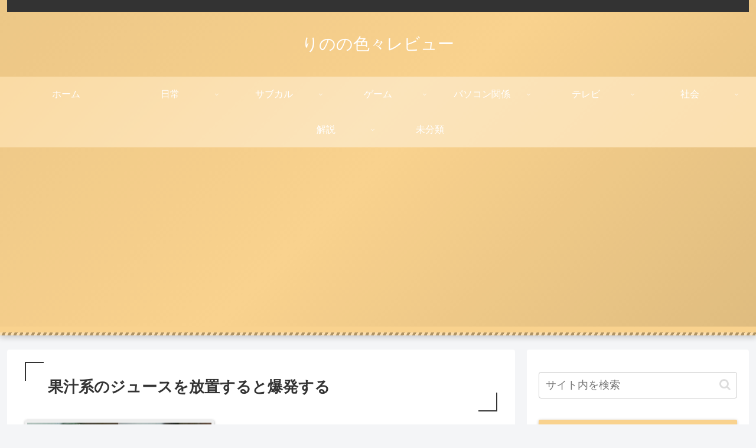

--- FILE ---
content_type: text/html; charset=utf-8
request_url: https://www.google.com/recaptcha/api2/anchor?ar=1&k=6LeY1UsfAAAAAGtA05ez0KJxbDsOi1QWSx5bA5YN&co=aHR0cHM6Ly93d3cucmluby1pcm9pcm8udG9wOjQ0Mw..&hl=ja&v=PoyoqOPhxBO7pBk68S4YbpHZ&size=invisible&badge=bottomright&anchor-ms=20000&execute-ms=30000&cb=rswdqtb0nah7
body_size: 48729
content:
<!DOCTYPE HTML><html dir="ltr" lang="ja"><head><meta http-equiv="Content-Type" content="text/html; charset=UTF-8">
<meta http-equiv="X-UA-Compatible" content="IE=edge">
<title>reCAPTCHA</title>
<style type="text/css">
/* cyrillic-ext */
@font-face {
  font-family: 'Roboto';
  font-style: normal;
  font-weight: 400;
  font-stretch: 100%;
  src: url(//fonts.gstatic.com/s/roboto/v48/KFO7CnqEu92Fr1ME7kSn66aGLdTylUAMa3GUBHMdazTgWw.woff2) format('woff2');
  unicode-range: U+0460-052F, U+1C80-1C8A, U+20B4, U+2DE0-2DFF, U+A640-A69F, U+FE2E-FE2F;
}
/* cyrillic */
@font-face {
  font-family: 'Roboto';
  font-style: normal;
  font-weight: 400;
  font-stretch: 100%;
  src: url(//fonts.gstatic.com/s/roboto/v48/KFO7CnqEu92Fr1ME7kSn66aGLdTylUAMa3iUBHMdazTgWw.woff2) format('woff2');
  unicode-range: U+0301, U+0400-045F, U+0490-0491, U+04B0-04B1, U+2116;
}
/* greek-ext */
@font-face {
  font-family: 'Roboto';
  font-style: normal;
  font-weight: 400;
  font-stretch: 100%;
  src: url(//fonts.gstatic.com/s/roboto/v48/KFO7CnqEu92Fr1ME7kSn66aGLdTylUAMa3CUBHMdazTgWw.woff2) format('woff2');
  unicode-range: U+1F00-1FFF;
}
/* greek */
@font-face {
  font-family: 'Roboto';
  font-style: normal;
  font-weight: 400;
  font-stretch: 100%;
  src: url(//fonts.gstatic.com/s/roboto/v48/KFO7CnqEu92Fr1ME7kSn66aGLdTylUAMa3-UBHMdazTgWw.woff2) format('woff2');
  unicode-range: U+0370-0377, U+037A-037F, U+0384-038A, U+038C, U+038E-03A1, U+03A3-03FF;
}
/* math */
@font-face {
  font-family: 'Roboto';
  font-style: normal;
  font-weight: 400;
  font-stretch: 100%;
  src: url(//fonts.gstatic.com/s/roboto/v48/KFO7CnqEu92Fr1ME7kSn66aGLdTylUAMawCUBHMdazTgWw.woff2) format('woff2');
  unicode-range: U+0302-0303, U+0305, U+0307-0308, U+0310, U+0312, U+0315, U+031A, U+0326-0327, U+032C, U+032F-0330, U+0332-0333, U+0338, U+033A, U+0346, U+034D, U+0391-03A1, U+03A3-03A9, U+03B1-03C9, U+03D1, U+03D5-03D6, U+03F0-03F1, U+03F4-03F5, U+2016-2017, U+2034-2038, U+203C, U+2040, U+2043, U+2047, U+2050, U+2057, U+205F, U+2070-2071, U+2074-208E, U+2090-209C, U+20D0-20DC, U+20E1, U+20E5-20EF, U+2100-2112, U+2114-2115, U+2117-2121, U+2123-214F, U+2190, U+2192, U+2194-21AE, U+21B0-21E5, U+21F1-21F2, U+21F4-2211, U+2213-2214, U+2216-22FF, U+2308-230B, U+2310, U+2319, U+231C-2321, U+2336-237A, U+237C, U+2395, U+239B-23B7, U+23D0, U+23DC-23E1, U+2474-2475, U+25AF, U+25B3, U+25B7, U+25BD, U+25C1, U+25CA, U+25CC, U+25FB, U+266D-266F, U+27C0-27FF, U+2900-2AFF, U+2B0E-2B11, U+2B30-2B4C, U+2BFE, U+3030, U+FF5B, U+FF5D, U+1D400-1D7FF, U+1EE00-1EEFF;
}
/* symbols */
@font-face {
  font-family: 'Roboto';
  font-style: normal;
  font-weight: 400;
  font-stretch: 100%;
  src: url(//fonts.gstatic.com/s/roboto/v48/KFO7CnqEu92Fr1ME7kSn66aGLdTylUAMaxKUBHMdazTgWw.woff2) format('woff2');
  unicode-range: U+0001-000C, U+000E-001F, U+007F-009F, U+20DD-20E0, U+20E2-20E4, U+2150-218F, U+2190, U+2192, U+2194-2199, U+21AF, U+21E6-21F0, U+21F3, U+2218-2219, U+2299, U+22C4-22C6, U+2300-243F, U+2440-244A, U+2460-24FF, U+25A0-27BF, U+2800-28FF, U+2921-2922, U+2981, U+29BF, U+29EB, U+2B00-2BFF, U+4DC0-4DFF, U+FFF9-FFFB, U+10140-1018E, U+10190-1019C, U+101A0, U+101D0-101FD, U+102E0-102FB, U+10E60-10E7E, U+1D2C0-1D2D3, U+1D2E0-1D37F, U+1F000-1F0FF, U+1F100-1F1AD, U+1F1E6-1F1FF, U+1F30D-1F30F, U+1F315, U+1F31C, U+1F31E, U+1F320-1F32C, U+1F336, U+1F378, U+1F37D, U+1F382, U+1F393-1F39F, U+1F3A7-1F3A8, U+1F3AC-1F3AF, U+1F3C2, U+1F3C4-1F3C6, U+1F3CA-1F3CE, U+1F3D4-1F3E0, U+1F3ED, U+1F3F1-1F3F3, U+1F3F5-1F3F7, U+1F408, U+1F415, U+1F41F, U+1F426, U+1F43F, U+1F441-1F442, U+1F444, U+1F446-1F449, U+1F44C-1F44E, U+1F453, U+1F46A, U+1F47D, U+1F4A3, U+1F4B0, U+1F4B3, U+1F4B9, U+1F4BB, U+1F4BF, U+1F4C8-1F4CB, U+1F4D6, U+1F4DA, U+1F4DF, U+1F4E3-1F4E6, U+1F4EA-1F4ED, U+1F4F7, U+1F4F9-1F4FB, U+1F4FD-1F4FE, U+1F503, U+1F507-1F50B, U+1F50D, U+1F512-1F513, U+1F53E-1F54A, U+1F54F-1F5FA, U+1F610, U+1F650-1F67F, U+1F687, U+1F68D, U+1F691, U+1F694, U+1F698, U+1F6AD, U+1F6B2, U+1F6B9-1F6BA, U+1F6BC, U+1F6C6-1F6CF, U+1F6D3-1F6D7, U+1F6E0-1F6EA, U+1F6F0-1F6F3, U+1F6F7-1F6FC, U+1F700-1F7FF, U+1F800-1F80B, U+1F810-1F847, U+1F850-1F859, U+1F860-1F887, U+1F890-1F8AD, U+1F8B0-1F8BB, U+1F8C0-1F8C1, U+1F900-1F90B, U+1F93B, U+1F946, U+1F984, U+1F996, U+1F9E9, U+1FA00-1FA6F, U+1FA70-1FA7C, U+1FA80-1FA89, U+1FA8F-1FAC6, U+1FACE-1FADC, U+1FADF-1FAE9, U+1FAF0-1FAF8, U+1FB00-1FBFF;
}
/* vietnamese */
@font-face {
  font-family: 'Roboto';
  font-style: normal;
  font-weight: 400;
  font-stretch: 100%;
  src: url(//fonts.gstatic.com/s/roboto/v48/KFO7CnqEu92Fr1ME7kSn66aGLdTylUAMa3OUBHMdazTgWw.woff2) format('woff2');
  unicode-range: U+0102-0103, U+0110-0111, U+0128-0129, U+0168-0169, U+01A0-01A1, U+01AF-01B0, U+0300-0301, U+0303-0304, U+0308-0309, U+0323, U+0329, U+1EA0-1EF9, U+20AB;
}
/* latin-ext */
@font-face {
  font-family: 'Roboto';
  font-style: normal;
  font-weight: 400;
  font-stretch: 100%;
  src: url(//fonts.gstatic.com/s/roboto/v48/KFO7CnqEu92Fr1ME7kSn66aGLdTylUAMa3KUBHMdazTgWw.woff2) format('woff2');
  unicode-range: U+0100-02BA, U+02BD-02C5, U+02C7-02CC, U+02CE-02D7, U+02DD-02FF, U+0304, U+0308, U+0329, U+1D00-1DBF, U+1E00-1E9F, U+1EF2-1EFF, U+2020, U+20A0-20AB, U+20AD-20C0, U+2113, U+2C60-2C7F, U+A720-A7FF;
}
/* latin */
@font-face {
  font-family: 'Roboto';
  font-style: normal;
  font-weight: 400;
  font-stretch: 100%;
  src: url(//fonts.gstatic.com/s/roboto/v48/KFO7CnqEu92Fr1ME7kSn66aGLdTylUAMa3yUBHMdazQ.woff2) format('woff2');
  unicode-range: U+0000-00FF, U+0131, U+0152-0153, U+02BB-02BC, U+02C6, U+02DA, U+02DC, U+0304, U+0308, U+0329, U+2000-206F, U+20AC, U+2122, U+2191, U+2193, U+2212, U+2215, U+FEFF, U+FFFD;
}
/* cyrillic-ext */
@font-face {
  font-family: 'Roboto';
  font-style: normal;
  font-weight: 500;
  font-stretch: 100%;
  src: url(//fonts.gstatic.com/s/roboto/v48/KFO7CnqEu92Fr1ME7kSn66aGLdTylUAMa3GUBHMdazTgWw.woff2) format('woff2');
  unicode-range: U+0460-052F, U+1C80-1C8A, U+20B4, U+2DE0-2DFF, U+A640-A69F, U+FE2E-FE2F;
}
/* cyrillic */
@font-face {
  font-family: 'Roboto';
  font-style: normal;
  font-weight: 500;
  font-stretch: 100%;
  src: url(//fonts.gstatic.com/s/roboto/v48/KFO7CnqEu92Fr1ME7kSn66aGLdTylUAMa3iUBHMdazTgWw.woff2) format('woff2');
  unicode-range: U+0301, U+0400-045F, U+0490-0491, U+04B0-04B1, U+2116;
}
/* greek-ext */
@font-face {
  font-family: 'Roboto';
  font-style: normal;
  font-weight: 500;
  font-stretch: 100%;
  src: url(//fonts.gstatic.com/s/roboto/v48/KFO7CnqEu92Fr1ME7kSn66aGLdTylUAMa3CUBHMdazTgWw.woff2) format('woff2');
  unicode-range: U+1F00-1FFF;
}
/* greek */
@font-face {
  font-family: 'Roboto';
  font-style: normal;
  font-weight: 500;
  font-stretch: 100%;
  src: url(//fonts.gstatic.com/s/roboto/v48/KFO7CnqEu92Fr1ME7kSn66aGLdTylUAMa3-UBHMdazTgWw.woff2) format('woff2');
  unicode-range: U+0370-0377, U+037A-037F, U+0384-038A, U+038C, U+038E-03A1, U+03A3-03FF;
}
/* math */
@font-face {
  font-family: 'Roboto';
  font-style: normal;
  font-weight: 500;
  font-stretch: 100%;
  src: url(//fonts.gstatic.com/s/roboto/v48/KFO7CnqEu92Fr1ME7kSn66aGLdTylUAMawCUBHMdazTgWw.woff2) format('woff2');
  unicode-range: U+0302-0303, U+0305, U+0307-0308, U+0310, U+0312, U+0315, U+031A, U+0326-0327, U+032C, U+032F-0330, U+0332-0333, U+0338, U+033A, U+0346, U+034D, U+0391-03A1, U+03A3-03A9, U+03B1-03C9, U+03D1, U+03D5-03D6, U+03F0-03F1, U+03F4-03F5, U+2016-2017, U+2034-2038, U+203C, U+2040, U+2043, U+2047, U+2050, U+2057, U+205F, U+2070-2071, U+2074-208E, U+2090-209C, U+20D0-20DC, U+20E1, U+20E5-20EF, U+2100-2112, U+2114-2115, U+2117-2121, U+2123-214F, U+2190, U+2192, U+2194-21AE, U+21B0-21E5, U+21F1-21F2, U+21F4-2211, U+2213-2214, U+2216-22FF, U+2308-230B, U+2310, U+2319, U+231C-2321, U+2336-237A, U+237C, U+2395, U+239B-23B7, U+23D0, U+23DC-23E1, U+2474-2475, U+25AF, U+25B3, U+25B7, U+25BD, U+25C1, U+25CA, U+25CC, U+25FB, U+266D-266F, U+27C0-27FF, U+2900-2AFF, U+2B0E-2B11, U+2B30-2B4C, U+2BFE, U+3030, U+FF5B, U+FF5D, U+1D400-1D7FF, U+1EE00-1EEFF;
}
/* symbols */
@font-face {
  font-family: 'Roboto';
  font-style: normal;
  font-weight: 500;
  font-stretch: 100%;
  src: url(//fonts.gstatic.com/s/roboto/v48/KFO7CnqEu92Fr1ME7kSn66aGLdTylUAMaxKUBHMdazTgWw.woff2) format('woff2');
  unicode-range: U+0001-000C, U+000E-001F, U+007F-009F, U+20DD-20E0, U+20E2-20E4, U+2150-218F, U+2190, U+2192, U+2194-2199, U+21AF, U+21E6-21F0, U+21F3, U+2218-2219, U+2299, U+22C4-22C6, U+2300-243F, U+2440-244A, U+2460-24FF, U+25A0-27BF, U+2800-28FF, U+2921-2922, U+2981, U+29BF, U+29EB, U+2B00-2BFF, U+4DC0-4DFF, U+FFF9-FFFB, U+10140-1018E, U+10190-1019C, U+101A0, U+101D0-101FD, U+102E0-102FB, U+10E60-10E7E, U+1D2C0-1D2D3, U+1D2E0-1D37F, U+1F000-1F0FF, U+1F100-1F1AD, U+1F1E6-1F1FF, U+1F30D-1F30F, U+1F315, U+1F31C, U+1F31E, U+1F320-1F32C, U+1F336, U+1F378, U+1F37D, U+1F382, U+1F393-1F39F, U+1F3A7-1F3A8, U+1F3AC-1F3AF, U+1F3C2, U+1F3C4-1F3C6, U+1F3CA-1F3CE, U+1F3D4-1F3E0, U+1F3ED, U+1F3F1-1F3F3, U+1F3F5-1F3F7, U+1F408, U+1F415, U+1F41F, U+1F426, U+1F43F, U+1F441-1F442, U+1F444, U+1F446-1F449, U+1F44C-1F44E, U+1F453, U+1F46A, U+1F47D, U+1F4A3, U+1F4B0, U+1F4B3, U+1F4B9, U+1F4BB, U+1F4BF, U+1F4C8-1F4CB, U+1F4D6, U+1F4DA, U+1F4DF, U+1F4E3-1F4E6, U+1F4EA-1F4ED, U+1F4F7, U+1F4F9-1F4FB, U+1F4FD-1F4FE, U+1F503, U+1F507-1F50B, U+1F50D, U+1F512-1F513, U+1F53E-1F54A, U+1F54F-1F5FA, U+1F610, U+1F650-1F67F, U+1F687, U+1F68D, U+1F691, U+1F694, U+1F698, U+1F6AD, U+1F6B2, U+1F6B9-1F6BA, U+1F6BC, U+1F6C6-1F6CF, U+1F6D3-1F6D7, U+1F6E0-1F6EA, U+1F6F0-1F6F3, U+1F6F7-1F6FC, U+1F700-1F7FF, U+1F800-1F80B, U+1F810-1F847, U+1F850-1F859, U+1F860-1F887, U+1F890-1F8AD, U+1F8B0-1F8BB, U+1F8C0-1F8C1, U+1F900-1F90B, U+1F93B, U+1F946, U+1F984, U+1F996, U+1F9E9, U+1FA00-1FA6F, U+1FA70-1FA7C, U+1FA80-1FA89, U+1FA8F-1FAC6, U+1FACE-1FADC, U+1FADF-1FAE9, U+1FAF0-1FAF8, U+1FB00-1FBFF;
}
/* vietnamese */
@font-face {
  font-family: 'Roboto';
  font-style: normal;
  font-weight: 500;
  font-stretch: 100%;
  src: url(//fonts.gstatic.com/s/roboto/v48/KFO7CnqEu92Fr1ME7kSn66aGLdTylUAMa3OUBHMdazTgWw.woff2) format('woff2');
  unicode-range: U+0102-0103, U+0110-0111, U+0128-0129, U+0168-0169, U+01A0-01A1, U+01AF-01B0, U+0300-0301, U+0303-0304, U+0308-0309, U+0323, U+0329, U+1EA0-1EF9, U+20AB;
}
/* latin-ext */
@font-face {
  font-family: 'Roboto';
  font-style: normal;
  font-weight: 500;
  font-stretch: 100%;
  src: url(//fonts.gstatic.com/s/roboto/v48/KFO7CnqEu92Fr1ME7kSn66aGLdTylUAMa3KUBHMdazTgWw.woff2) format('woff2');
  unicode-range: U+0100-02BA, U+02BD-02C5, U+02C7-02CC, U+02CE-02D7, U+02DD-02FF, U+0304, U+0308, U+0329, U+1D00-1DBF, U+1E00-1E9F, U+1EF2-1EFF, U+2020, U+20A0-20AB, U+20AD-20C0, U+2113, U+2C60-2C7F, U+A720-A7FF;
}
/* latin */
@font-face {
  font-family: 'Roboto';
  font-style: normal;
  font-weight: 500;
  font-stretch: 100%;
  src: url(//fonts.gstatic.com/s/roboto/v48/KFO7CnqEu92Fr1ME7kSn66aGLdTylUAMa3yUBHMdazQ.woff2) format('woff2');
  unicode-range: U+0000-00FF, U+0131, U+0152-0153, U+02BB-02BC, U+02C6, U+02DA, U+02DC, U+0304, U+0308, U+0329, U+2000-206F, U+20AC, U+2122, U+2191, U+2193, U+2212, U+2215, U+FEFF, U+FFFD;
}
/* cyrillic-ext */
@font-face {
  font-family: 'Roboto';
  font-style: normal;
  font-weight: 900;
  font-stretch: 100%;
  src: url(//fonts.gstatic.com/s/roboto/v48/KFO7CnqEu92Fr1ME7kSn66aGLdTylUAMa3GUBHMdazTgWw.woff2) format('woff2');
  unicode-range: U+0460-052F, U+1C80-1C8A, U+20B4, U+2DE0-2DFF, U+A640-A69F, U+FE2E-FE2F;
}
/* cyrillic */
@font-face {
  font-family: 'Roboto';
  font-style: normal;
  font-weight: 900;
  font-stretch: 100%;
  src: url(//fonts.gstatic.com/s/roboto/v48/KFO7CnqEu92Fr1ME7kSn66aGLdTylUAMa3iUBHMdazTgWw.woff2) format('woff2');
  unicode-range: U+0301, U+0400-045F, U+0490-0491, U+04B0-04B1, U+2116;
}
/* greek-ext */
@font-face {
  font-family: 'Roboto';
  font-style: normal;
  font-weight: 900;
  font-stretch: 100%;
  src: url(//fonts.gstatic.com/s/roboto/v48/KFO7CnqEu92Fr1ME7kSn66aGLdTylUAMa3CUBHMdazTgWw.woff2) format('woff2');
  unicode-range: U+1F00-1FFF;
}
/* greek */
@font-face {
  font-family: 'Roboto';
  font-style: normal;
  font-weight: 900;
  font-stretch: 100%;
  src: url(//fonts.gstatic.com/s/roboto/v48/KFO7CnqEu92Fr1ME7kSn66aGLdTylUAMa3-UBHMdazTgWw.woff2) format('woff2');
  unicode-range: U+0370-0377, U+037A-037F, U+0384-038A, U+038C, U+038E-03A1, U+03A3-03FF;
}
/* math */
@font-face {
  font-family: 'Roboto';
  font-style: normal;
  font-weight: 900;
  font-stretch: 100%;
  src: url(//fonts.gstatic.com/s/roboto/v48/KFO7CnqEu92Fr1ME7kSn66aGLdTylUAMawCUBHMdazTgWw.woff2) format('woff2');
  unicode-range: U+0302-0303, U+0305, U+0307-0308, U+0310, U+0312, U+0315, U+031A, U+0326-0327, U+032C, U+032F-0330, U+0332-0333, U+0338, U+033A, U+0346, U+034D, U+0391-03A1, U+03A3-03A9, U+03B1-03C9, U+03D1, U+03D5-03D6, U+03F0-03F1, U+03F4-03F5, U+2016-2017, U+2034-2038, U+203C, U+2040, U+2043, U+2047, U+2050, U+2057, U+205F, U+2070-2071, U+2074-208E, U+2090-209C, U+20D0-20DC, U+20E1, U+20E5-20EF, U+2100-2112, U+2114-2115, U+2117-2121, U+2123-214F, U+2190, U+2192, U+2194-21AE, U+21B0-21E5, U+21F1-21F2, U+21F4-2211, U+2213-2214, U+2216-22FF, U+2308-230B, U+2310, U+2319, U+231C-2321, U+2336-237A, U+237C, U+2395, U+239B-23B7, U+23D0, U+23DC-23E1, U+2474-2475, U+25AF, U+25B3, U+25B7, U+25BD, U+25C1, U+25CA, U+25CC, U+25FB, U+266D-266F, U+27C0-27FF, U+2900-2AFF, U+2B0E-2B11, U+2B30-2B4C, U+2BFE, U+3030, U+FF5B, U+FF5D, U+1D400-1D7FF, U+1EE00-1EEFF;
}
/* symbols */
@font-face {
  font-family: 'Roboto';
  font-style: normal;
  font-weight: 900;
  font-stretch: 100%;
  src: url(//fonts.gstatic.com/s/roboto/v48/KFO7CnqEu92Fr1ME7kSn66aGLdTylUAMaxKUBHMdazTgWw.woff2) format('woff2');
  unicode-range: U+0001-000C, U+000E-001F, U+007F-009F, U+20DD-20E0, U+20E2-20E4, U+2150-218F, U+2190, U+2192, U+2194-2199, U+21AF, U+21E6-21F0, U+21F3, U+2218-2219, U+2299, U+22C4-22C6, U+2300-243F, U+2440-244A, U+2460-24FF, U+25A0-27BF, U+2800-28FF, U+2921-2922, U+2981, U+29BF, U+29EB, U+2B00-2BFF, U+4DC0-4DFF, U+FFF9-FFFB, U+10140-1018E, U+10190-1019C, U+101A0, U+101D0-101FD, U+102E0-102FB, U+10E60-10E7E, U+1D2C0-1D2D3, U+1D2E0-1D37F, U+1F000-1F0FF, U+1F100-1F1AD, U+1F1E6-1F1FF, U+1F30D-1F30F, U+1F315, U+1F31C, U+1F31E, U+1F320-1F32C, U+1F336, U+1F378, U+1F37D, U+1F382, U+1F393-1F39F, U+1F3A7-1F3A8, U+1F3AC-1F3AF, U+1F3C2, U+1F3C4-1F3C6, U+1F3CA-1F3CE, U+1F3D4-1F3E0, U+1F3ED, U+1F3F1-1F3F3, U+1F3F5-1F3F7, U+1F408, U+1F415, U+1F41F, U+1F426, U+1F43F, U+1F441-1F442, U+1F444, U+1F446-1F449, U+1F44C-1F44E, U+1F453, U+1F46A, U+1F47D, U+1F4A3, U+1F4B0, U+1F4B3, U+1F4B9, U+1F4BB, U+1F4BF, U+1F4C8-1F4CB, U+1F4D6, U+1F4DA, U+1F4DF, U+1F4E3-1F4E6, U+1F4EA-1F4ED, U+1F4F7, U+1F4F9-1F4FB, U+1F4FD-1F4FE, U+1F503, U+1F507-1F50B, U+1F50D, U+1F512-1F513, U+1F53E-1F54A, U+1F54F-1F5FA, U+1F610, U+1F650-1F67F, U+1F687, U+1F68D, U+1F691, U+1F694, U+1F698, U+1F6AD, U+1F6B2, U+1F6B9-1F6BA, U+1F6BC, U+1F6C6-1F6CF, U+1F6D3-1F6D7, U+1F6E0-1F6EA, U+1F6F0-1F6F3, U+1F6F7-1F6FC, U+1F700-1F7FF, U+1F800-1F80B, U+1F810-1F847, U+1F850-1F859, U+1F860-1F887, U+1F890-1F8AD, U+1F8B0-1F8BB, U+1F8C0-1F8C1, U+1F900-1F90B, U+1F93B, U+1F946, U+1F984, U+1F996, U+1F9E9, U+1FA00-1FA6F, U+1FA70-1FA7C, U+1FA80-1FA89, U+1FA8F-1FAC6, U+1FACE-1FADC, U+1FADF-1FAE9, U+1FAF0-1FAF8, U+1FB00-1FBFF;
}
/* vietnamese */
@font-face {
  font-family: 'Roboto';
  font-style: normal;
  font-weight: 900;
  font-stretch: 100%;
  src: url(//fonts.gstatic.com/s/roboto/v48/KFO7CnqEu92Fr1ME7kSn66aGLdTylUAMa3OUBHMdazTgWw.woff2) format('woff2');
  unicode-range: U+0102-0103, U+0110-0111, U+0128-0129, U+0168-0169, U+01A0-01A1, U+01AF-01B0, U+0300-0301, U+0303-0304, U+0308-0309, U+0323, U+0329, U+1EA0-1EF9, U+20AB;
}
/* latin-ext */
@font-face {
  font-family: 'Roboto';
  font-style: normal;
  font-weight: 900;
  font-stretch: 100%;
  src: url(//fonts.gstatic.com/s/roboto/v48/KFO7CnqEu92Fr1ME7kSn66aGLdTylUAMa3KUBHMdazTgWw.woff2) format('woff2');
  unicode-range: U+0100-02BA, U+02BD-02C5, U+02C7-02CC, U+02CE-02D7, U+02DD-02FF, U+0304, U+0308, U+0329, U+1D00-1DBF, U+1E00-1E9F, U+1EF2-1EFF, U+2020, U+20A0-20AB, U+20AD-20C0, U+2113, U+2C60-2C7F, U+A720-A7FF;
}
/* latin */
@font-face {
  font-family: 'Roboto';
  font-style: normal;
  font-weight: 900;
  font-stretch: 100%;
  src: url(//fonts.gstatic.com/s/roboto/v48/KFO7CnqEu92Fr1ME7kSn66aGLdTylUAMa3yUBHMdazQ.woff2) format('woff2');
  unicode-range: U+0000-00FF, U+0131, U+0152-0153, U+02BB-02BC, U+02C6, U+02DA, U+02DC, U+0304, U+0308, U+0329, U+2000-206F, U+20AC, U+2122, U+2191, U+2193, U+2212, U+2215, U+FEFF, U+FFFD;
}

</style>
<link rel="stylesheet" type="text/css" href="https://www.gstatic.com/recaptcha/releases/PoyoqOPhxBO7pBk68S4YbpHZ/styles__ltr.css">
<script nonce="5ZoEuEA3n-HOFfuS_kja3g" type="text/javascript">window['__recaptcha_api'] = 'https://www.google.com/recaptcha/api2/';</script>
<script type="text/javascript" src="https://www.gstatic.com/recaptcha/releases/PoyoqOPhxBO7pBk68S4YbpHZ/recaptcha__ja.js" nonce="5ZoEuEA3n-HOFfuS_kja3g">
      
    </script></head>
<body><div id="rc-anchor-alert" class="rc-anchor-alert"></div>
<input type="hidden" id="recaptcha-token" value="[base64]">
<script type="text/javascript" nonce="5ZoEuEA3n-HOFfuS_kja3g">
      recaptcha.anchor.Main.init("[\x22ainput\x22,[\x22bgdata\x22,\x22\x22,\[base64]/[base64]/[base64]/[base64]/[base64]/[base64]/KGcoTywyNTMsTy5PKSxVRyhPLEMpKTpnKE8sMjUzLEMpLE8pKSxsKSksTykpfSxieT1mdW5jdGlvbihDLE8sdSxsKXtmb3IobD0odT1SKEMpLDApO08+MDtPLS0pbD1sPDw4fFooQyk7ZyhDLHUsbCl9LFVHPWZ1bmN0aW9uKEMsTyl7Qy5pLmxlbmd0aD4xMDQ/[base64]/[base64]/[base64]/[base64]/[base64]/[base64]/[base64]\\u003d\x22,\[base64]\\u003d\\u003d\x22,\x22I2BeHsOKMFHCkMKHwqTCvcO0d8KFwo7DhVDDtMKWwqPDlUlmw4rCisKPIsOeEcOYRHRVPMK3YwNhNijCnEFtw6BpIRlwAcOWw5/Dj1bDn0TDmMOTBsOWaMOQwqnCpMK9wpPCjjcAw4Nuw60lR0MMwrbDg8KlJ0YXRMONwopSdcK3woPCixTDhsKmLsKNaMKyXMKvScKVw5djwqJdw7QBw74KwrsFaTHDsjPCk35nw5Q9w542Ij/CmsKIwrbCvsOyKHrDuQvDrcKrwqjCuhhbw6rDicKdNcKNSMOTwpjDtWN9wqPCuAfDlMOMwoTCncKEIMKiMiA7w4DClERWwpgZwoliK2JJSGPDgMONwrpRRxFFw7/CqD/DhCDDgR4oLkVjGRABwqx6w5fCusOZwrnCj8K7WcO7w4cVwqoBwqERwpzDjMOZwpzDhsKVLsKZBCUlX1BuT8OUw7lBw6MiwoUewqDCgwEKfFJqecKbD8KLbkzCjMO+fn50wrfChcOXwqLCrH/[base64]/wpxvwqXCrMKBw6AawrpMw43DvsK3BsKZYsK1cmfDr8K5w4U/L3HChMOLO1nDihrDjkbCjFAqWxrDty/DqUJNAWJcT8OnQMOuw4ZTE0DCpCBoIsKaVRJxwro8w4LDn8KKCcKUwpnCj8Kkw5dXwr9hEcK0J0TDmcOpUsOcw7DDqQrCrsORwpU6IcObPDfCqcOFCCJbOcOHw6LCoijDq8OHP2oJwojDgULCnsO7wofDj8Oefi3Do8KGwpzCh1/Ckgwnw47DmcKuwoEWw7sIwpfCisKIwrzDlnPDssOIwqLDu1llwpNNw5Qnw6LDnsKqBMK6w7sCPMO3e8KcTTTCqMK5wqgow5PCoz7Cox4XaDfCujBRwrnDpDtnTAPCtHXCnMOnbcKbwrQ+SRvDvMKDH1QCw4TCisOrw7/CkMKRZsOLwrVpHGDCncO7NlgWw5/[base64]/DpMOBEcOiaX5RLMKtwqPDtsKhw61nw7jDgsKVDAfDtU5dVwUlX8Okw4MswqfDinHDtMKtI8O3Z8OMbH5JwqNtXC5NdFR/wrgBw5fDscKFD8KvwrvDv3nCpMO3BsO3w6lzw6ENw64YQ3pcTSnDmwdBUsKkwpVibyzDssOGXmprw5FUZMOON8OEThQlw70iP8Oqw77CrsKqQSfCk8OtIVoGw6U2dzJYc8KOwpXDpmx7GMKLw53CmsKgwo/CoybCisOjw7DDpMOwRMOGwofDrsO3H8Kowo7DhcKtw7QnQcOCwpwxwpzCixp+wpw6w4A6w5c3bBrCsxFIw4ItSMO3UcO3S8K9w541OMKqZsKHw7zCl8OvT8KLw4DCthMfRgHCknHDrRbCosKwwrNywp0MwrEvCcKHwrR/w7l2Q3XCmMOIwovCk8OWwq/DvcO9wofDrEbCuMKPw6p8w6IEw4DDjxHDszXDkQ4EQMOQw7FDwrHDuRfDpUnCsRosO1PDsmXCsUw/w6UybV7CmsOew5nDicOUwqZDDMO6G8OpOsOWAsOhwpRmw6gFOcOjw7ItwrnDnFc+BMOnf8OIF8KxPBPDvsKXNCnCjMKuwrbCmWzCkkUGZcOCwr/CtwAaWSx/wpbChcKCwpp4w4oFwq3ClBUew6rDoMOFwoInHFnDpsKOP2ojHkLDisK3w7M+w5UmP8K6XXrCqmA4UMKdw53DkElbB00QwrXCmxN4wqgnwoXCkUvDp1t5P8KLWkLCisKkwrQyUATDuzfCnxVLwqDDtsKPd8OHw4tYw6fChMKLHno0H8KXw6nCq8O6NcOVZzPCjUo/MsKhw4DCk2Fgw7E3wpk2WE/Dr8O1Zx3DrnQka8OPw6geaUbCn1fDn8Klw7PDkwrDtMKKw6JMwq7DpCZrGlwmI3N2w7pgw4vCrjXDiB3DvxE7w6l+bDEvKyPChsO8bcOUwr0AMT8JfE7ChMO9YUl/HUdoO8KPC8KLIzBadhTDtcOnU8KCb0lFflddASxHwrjDnRNAScKTwrLCszXCrgBaw6UDw7RJQVkOwrvCigPCog3Cg8Kjw7QdwpdSbMKEw5URwrPDosOwNg/[base64]/Cj8KtOsKQfGJ7ZsOHwowwb1fClcOiwpHCnGfDqMO4w5/CgsKxZHZwdBbCiBrClsKvDA7DsBLDsQrDqMOzw7x0wpZSw4zCtsKMwrTCq8KPW2jDmcKgw519AioKwqkNEsOAGsOVDcKXwop9wpHDl8Ovw617bcKIwp/DsC0nwp3DpcOCesKfwo4NWsO+RcK3UMOVQcOfw6TDtnjDlcKOH8KxYjbCgirDmVAGwqd2w6zDoVrCnlzCicKfa8OLZzvDtcOZFMOJcMOoN1/Ch8OxwrDCoQR3NcKiFsKYwp/CgyXCisOiw47CrMKJTMK/w4zDpsOVw6vDlDgJAsKDXcONLCYsbsOMQgDDkxzDh8KqWsKZAMKdwrzCjsKseRPDj8KPwq/[base64]/Cg8OVKW95GsK0w7nDsH0xw4DCqsOYWcOmw5laLsKvFnTCo8OowpPCnQvCoB0JwqcDR3tww5fDuD8/w5oXw7bCuMKRwrTDk8OkGhA+wohuwrhYPMKSZgvCqTrClAluwqnCssKkKsKpf3hpwotPwoXCiE8SLDVbOCZxwpLCgsKoCcO7wqjDg8K4N1g/KWwaJV/DqlDDmsOHKirCgcO/[base64]/TlDDmiXDvzJfwpzDo2J1eMOdw5jDqMOSwodzw5PCqBJ7OMKSDMKWwr5Fwq/[base64]/[base64]/CnxZqw4w4wqzDmGtnAMK+AcOzQH/ClFEEX8ODwoMkwpjDmzMMw4MPw6BrU8Krw78XwpHDpcK9w74IHhDCk2/[base64]/[base64]/[base64]/QCXDjcK0wq1Lw7pTGj5Aw7Fhw7LCgsKmIj1JF3TCkV3CisKJwqfDhzguw6Ebw5/Dj2nDkMKIw5nClnBsw7dDw4AcLcKtwpLDqV7DnlMoIlN4wqfChhzDsTfDnSN5wqzDkwrCk0N1w5V4w7DDhzTCvMKxU8KvwqPDkcOMw4YRDHtZw4JsK8KRwrTCoXPCm8KXw7YawpnChsK3w4HChT1ZwqnDpgBBecO5KQJbwp/DssK+w4nCkQsAdMO+NcKKw6EAUMKeKStXw5Y7Y8ORwodZw7ovw6bCiHY+w7DDusKHw7fCncKoAlwrFcOFXg3Dlk/[base64]/[base64]/CnsOBw6MpYhfCj38uwr5RwpAmw6wJw60pw6HDv8Kqw7AOI8ORSyDDmMKuwpFgwp/DmFfDg8Okw7EjPGxvw7vDm8K3w78VCzNIw6jCjHnCnsOOWcKbw7jCg0dOwpVOw7EFw6HCkMK2w7gYSw/DkxTDgF/CncOKesKtwoRUw4nDoMObOCvCr3vCn0/Cl13DuMOKVsO5ecKvLAzDkcKNw4/DmsOPTMKUwqbDnsK8e8OOLMO5C8KRwph3VsKdF8O8w4vDjMKQwr46woN9wo02woYRw6zDgsKrw6zCq8KtHQFxB1puX0Rpwp8ew4fCqcOmw7XCnxzCj8OJNh8DwrxzHXIjw7twSXXDuzLCnAQywpQkw4Qlwptow6sqwqXDtyd1c8K3w4TCri9Hwo3CoXfDjcK/VMKWw7vDrMKbwozDusOlw7/[base64]/ClxHCpS/Cj8KIw4HCq2hUfhAAwocmwrDCh0jDrHrCjzMXwpzCm27CqGbCmzTCuMO6w4UcwrxVAXPCn8KZwowFw4AZPMKRw5HDtsOqwpnCmiZjwpnCjMKDOsO3wp/[base64]/[base64]/[base64]/wpctZcOASXIQdcOFw6/CpMOBwpPCmcKyw6XCssOAIU9YMmzCuMOhNH1IdCwHVSxUw6/CrMKWBxnCtMOCEVjCm19vwoAfw7fCm8K8w7dHN8OcwrMQVBXCl8OOw6liIwLCn2lyw6zDjcOgw6jCpmnDjF/DgcK/[base64]/DocK1w4lBw7FBw5DDiWoTw4Z4w4PCkGluJcOlaMOnwqDDisOMVUEbw63DukVvIgIcJQHDusOoTsKkf3MDVsOLdMK5woLDs8Oaw4bDsMK5R3vCpcOHAsOnw7bDsMK9fV/[base64]/CvznCnMOrwo3DgDPClMOhwrHCtMOXwrvDl15xbsOcw7tcw57CucODR3DCs8ODTSDDqyXDnTgOwrzDtDjDnFfDv8OBSxjDlcKAw4NTJcKaORVsNFHDnwwuwoxWVzvDrUTCu8Obw68Iw4Edw4FIQ8O/[base64]/DrmZMwp/[base64]/DvMOPdBlnwrVOPUcbG8KWwrMiNRjCssO0woMAw6LDkcKHJDEsw6s8wrvDl8KCUBZxXsKyFE5Mwp0XwoDDg1IuH8KOwr8FImEAFU1AIGcPw6kjScOCMMKwbRnCncKSVHjDmnvDvMKlTcOoBUUSXsK7w7hpWsOrShLDmMOAPcKGw79Lwr0oJnLDsMOSEsK7Tl/CoMKqw6U3w6skw43CiMO/w59TY2E4ZcKHw7Q1H8OVwoVKwq4Iwo8WDcO7Vl3CssKDOsK3acKhCkfCisKQwpzDi8KYHU1IwoLCrzoLWFrCtkTDoygiw4XDvTDDkVYgaCHCrUl4wpjDtcOSw4LCt3Ipw4nDl8ODw5/CsDssO8KqwpZgw4AxKMOnPlvDtMKxOsOgEAfCisOWwqgywpdZEMKbwqfDlgcWw6bCssONCC/DtEcHw7cRw4nDpsKBwoAwwoPCkFgqw4I6w50VWnPCl8K/[base64]/[base64]/[base64]/[base64]/dkkJw5LCocKxd2vDixRXw6sIw4DClcOlY8KCPcKaw6Znw4ZPM8Kcw6rCsMKkagvCj1DDoBEDwoDCoBQOOsKCThx0PHFAwp/Cs8KGJnJiQRDCq8KjwrdTw4nDnsOeQcOIWsKEw6vCihxpEVnDlQo/wowUw5LDv8OGWBB/[base64]/DqcO9woNKw7l3w4fCtzTCqMO5wpdFw7VJwrJZwpg0Y8K9B3bDkMOEwoDDgMOZJMKvw7bDjFUsV8K7eEvCvGxFRsKHJMOhw51UQWpfwqIfwr/CvMOMakTDtMKvFsO9DcOHw4LDnhpxX8KQwqtsEGrDtDnCum/DhcKQwppIKlrCucOkwpjDtxlTVsOaw7fDqMK3bUHDr8OrwpsVG0N7w4hGw4HDjMKIE8Opw5PChMKvwoM6w7UBwpUfw4nCg8KDUcO+cnbCvsKAYEgIHX7DpyZDKQnCksKOb8OnwqFQw6Eqwoguw6/CjcKewohcw53CnsK0w4xKw6fDi8OewqYPZ8OXN8OeJMO5EF0rAzTDkMKwHsKYw5nCvcK5w6PCsjwtwrfClDsZclnDqlXDgn/[base64]/KEJVSDbDnmYEwpDDjF5FHcKmw51Bwq5Gwp4QwqtFUX5OO8KgRMOLw45Two5dw5bDlcKxPsOMwohmCC0XDMKrw7l/ICATRjlgwr3DqcOTD8KyGcObPhPCjWbCmcKdHMKWFVBnwrHDlMOhQsK6wrwKKsKRDUDCs8Ocw7/CrWLCpxQEw7zDjcOyw448JXk4M8OUATTClAPCtHsdwo/[base64]/CuMOkwp7CuC94w6zCvcK7wqNcwqDCnTt4wqfDrsK4w4BOwp0pMcKLWcOqw67DkWhWaAJfwqjDt8KVwprCilPDnkvDmyDCt3fCqxDDhUskwoAWVB3CmsKFw57CrMKYwp0mMXfCjsOew7/DgkZ3BsOIw43CmRBcwqR6IXgiwpwOIXXDo20iw6RSI1Nlw57CkForwq9oHsK2eTjDp2LCgsO5w7DDvsK5WcKLw4sgwpPCtcK5wo1YEsKvw6LCqMOLRsKAVRDCjcO7BQrChFM6aMOQwoLDhMOEYcK3R8Kkw4HCq23DqTrDgjrCmV3CrsOjYyUFw5Bsw7TCvMKKJX/CuGDCkzgow7jCnsKWFMK3w4YGwrlXwpTCmcOce8OFJHvCosKxw77DmTHCp0/DkcKOw7J3DMOsSk4TaMOrO8OELMKoNVU4N8Orw4IEPyXCgcODcsK5wowvwp9PWVtGw79Jwr7DhMK4V8Klwp8Lw73Dm8KFwpXDnWoPdMKXwqPDlH/DhsO7w5k9w4FdwrfCi8OZw5zCiTRuw4xGw4ZYw6bDuEHDh2xsG3NlCcOSw74DasOIw4nDvz3DgsO/w7RwQsOoDXPCvsKLIRY2UicUwrxww4RbMHLDicOJUnXDmMK4GHB/wptAC8Ouw4DDlT7CqVnDijDDrcOcw5rDvsOHacODRmvDkV50w6l1XMOFwro5w5cNK8OuWgXCqMKncsKfw4vDpMK/RhsYEsKkw7DDgW1QwqjCiUPCt8KsP8OcSgrDigTDoBPCrsO/[base64]/FsKdPcOMw7XCu8OpX0Fjwp7Cq2HDgMOjKsOQwpvChD/DrDl1P8K+NghNYMOfwqR3wqcDwozClMO7Kx56w6jCjirDp8KgLQByw6fCkGbCjsOewo/Dpl/ChhMyDFXDpy0zCsKpwrrCjQzCtMOVHyjCrDhMPlJZVcKgHnDCu8OgwrNVwoggw4VVCsK/[base64]/DksOeXkTDgk3DuRshw7TDu8OcZm/CmikdOF3DnTIcw58lCMK7KTfDqRnDgMK7fF8dN3LClQADw7AeZVwpwrdEwrI9a3XDoMO5w6zCung9Y8KGN8KmQ8OCd0M8KsKtNMKtwqUiw4fDsz5KME3DhhEQE8KkGFV+JzAGHlYLHCfCtkrDiDTDhwgAwqQkw4p1WcKML1o/DMKew6rCh8Oxw7HCsFJaw583YcK7X8OsVmvCqXZHw559cHXDvg3DgMKpw5LCjAlxCyDCgGptU8KOwpVZFmRES3kTQGdrbUTCmXXDlcK1CCDCkynDp0bDsAbCvE7Cnh/CpQvCgMO1DsKhRFPDjsOpHkAJFEdaUBvDhnopbVBlYcK9worDusKQP8KTQMOeBsOUYhgZImogw7TDg8O2YEJ5w4rDrlrCuMOQw4bDuF/Cjn89w5ZLwpo0K8KjwrbDp3cPwqTCmmTCusKuC8OuwrAHM8K1WAZzD8KHw6R8w6jDgVXCicKSw7/[base64]/Cv3/Cq8OvfmDDmzTCqlIYYsKAworChifCqRfChn7DilfDjkLDpAFKKyXCj8K0EMO2woPCk8OhbH0twqTDusKYwpkLDks2acKww4B/KcK7wqhqwrTDvcO6GUYWw6bCoHg7wrvDgWFnw5ACwr1rMEDCicOuwqXDt8KpXnLCvATChMOOI8OuwoY4U03DsQzDhnIpbMOZw6lQF8OWMQ7Dg2/DkjgXw5ZLLgjClMOxwrIzw7vDtk3DizkrNh8gAsOuWyFew6Z5LcObw4hsw4FYVwkPw78Pw53Dj8OnM8OAwrbClSvDjhkPeEPDi8KELDZhw7/[base64]/DrXo0GcOLL8OnUiZewqwKfcKlAcOmaiRICHfDpSbDu0rDmTPDjcOkTcO4w4rDpElSwr4+BsKmBw/[base64]/PsOzbhkVwqvCmGZqw5/DvcO0wo/[base64]/DhMOuwrM1K8OMw7vClsOPw5zDoTYpemXCuMKMwr3Dp14NwpHDhsOGwoYlwovDl8K9w7zCj8KTV3QewpDCm0PDlg0lwoPCqcKHwpc/AMKyw6VwPcKiwoMCDMKFwp7Dr8KOL8O8B8KAw4jCnkjDh8K8w7UOPMOracKpOMO0wqrCkMO5L8KxT0zCumd/[base64]/CoG1ZwqjCl8OfZcOyw4PCsXzDl8OSw77CtMKfJ8Ktwp3DsRxuw5tiNcKNw47DhHsyVU7DgCNjw5HCh8K6UsO1w47CjMKQEcOnw59hfMKyXcKqJsOoD2A7w4o6wpNHw5dJwr/DqUJ0wpp3Un7CgloQwrrDusOvSjEfcCJSeyTDmcO2wp7DsiwrwrgVOS9ZQVR9wrU7dVwrMVkAAVHClRJuw7bDqSXCnsKGw5LChF4/IQ8Sw5PDhXfCgsOaw7UHw5JLw7nDnMKswrd8dBrCtsOkwoo1wrE0w7jCkcKVwpnDj2tBKBxww7ZzLVwHRhXDhcK4wppca1MVe008w77CixXDoz/Dk2/ChnzDtcK/aGkNwpDCul5cwqTCscOuNBnDvcOVTsKBwoRFfsKSw5MWEwbDni3DiyfDlhlfwp1dwqQHZcKUwroXw49gBCN0w5PCtw/DolMVw5hHZWrCucKZVHEiwpkBCMKJQMOLw57DhMKpQx5qwpcFwrMFGsOGw40qLcK/[base64]/DlXDucK1UcKbwprDucKmN1HCtyjCok9OwrbDlcOqw7oaw6DCmGbDmVTDpiN/WFIsBcKxasO/Q8K0w7AGw7daDRrDszQUw6F0VAbDrMOIw4dNM8K1w5QAf38VwqxVw6JpfMOWMkvDnWNrWsOxKDYGUsO9wr4+w4vDosOnCCjDgw/[base64]/Cp8K5DMKNw6F9AsODQTlhU0Vqwqo3wowBOMK4IWLDpF8SOsK0w6zDkcOSw4B8GgjDnMKsfXZrdMKuwpzDoMO0w7fDusO8w5bDp8OXwr/DhkhpWcOqwp9uSn8Nw67DrV3DpcOdw4zCocOAE8OZw7/DrsKbw5rCqiZOwporbcO3woNnw6hhw7fDr8OzOhLCkljCt3JRwpcjMsKSw4jDrsKVIMO+w5/CscODw5IUSXPDvsKvwpXCssOxZlvDun5KwobDuCspw5TCiHrCnHJxRXdYdsOROGlEW0fDrX/CucO/wq7ClsKGKkHCiG/CkzM/[base64]/[base64]/DvcKRw4HDu8OEwobDjQ9Cwr/CjUocwrvDg8KRG8KEw7DCtcKxfmzDicOeRcKrJcOew5pBOcKxWFDDh8ObE3jDt8OWwpfDtMOgbsK4w5DDgX7CmsOlWMKwwrMAAiPDkMONN8O/woh4wo5lwrQaEsK3V0p2wo5Xw6wHF8KZw7nDjnVYWcO+Qnd6wprDrcOcw4cew7llw6gYwpjDkMKMc8OTE8O7wpVWwqnCunnCn8KDTmZoV8K/[base64]/L8Ohw4/[base64]/CvixKeiBSKTTDlcKaw6B9wqTDisOcw71/[base64]/CocO1GhBIw4ZcwrDCs8KGwpUfB8KDwqQSwrrDg8O7JsK5SMObw74TMBjChsOQw7dfIDPDr2nCsgE2w6/Cq24cwqDCncOhG8KxEyE1w57DucKxAxLDoMKGAzTDiA/[base64]/[base64]/CcOSKMKjPSg8w6I2BcOcI8KXUsOWwqEvwp9cQcKTw6QxIUxawqNzQsKEwrBKw4A2w7PDtkBSXMKXwoUcw4ZMwrzDrsOJw5HCq8Ood8OEVBs0w75oR8OTworClifClsKHwp/CocKCLg/DsBDCucKLT8OFK00oKEMcw7HDh8OVw7sIwo57wqpAw7tEGXNHMWgHwrHChWtnBcOywqzCiMOhZjnDi8KDSAwEwr9fMMO9w4DDjMKvw6oIXGsZwq4ufcK/NWjDmsKlwop2w6DDqMOoWMKiLMKxNMOJJsKPw5TDhcOXwpjCnTPCkMOBaMOJwph5XULDsSTDlMKhw7nCo8KawoPCumfCm8O2wq4oU8KYP8KVT10Ow7Bdw5wqY3hvMcOURWTDmDDCrsOuEgzCgTrDtGUHCMOrwovCgMO/[base64]/[base64]/DuQ1Fw7PCvcKQZ0cJw4TDr8O9bVjDv3VUw5sDc8OTUMOAw7/[base64]/Cm8KFw7jDuMOjXcOUw6AoDUM6w7Y+woxrDTJVw6MiPMKtwqQtChPDvTd8V13Dn8KGw5TDoMOvw4FAbmzCmAzCuh/[base64]/Cq8OTI8OtVMKQwrEHd8O5R8Kjw5djLsKedA13wqDCpsO9Cy9WBcKCwprDmikNCj7CqMKIAMOyQyxRV0LCksKaDxEdUBgcV8KmdG7Cn8OpbMKZGsOlwpLCvsODexjCpGJGw5HDqMOjw6rChsOUXFXDil/DkcKbwpcfdg3CjcOxw7LCiMKlKcKkw6ALLVbCsHtRLxXCmcOMDT/[base64]/ClcK3RsKsw4TCljtsw4dFPsOXw4hsLX3Cog9lU8OQw5HDkMO+w5TDrCxWwqUxCxHDogLCinvChcO8fgpuw7XDjsOKwrzDlsOAwrvDksOjHUjDv8Kow4PCpVAzwpfCs3rDucOmc8KzwqzCrMKJJDrDmwfDusKZIMKsw7/ClUJ0w5TChcOUw5txKcKtF27CpMKaUABXwpvCl0VkR8Ouw4JDZMK/wqVNwpdTwpVBwqg3KcKRw5/CusOMwr/DkMKcBnvDgl7DlWfCux1jwpTCmRB5YcKGw545e8O7MnwUJD8RAcOSwpPCmcOkw5TCmMKGbMO3LWUxYMKORV8zwpXCm8Oiw77CkMOgw6lZw5JGbMOxwrjDjUPDqmIAw5l+w7FVwqnCkwEdA2RYwpxXw4zCs8KcTWIkdMOkw61+Gkh7wqd5w4UiInsawqDChX/Dp3QQYcOMRTPCtMODGHtQEnvDiMO6wqXCvworFMOGw5nCqyNyGlDCoS7DpXApwrdJKMKTw7XChMKRVzEZwpHCpjbDnkB8wrMiwoHCvDk2PREAw63Dh8KWLMKpJALCp1DDuMK3wofDrUh/bMK4Q37DriPCrMK3woh/[base64]/DmcO+JMOjbxUuKcKZW8OgFhPDqA7ChcK/dgzDqsKbwqfCvgMsX8OmScOQw64vWcOXw7nCrh8Xw7rCgsOmFDPDqVbCl8KUw5TDjC7DhlEEecONLGTDo2HCt8Ozw4tdPsKNfTphYsO/w5HCg2jDm8K2CMO8w4fDssKBw4ENQy3CsmDDrzoDw4ZhwrHDksKOw5jCuMKWw7TDvB98ZMKZY1AuShnDhWoXw4bDs0nCkhHCtcOmwowxw6VdN8OFccOiaMO/w4R/[base64]/CuMOCUAJeM8OjwpHCqsONwqbCoE0hXcKaI8K5czknfkHCjnUyw5PDq8Ksw6XCqMKZwpHDkMKowotowrLDtBVxwqg+R0VBA8KAwpbDgjrCvlvCtwFqwrPCrsO3AlbChSdlaFzCj2vCu0Iiwrlyw7jDr8Kgw6/DkVHDv8Kuw7LCiMOww7kcK8O5XsOzCDctLWwKGsKjw7Fnw4MhwpQwwr8ow6c4w6www4rDkMOAGiBJwpEzcCPDpcOdM8KOw7XCrcKSZcO9RQHDqBfCtMKWfxzCgMKwwrHCv8O9QsOGKcO8GsKfEhzDvcKTFxdxw7wEOMKVwrBfwozDl8KOEgp1wp02TMKHS8K/NxrClHHCs8K/BcKFdcOhe8OdEXtvwrcjwpkiwr9+J8OlwqrCrxjDhMKOw67Cq8Otwq3CjsKow5jDq8OnwqrCnk50XFcVVsKowpFJVUjDh2PDkwbCjsOCGsK6w6x/[base64]/Dk8OeGDIuwqDDvQ/Dr8O/w4Zpw4MRB8KQIsKJbcK6JAzDpU3CpMOUKUB+w4t4wppuwpfDik88Rms1GMONw4NoSA3DnsK/dMKjKcK6w7Baw4nDmXDCjFvCpHjDu8K1H8OfW1lkHCp5dcKFDsOlHsO7G1ccw47CmEDDpMOVRMKMwpTCu8ONwqtiVcO+wr7CvSHCicKuwqPCt1dYwpRCw5TCncK/w7TDik7DlBsVwojCoMKBw5cvwpvDvzhKwr/CkVFxOcOuEsOIw4lgw7wyw5HCt8OfKAZew7Rew73CvnnDo1jDqAvDvyYrw5teNcKfG0/CmwNYWSEVWsKswqrDhU1Vw67CvcO8w6zDpH1VEVsxw7/Ct3/CglA5LllYSMOFw5sSUsOuwrnDuDsia8OrwpfCi8O/dMONBcKUwp96dcKxGhY6WcOfw5rCicKTwpxYw5oQYmvCuyPDucKRw6vDo8OaAB9heWsBC1PDmEnCkxLDvwtbwpPCuWTCtiDChcKZw5sUwp8KLEZlCMKNwq7Dq01TwpbCjCEdwpbCm21fw4BSw5xzw65awrzCucKcL8OlwpVBUXBlw6/DqlfCicKKZGdqwprCvBkZHMKeKj4dRBdJK8OhwobDvcKuV8KBwoTDnzHDohnCvAo9w5TCrQjDtQbDqsOMb0g9wp3DpBzDjyjCncKEdBhuUMKkw6lIBS/Dt8K0w77CicK6SMOyw5oWRgcYbwvCpGbCtsO9F8KNW37CsUsMScOawqJxw5Agwr/[base64]/DsgcSwqpswrAzEGzCiU7DpnzDuwnDjH7DgD7CqcOAwocTw64Dw4fCjGUZwp5ZwrzCr3zCpMKew6DDk8OuYsORwqRjFQZjwrrCl8O9w6k2w5fCtMK0HCvCvTPDrknCtcOkaMOHw6hsw7dewo1Ow4AHw6YWw7jDv8OyQsO6wpTDocKfSMK3UsKqMcKWK8Kjw4/CkGoLw6Mxwq0Rwo/DlSTDnHPChwbDrDnDh0TCpjYCYWgKwofCvz/Dm8KwSx4sMR/DicKIRD/DgTzDnFTCncKow5LDqcKNLTjDkzsfw7Viw7dPwrdowodJRsKqLUlrBlnCpMKmwrZPw5QqFcOjw7Zfw57DilTCl8Knc8OFwrrChsKaC8O5wrbChsOJdsOuRMKww4vDpsKQwpUcw7M0wonCpWoQwo/DnhPCscKcw6ELwovCu8KRD1/[base64]/[base64]/CscOGw6gmwoRjb8OLKkIkOwB4RmzCjcKDw5E9wqg5w5nDtsOrHsKASMKMKnzCuWPDisOneR8RJWZcw5hZBnzDtsKfR8KXwo/[base64]/CssOSw6QoKmFtRnXDsMKMwrcwcsOXOW3CtcKuQFnDssO8w7N9EMK0JMKOZsOECsOOwrEFwqzChx8Jwo93w6rDkzxFwqXCrkg2wojDi3dtJsOXw6tRw5/[base64]/Dv1TDvcOfwpsGZsKRScK8w6dCNsKGP8OPw4rCn17ClcOSw4QqYMOrZHMSGsOzwqPCm8OGw5fCu3dTw6p5wrHDnmEMEBx5w5PDhwXChQ0xZ2dZChxVw4DDvyAnNxZcV8Kcw4Ypwr/CgMOuRMK9w6J4YMOuFsKsIgRDwrDDpFDDvMOlwrrDn2/DqHnCtzgRRGI0S1NvCsOrw6VAwql0FWI3w7DCqw5Bw5DCjT9ww5Vaf1HDlFJWw7fCs8KIwqxKDXnDiW3DvcK4SMKywq7Ckj0aMsKJw6DDtMOwFzd4woPCosKNS8OXwpjCigbDgkxnZcKMwojCj8OfesKQwoxlw7oTCGzCmcKqPBd9JAXChX/[base64]/DqsKkw6vDtMK1w4dzw5LDu8K8XjlmEsKLwr3DgcKxw5wPHmYqwoNnH2HCkTHCucO0w6zCsMOwXcKbTSXDolkVw4kdwrtWwqnCpxrDjsKleiPDp13Dg8KTwrHDvQHDvUXCrMOuwphEMS3ClEYawo1pw7NXw4pEKcOzDyJVw6bDnsKBw6PCvQDCiwbCuW/CpmHCuhJGWMOICGBMO8Kbwr/[base64]/b1wnwonDpxLCry81aMOPf8OUwpzChMKtw7HCuMKif0zCmsOMYGvCuB5fazdlwqlzwoJmw47DmMK/wrvCpcOSwoAjeW/[base64]/DvsKVwpLDt2DCucO6bcKCwrnClMKoSMOLG8OTSCbDkcKNTWjDt8KMHMOXRkrCr8K+S8O7w5BZdcKSw6TCk2lewp8BTSw0wo/DqFLDs8OGwoLDiMKUNApyw7nCiMOgwpbCpmLCpS5awr5FSMOjZMO3wojCjcKMwpfCi1nCo8K5WsKWHMKlwrnDs3RdQ2Z3fsKJfsKePsKuwqHCoMO2w48Aw7t1w6PCjwEgwpXCjE3DmHrCmGPCp2Ujw57CnsKMPMKRw51sZzt/[base64]/DkwR/w6N8PkJvKzwlCxHDoMK7CSjDj8OwaMODw73CgRDDvsOpa1UFFsO+ZxkSVMOKHArDiQ0pa8K/w7XCm8KyNHDDiEPDocOXwqzCqMKFWcKyw6nCigHDpcKlw4Eiwr0BDALDqmoEwpdewpVYO3lwwrnDjcOxGcOeUgrDmkxxwprDrMOaw5TDuUJBw5rDnMKDWcOMfRRCciDDoHtSTsKuwr/DtxQzNk19WgDCnRPDnTY0wocAG0rCugvDhW1UNsOnw5nCvUzDn8OmY01EwrR7cDxfw4jDmsOZw4YJw40HwrlvwpbDtTMxb0zCpGcKQ8K1RMKcwpHDoBHCnRXDoQYjTcK0woFVDyHCtsOXwprCoQbCocOLw6/DvRxvHSbDg0HDr8KpwqIpw7/[base64]/Di8Olf8O5w6jDq8KWwqJUC8K8aMOLwrM5wpxbw5BbwoBSwqbDgMOOw6fDtmthFsKeBcK8w51jwpzDusKxw5McaRpcw6PDhkFyHwLCv2QeGMKZw6UjworCiBpowqrDkyvDlMKNw4rDoMOHw4rDpMK0wo15e8KkIinDssONGcKsWsKBwr0fwpTDn3QCwp7DgW9Swp/DpHBgVBPDlw3Cg8KHwrvDjcOXw7FfHg1dw6nChMKTSsKQw4Rmw6TCr8Ohw5vDicKjKsOSwr/CjGEJw4QaGiM8w74gecOyXyRxwqAuw6fCkjk9w6DCl8KxRDc8aVjDngnCj8KOw6TDisKhw6V7G3AXwr7DoSXChsOXb2R/[base64]/R8KTY0cBwoRLLFHCvMKHwp7DusORXy/ChyLCpsOzWcKmIMKrw6/Cg8KdHh5hwr7Cp8KdN8KTBmnDl3vCpsKMwrgPOXbDjwfCs8OQw6vDnEgDWMONw5oJwr0qwpcLbxpLfhcYw4PDlEcKFsOWw7BAwotFwpfCuMKYw5/Ci3Muw402wrA+c25Wwr8YwrgBwrrDpDkSw7vCp8O4w58mRcOYesO3woA2wpbCizrDjsOxw6HDqMKBwrkOJcOKw6QaVsO8wpDDh8KGwrhLb8KbwotRwqDCqQ/[base64]/CnSLCr8KNa8O9DcKEw7s1w73ClW4BeMKLw6AxwqRpwoR9w5lSw7g/w6XDu8KPVUDCkFtiR3jCiHfDgEE8SwpZwoUhw6/Cj8OqwpAkCcKqCGojY8OmS8OtCcKKwr8/wrIIH8KHCBluwoLCn8OmwqzDoBB6RHnCiT5SIMKhSjjCk3/DnXPCo8KoJMOewozCiMOdBMK8bFTDlcKVw6ZVw65Lf8K/w5zCuzDCicKaMzxDwp1Cw67CnTfDoAPCujAYwrVrNwrCpcOswrvDr8KyUMOQwr/DqCDDsC9reC7CrhkETENYwrnCs8OcbsKQw68BwrPCqGDCrMODNl/Cu8OUwqzDmFklw7hswq7Cmk/DvsOSwrAhwpkoBgvDjjTCpsKWw6s/w6rDg8KEwqDDlsK8CAUbwoPDiAF3O2rCosOsGMO5J8K0woRXX8KiesKQwqIpaVBjBx5+woHCsmDCumMyPMO+a0zDvcKrIgrCjMOhOcKqw69THU3CpkhoMhrDp3JMwqUtwoXDvUY0w4pKf8KsDUsUJsKUw7kPwpEPUkpTW8Ksw69pG8KAcMKrJsOuTHrDpcOGw4Vmwq/[base64]/CksKsAMKiwoRfWHRZw4RxwpzDkWtZwoLChA0CYTzDqj3CgSLDgcKUH8O5wpYuewTCtBPCtiPCvxjDq3lpwqhtwopQw5HCkg7Dhz3Cq8OYbXPCqlvDu8KvLcKsARoQP2bDhU8cwqDCksKDwrXCscOOwrTDsTnCqGDDoijDk33DrsKrQsKAwr4wwq15IzU\\u003d\x22],null,[\x22conf\x22,null,\x226LeY1UsfAAAAAGtA05ez0KJxbDsOi1QWSx5bA5YN\x22,0,null,null,null,1,[21,125,63,73,95,87,41,43,42,83,102,105,109,121],[1017145,536],0,null,null,null,null,0,null,0,null,700,1,null,0,\[base64]/76lBhnEnQkZnOKMAhmv8xEZ\x22,0,0,null,null,1,null,0,0,null,null,null,0],\x22https://www.rino-iroiro.top:443\x22,null,[3,1,1],null,null,null,1,3600,[\x22https://www.google.com/intl/ja/policies/privacy/\x22,\x22https://www.google.com/intl/ja/policies/terms/\x22],\x22NcTxw569FUQv3LOWeBtja3xwIaxYhny80dBE9IoBzv0\\u003d\x22,1,0,null,1,1769081812041,0,0,[17,51],null,[19,112,53],\x22RC-iWXbxXq7MfBTxw\x22,null,null,null,null,null,\x220dAFcWeA5jIIjYhcF1EOkaGCWOR9EKrsiXZuUyBhuh6hLvbLZuTd36H4iDwTwYfoYZiaArFSPmlrtZBrsCADeT5MjR6eZLF0G5Xg\x22,1769164612154]");
    </script></body></html>

--- FILE ---
content_type: text/html; charset=utf-8
request_url: https://www.google.com/recaptcha/api2/anchor?ar=1&k=6LeY1UsfAAAAAGtA05ez0KJxbDsOi1QWSx5bA5YN&co=aHR0cHM6Ly93d3cucmluby1pcm9pcm8udG9wOjQ0Mw..&hl=ja&v=PoyoqOPhxBO7pBk68S4YbpHZ&size=invisible&badge=bottomright&anchor-ms=20000&execute-ms=30000&cb=pdnag9fojy6o
body_size: 48683
content:
<!DOCTYPE HTML><html dir="ltr" lang="ja"><head><meta http-equiv="Content-Type" content="text/html; charset=UTF-8">
<meta http-equiv="X-UA-Compatible" content="IE=edge">
<title>reCAPTCHA</title>
<style type="text/css">
/* cyrillic-ext */
@font-face {
  font-family: 'Roboto';
  font-style: normal;
  font-weight: 400;
  font-stretch: 100%;
  src: url(//fonts.gstatic.com/s/roboto/v48/KFO7CnqEu92Fr1ME7kSn66aGLdTylUAMa3GUBHMdazTgWw.woff2) format('woff2');
  unicode-range: U+0460-052F, U+1C80-1C8A, U+20B4, U+2DE0-2DFF, U+A640-A69F, U+FE2E-FE2F;
}
/* cyrillic */
@font-face {
  font-family: 'Roboto';
  font-style: normal;
  font-weight: 400;
  font-stretch: 100%;
  src: url(//fonts.gstatic.com/s/roboto/v48/KFO7CnqEu92Fr1ME7kSn66aGLdTylUAMa3iUBHMdazTgWw.woff2) format('woff2');
  unicode-range: U+0301, U+0400-045F, U+0490-0491, U+04B0-04B1, U+2116;
}
/* greek-ext */
@font-face {
  font-family: 'Roboto';
  font-style: normal;
  font-weight: 400;
  font-stretch: 100%;
  src: url(//fonts.gstatic.com/s/roboto/v48/KFO7CnqEu92Fr1ME7kSn66aGLdTylUAMa3CUBHMdazTgWw.woff2) format('woff2');
  unicode-range: U+1F00-1FFF;
}
/* greek */
@font-face {
  font-family: 'Roboto';
  font-style: normal;
  font-weight: 400;
  font-stretch: 100%;
  src: url(//fonts.gstatic.com/s/roboto/v48/KFO7CnqEu92Fr1ME7kSn66aGLdTylUAMa3-UBHMdazTgWw.woff2) format('woff2');
  unicode-range: U+0370-0377, U+037A-037F, U+0384-038A, U+038C, U+038E-03A1, U+03A3-03FF;
}
/* math */
@font-face {
  font-family: 'Roboto';
  font-style: normal;
  font-weight: 400;
  font-stretch: 100%;
  src: url(//fonts.gstatic.com/s/roboto/v48/KFO7CnqEu92Fr1ME7kSn66aGLdTylUAMawCUBHMdazTgWw.woff2) format('woff2');
  unicode-range: U+0302-0303, U+0305, U+0307-0308, U+0310, U+0312, U+0315, U+031A, U+0326-0327, U+032C, U+032F-0330, U+0332-0333, U+0338, U+033A, U+0346, U+034D, U+0391-03A1, U+03A3-03A9, U+03B1-03C9, U+03D1, U+03D5-03D6, U+03F0-03F1, U+03F4-03F5, U+2016-2017, U+2034-2038, U+203C, U+2040, U+2043, U+2047, U+2050, U+2057, U+205F, U+2070-2071, U+2074-208E, U+2090-209C, U+20D0-20DC, U+20E1, U+20E5-20EF, U+2100-2112, U+2114-2115, U+2117-2121, U+2123-214F, U+2190, U+2192, U+2194-21AE, U+21B0-21E5, U+21F1-21F2, U+21F4-2211, U+2213-2214, U+2216-22FF, U+2308-230B, U+2310, U+2319, U+231C-2321, U+2336-237A, U+237C, U+2395, U+239B-23B7, U+23D0, U+23DC-23E1, U+2474-2475, U+25AF, U+25B3, U+25B7, U+25BD, U+25C1, U+25CA, U+25CC, U+25FB, U+266D-266F, U+27C0-27FF, U+2900-2AFF, U+2B0E-2B11, U+2B30-2B4C, U+2BFE, U+3030, U+FF5B, U+FF5D, U+1D400-1D7FF, U+1EE00-1EEFF;
}
/* symbols */
@font-face {
  font-family: 'Roboto';
  font-style: normal;
  font-weight: 400;
  font-stretch: 100%;
  src: url(//fonts.gstatic.com/s/roboto/v48/KFO7CnqEu92Fr1ME7kSn66aGLdTylUAMaxKUBHMdazTgWw.woff2) format('woff2');
  unicode-range: U+0001-000C, U+000E-001F, U+007F-009F, U+20DD-20E0, U+20E2-20E4, U+2150-218F, U+2190, U+2192, U+2194-2199, U+21AF, U+21E6-21F0, U+21F3, U+2218-2219, U+2299, U+22C4-22C6, U+2300-243F, U+2440-244A, U+2460-24FF, U+25A0-27BF, U+2800-28FF, U+2921-2922, U+2981, U+29BF, U+29EB, U+2B00-2BFF, U+4DC0-4DFF, U+FFF9-FFFB, U+10140-1018E, U+10190-1019C, U+101A0, U+101D0-101FD, U+102E0-102FB, U+10E60-10E7E, U+1D2C0-1D2D3, U+1D2E0-1D37F, U+1F000-1F0FF, U+1F100-1F1AD, U+1F1E6-1F1FF, U+1F30D-1F30F, U+1F315, U+1F31C, U+1F31E, U+1F320-1F32C, U+1F336, U+1F378, U+1F37D, U+1F382, U+1F393-1F39F, U+1F3A7-1F3A8, U+1F3AC-1F3AF, U+1F3C2, U+1F3C4-1F3C6, U+1F3CA-1F3CE, U+1F3D4-1F3E0, U+1F3ED, U+1F3F1-1F3F3, U+1F3F5-1F3F7, U+1F408, U+1F415, U+1F41F, U+1F426, U+1F43F, U+1F441-1F442, U+1F444, U+1F446-1F449, U+1F44C-1F44E, U+1F453, U+1F46A, U+1F47D, U+1F4A3, U+1F4B0, U+1F4B3, U+1F4B9, U+1F4BB, U+1F4BF, U+1F4C8-1F4CB, U+1F4D6, U+1F4DA, U+1F4DF, U+1F4E3-1F4E6, U+1F4EA-1F4ED, U+1F4F7, U+1F4F9-1F4FB, U+1F4FD-1F4FE, U+1F503, U+1F507-1F50B, U+1F50D, U+1F512-1F513, U+1F53E-1F54A, U+1F54F-1F5FA, U+1F610, U+1F650-1F67F, U+1F687, U+1F68D, U+1F691, U+1F694, U+1F698, U+1F6AD, U+1F6B2, U+1F6B9-1F6BA, U+1F6BC, U+1F6C6-1F6CF, U+1F6D3-1F6D7, U+1F6E0-1F6EA, U+1F6F0-1F6F3, U+1F6F7-1F6FC, U+1F700-1F7FF, U+1F800-1F80B, U+1F810-1F847, U+1F850-1F859, U+1F860-1F887, U+1F890-1F8AD, U+1F8B0-1F8BB, U+1F8C0-1F8C1, U+1F900-1F90B, U+1F93B, U+1F946, U+1F984, U+1F996, U+1F9E9, U+1FA00-1FA6F, U+1FA70-1FA7C, U+1FA80-1FA89, U+1FA8F-1FAC6, U+1FACE-1FADC, U+1FADF-1FAE9, U+1FAF0-1FAF8, U+1FB00-1FBFF;
}
/* vietnamese */
@font-face {
  font-family: 'Roboto';
  font-style: normal;
  font-weight: 400;
  font-stretch: 100%;
  src: url(//fonts.gstatic.com/s/roboto/v48/KFO7CnqEu92Fr1ME7kSn66aGLdTylUAMa3OUBHMdazTgWw.woff2) format('woff2');
  unicode-range: U+0102-0103, U+0110-0111, U+0128-0129, U+0168-0169, U+01A0-01A1, U+01AF-01B0, U+0300-0301, U+0303-0304, U+0308-0309, U+0323, U+0329, U+1EA0-1EF9, U+20AB;
}
/* latin-ext */
@font-face {
  font-family: 'Roboto';
  font-style: normal;
  font-weight: 400;
  font-stretch: 100%;
  src: url(//fonts.gstatic.com/s/roboto/v48/KFO7CnqEu92Fr1ME7kSn66aGLdTylUAMa3KUBHMdazTgWw.woff2) format('woff2');
  unicode-range: U+0100-02BA, U+02BD-02C5, U+02C7-02CC, U+02CE-02D7, U+02DD-02FF, U+0304, U+0308, U+0329, U+1D00-1DBF, U+1E00-1E9F, U+1EF2-1EFF, U+2020, U+20A0-20AB, U+20AD-20C0, U+2113, U+2C60-2C7F, U+A720-A7FF;
}
/* latin */
@font-face {
  font-family: 'Roboto';
  font-style: normal;
  font-weight: 400;
  font-stretch: 100%;
  src: url(//fonts.gstatic.com/s/roboto/v48/KFO7CnqEu92Fr1ME7kSn66aGLdTylUAMa3yUBHMdazQ.woff2) format('woff2');
  unicode-range: U+0000-00FF, U+0131, U+0152-0153, U+02BB-02BC, U+02C6, U+02DA, U+02DC, U+0304, U+0308, U+0329, U+2000-206F, U+20AC, U+2122, U+2191, U+2193, U+2212, U+2215, U+FEFF, U+FFFD;
}
/* cyrillic-ext */
@font-face {
  font-family: 'Roboto';
  font-style: normal;
  font-weight: 500;
  font-stretch: 100%;
  src: url(//fonts.gstatic.com/s/roboto/v48/KFO7CnqEu92Fr1ME7kSn66aGLdTylUAMa3GUBHMdazTgWw.woff2) format('woff2');
  unicode-range: U+0460-052F, U+1C80-1C8A, U+20B4, U+2DE0-2DFF, U+A640-A69F, U+FE2E-FE2F;
}
/* cyrillic */
@font-face {
  font-family: 'Roboto';
  font-style: normal;
  font-weight: 500;
  font-stretch: 100%;
  src: url(//fonts.gstatic.com/s/roboto/v48/KFO7CnqEu92Fr1ME7kSn66aGLdTylUAMa3iUBHMdazTgWw.woff2) format('woff2');
  unicode-range: U+0301, U+0400-045F, U+0490-0491, U+04B0-04B1, U+2116;
}
/* greek-ext */
@font-face {
  font-family: 'Roboto';
  font-style: normal;
  font-weight: 500;
  font-stretch: 100%;
  src: url(//fonts.gstatic.com/s/roboto/v48/KFO7CnqEu92Fr1ME7kSn66aGLdTylUAMa3CUBHMdazTgWw.woff2) format('woff2');
  unicode-range: U+1F00-1FFF;
}
/* greek */
@font-face {
  font-family: 'Roboto';
  font-style: normal;
  font-weight: 500;
  font-stretch: 100%;
  src: url(//fonts.gstatic.com/s/roboto/v48/KFO7CnqEu92Fr1ME7kSn66aGLdTylUAMa3-UBHMdazTgWw.woff2) format('woff2');
  unicode-range: U+0370-0377, U+037A-037F, U+0384-038A, U+038C, U+038E-03A1, U+03A3-03FF;
}
/* math */
@font-face {
  font-family: 'Roboto';
  font-style: normal;
  font-weight: 500;
  font-stretch: 100%;
  src: url(//fonts.gstatic.com/s/roboto/v48/KFO7CnqEu92Fr1ME7kSn66aGLdTylUAMawCUBHMdazTgWw.woff2) format('woff2');
  unicode-range: U+0302-0303, U+0305, U+0307-0308, U+0310, U+0312, U+0315, U+031A, U+0326-0327, U+032C, U+032F-0330, U+0332-0333, U+0338, U+033A, U+0346, U+034D, U+0391-03A1, U+03A3-03A9, U+03B1-03C9, U+03D1, U+03D5-03D6, U+03F0-03F1, U+03F4-03F5, U+2016-2017, U+2034-2038, U+203C, U+2040, U+2043, U+2047, U+2050, U+2057, U+205F, U+2070-2071, U+2074-208E, U+2090-209C, U+20D0-20DC, U+20E1, U+20E5-20EF, U+2100-2112, U+2114-2115, U+2117-2121, U+2123-214F, U+2190, U+2192, U+2194-21AE, U+21B0-21E5, U+21F1-21F2, U+21F4-2211, U+2213-2214, U+2216-22FF, U+2308-230B, U+2310, U+2319, U+231C-2321, U+2336-237A, U+237C, U+2395, U+239B-23B7, U+23D0, U+23DC-23E1, U+2474-2475, U+25AF, U+25B3, U+25B7, U+25BD, U+25C1, U+25CA, U+25CC, U+25FB, U+266D-266F, U+27C0-27FF, U+2900-2AFF, U+2B0E-2B11, U+2B30-2B4C, U+2BFE, U+3030, U+FF5B, U+FF5D, U+1D400-1D7FF, U+1EE00-1EEFF;
}
/* symbols */
@font-face {
  font-family: 'Roboto';
  font-style: normal;
  font-weight: 500;
  font-stretch: 100%;
  src: url(//fonts.gstatic.com/s/roboto/v48/KFO7CnqEu92Fr1ME7kSn66aGLdTylUAMaxKUBHMdazTgWw.woff2) format('woff2');
  unicode-range: U+0001-000C, U+000E-001F, U+007F-009F, U+20DD-20E0, U+20E2-20E4, U+2150-218F, U+2190, U+2192, U+2194-2199, U+21AF, U+21E6-21F0, U+21F3, U+2218-2219, U+2299, U+22C4-22C6, U+2300-243F, U+2440-244A, U+2460-24FF, U+25A0-27BF, U+2800-28FF, U+2921-2922, U+2981, U+29BF, U+29EB, U+2B00-2BFF, U+4DC0-4DFF, U+FFF9-FFFB, U+10140-1018E, U+10190-1019C, U+101A0, U+101D0-101FD, U+102E0-102FB, U+10E60-10E7E, U+1D2C0-1D2D3, U+1D2E0-1D37F, U+1F000-1F0FF, U+1F100-1F1AD, U+1F1E6-1F1FF, U+1F30D-1F30F, U+1F315, U+1F31C, U+1F31E, U+1F320-1F32C, U+1F336, U+1F378, U+1F37D, U+1F382, U+1F393-1F39F, U+1F3A7-1F3A8, U+1F3AC-1F3AF, U+1F3C2, U+1F3C4-1F3C6, U+1F3CA-1F3CE, U+1F3D4-1F3E0, U+1F3ED, U+1F3F1-1F3F3, U+1F3F5-1F3F7, U+1F408, U+1F415, U+1F41F, U+1F426, U+1F43F, U+1F441-1F442, U+1F444, U+1F446-1F449, U+1F44C-1F44E, U+1F453, U+1F46A, U+1F47D, U+1F4A3, U+1F4B0, U+1F4B3, U+1F4B9, U+1F4BB, U+1F4BF, U+1F4C8-1F4CB, U+1F4D6, U+1F4DA, U+1F4DF, U+1F4E3-1F4E6, U+1F4EA-1F4ED, U+1F4F7, U+1F4F9-1F4FB, U+1F4FD-1F4FE, U+1F503, U+1F507-1F50B, U+1F50D, U+1F512-1F513, U+1F53E-1F54A, U+1F54F-1F5FA, U+1F610, U+1F650-1F67F, U+1F687, U+1F68D, U+1F691, U+1F694, U+1F698, U+1F6AD, U+1F6B2, U+1F6B9-1F6BA, U+1F6BC, U+1F6C6-1F6CF, U+1F6D3-1F6D7, U+1F6E0-1F6EA, U+1F6F0-1F6F3, U+1F6F7-1F6FC, U+1F700-1F7FF, U+1F800-1F80B, U+1F810-1F847, U+1F850-1F859, U+1F860-1F887, U+1F890-1F8AD, U+1F8B0-1F8BB, U+1F8C0-1F8C1, U+1F900-1F90B, U+1F93B, U+1F946, U+1F984, U+1F996, U+1F9E9, U+1FA00-1FA6F, U+1FA70-1FA7C, U+1FA80-1FA89, U+1FA8F-1FAC6, U+1FACE-1FADC, U+1FADF-1FAE9, U+1FAF0-1FAF8, U+1FB00-1FBFF;
}
/* vietnamese */
@font-face {
  font-family: 'Roboto';
  font-style: normal;
  font-weight: 500;
  font-stretch: 100%;
  src: url(//fonts.gstatic.com/s/roboto/v48/KFO7CnqEu92Fr1ME7kSn66aGLdTylUAMa3OUBHMdazTgWw.woff2) format('woff2');
  unicode-range: U+0102-0103, U+0110-0111, U+0128-0129, U+0168-0169, U+01A0-01A1, U+01AF-01B0, U+0300-0301, U+0303-0304, U+0308-0309, U+0323, U+0329, U+1EA0-1EF9, U+20AB;
}
/* latin-ext */
@font-face {
  font-family: 'Roboto';
  font-style: normal;
  font-weight: 500;
  font-stretch: 100%;
  src: url(//fonts.gstatic.com/s/roboto/v48/KFO7CnqEu92Fr1ME7kSn66aGLdTylUAMa3KUBHMdazTgWw.woff2) format('woff2');
  unicode-range: U+0100-02BA, U+02BD-02C5, U+02C7-02CC, U+02CE-02D7, U+02DD-02FF, U+0304, U+0308, U+0329, U+1D00-1DBF, U+1E00-1E9F, U+1EF2-1EFF, U+2020, U+20A0-20AB, U+20AD-20C0, U+2113, U+2C60-2C7F, U+A720-A7FF;
}
/* latin */
@font-face {
  font-family: 'Roboto';
  font-style: normal;
  font-weight: 500;
  font-stretch: 100%;
  src: url(//fonts.gstatic.com/s/roboto/v48/KFO7CnqEu92Fr1ME7kSn66aGLdTylUAMa3yUBHMdazQ.woff2) format('woff2');
  unicode-range: U+0000-00FF, U+0131, U+0152-0153, U+02BB-02BC, U+02C6, U+02DA, U+02DC, U+0304, U+0308, U+0329, U+2000-206F, U+20AC, U+2122, U+2191, U+2193, U+2212, U+2215, U+FEFF, U+FFFD;
}
/* cyrillic-ext */
@font-face {
  font-family: 'Roboto';
  font-style: normal;
  font-weight: 900;
  font-stretch: 100%;
  src: url(//fonts.gstatic.com/s/roboto/v48/KFO7CnqEu92Fr1ME7kSn66aGLdTylUAMa3GUBHMdazTgWw.woff2) format('woff2');
  unicode-range: U+0460-052F, U+1C80-1C8A, U+20B4, U+2DE0-2DFF, U+A640-A69F, U+FE2E-FE2F;
}
/* cyrillic */
@font-face {
  font-family: 'Roboto';
  font-style: normal;
  font-weight: 900;
  font-stretch: 100%;
  src: url(//fonts.gstatic.com/s/roboto/v48/KFO7CnqEu92Fr1ME7kSn66aGLdTylUAMa3iUBHMdazTgWw.woff2) format('woff2');
  unicode-range: U+0301, U+0400-045F, U+0490-0491, U+04B0-04B1, U+2116;
}
/* greek-ext */
@font-face {
  font-family: 'Roboto';
  font-style: normal;
  font-weight: 900;
  font-stretch: 100%;
  src: url(//fonts.gstatic.com/s/roboto/v48/KFO7CnqEu92Fr1ME7kSn66aGLdTylUAMa3CUBHMdazTgWw.woff2) format('woff2');
  unicode-range: U+1F00-1FFF;
}
/* greek */
@font-face {
  font-family: 'Roboto';
  font-style: normal;
  font-weight: 900;
  font-stretch: 100%;
  src: url(//fonts.gstatic.com/s/roboto/v48/KFO7CnqEu92Fr1ME7kSn66aGLdTylUAMa3-UBHMdazTgWw.woff2) format('woff2');
  unicode-range: U+0370-0377, U+037A-037F, U+0384-038A, U+038C, U+038E-03A1, U+03A3-03FF;
}
/* math */
@font-face {
  font-family: 'Roboto';
  font-style: normal;
  font-weight: 900;
  font-stretch: 100%;
  src: url(//fonts.gstatic.com/s/roboto/v48/KFO7CnqEu92Fr1ME7kSn66aGLdTylUAMawCUBHMdazTgWw.woff2) format('woff2');
  unicode-range: U+0302-0303, U+0305, U+0307-0308, U+0310, U+0312, U+0315, U+031A, U+0326-0327, U+032C, U+032F-0330, U+0332-0333, U+0338, U+033A, U+0346, U+034D, U+0391-03A1, U+03A3-03A9, U+03B1-03C9, U+03D1, U+03D5-03D6, U+03F0-03F1, U+03F4-03F5, U+2016-2017, U+2034-2038, U+203C, U+2040, U+2043, U+2047, U+2050, U+2057, U+205F, U+2070-2071, U+2074-208E, U+2090-209C, U+20D0-20DC, U+20E1, U+20E5-20EF, U+2100-2112, U+2114-2115, U+2117-2121, U+2123-214F, U+2190, U+2192, U+2194-21AE, U+21B0-21E5, U+21F1-21F2, U+21F4-2211, U+2213-2214, U+2216-22FF, U+2308-230B, U+2310, U+2319, U+231C-2321, U+2336-237A, U+237C, U+2395, U+239B-23B7, U+23D0, U+23DC-23E1, U+2474-2475, U+25AF, U+25B3, U+25B7, U+25BD, U+25C1, U+25CA, U+25CC, U+25FB, U+266D-266F, U+27C0-27FF, U+2900-2AFF, U+2B0E-2B11, U+2B30-2B4C, U+2BFE, U+3030, U+FF5B, U+FF5D, U+1D400-1D7FF, U+1EE00-1EEFF;
}
/* symbols */
@font-face {
  font-family: 'Roboto';
  font-style: normal;
  font-weight: 900;
  font-stretch: 100%;
  src: url(//fonts.gstatic.com/s/roboto/v48/KFO7CnqEu92Fr1ME7kSn66aGLdTylUAMaxKUBHMdazTgWw.woff2) format('woff2');
  unicode-range: U+0001-000C, U+000E-001F, U+007F-009F, U+20DD-20E0, U+20E2-20E4, U+2150-218F, U+2190, U+2192, U+2194-2199, U+21AF, U+21E6-21F0, U+21F3, U+2218-2219, U+2299, U+22C4-22C6, U+2300-243F, U+2440-244A, U+2460-24FF, U+25A0-27BF, U+2800-28FF, U+2921-2922, U+2981, U+29BF, U+29EB, U+2B00-2BFF, U+4DC0-4DFF, U+FFF9-FFFB, U+10140-1018E, U+10190-1019C, U+101A0, U+101D0-101FD, U+102E0-102FB, U+10E60-10E7E, U+1D2C0-1D2D3, U+1D2E0-1D37F, U+1F000-1F0FF, U+1F100-1F1AD, U+1F1E6-1F1FF, U+1F30D-1F30F, U+1F315, U+1F31C, U+1F31E, U+1F320-1F32C, U+1F336, U+1F378, U+1F37D, U+1F382, U+1F393-1F39F, U+1F3A7-1F3A8, U+1F3AC-1F3AF, U+1F3C2, U+1F3C4-1F3C6, U+1F3CA-1F3CE, U+1F3D4-1F3E0, U+1F3ED, U+1F3F1-1F3F3, U+1F3F5-1F3F7, U+1F408, U+1F415, U+1F41F, U+1F426, U+1F43F, U+1F441-1F442, U+1F444, U+1F446-1F449, U+1F44C-1F44E, U+1F453, U+1F46A, U+1F47D, U+1F4A3, U+1F4B0, U+1F4B3, U+1F4B9, U+1F4BB, U+1F4BF, U+1F4C8-1F4CB, U+1F4D6, U+1F4DA, U+1F4DF, U+1F4E3-1F4E6, U+1F4EA-1F4ED, U+1F4F7, U+1F4F9-1F4FB, U+1F4FD-1F4FE, U+1F503, U+1F507-1F50B, U+1F50D, U+1F512-1F513, U+1F53E-1F54A, U+1F54F-1F5FA, U+1F610, U+1F650-1F67F, U+1F687, U+1F68D, U+1F691, U+1F694, U+1F698, U+1F6AD, U+1F6B2, U+1F6B9-1F6BA, U+1F6BC, U+1F6C6-1F6CF, U+1F6D3-1F6D7, U+1F6E0-1F6EA, U+1F6F0-1F6F3, U+1F6F7-1F6FC, U+1F700-1F7FF, U+1F800-1F80B, U+1F810-1F847, U+1F850-1F859, U+1F860-1F887, U+1F890-1F8AD, U+1F8B0-1F8BB, U+1F8C0-1F8C1, U+1F900-1F90B, U+1F93B, U+1F946, U+1F984, U+1F996, U+1F9E9, U+1FA00-1FA6F, U+1FA70-1FA7C, U+1FA80-1FA89, U+1FA8F-1FAC6, U+1FACE-1FADC, U+1FADF-1FAE9, U+1FAF0-1FAF8, U+1FB00-1FBFF;
}
/* vietnamese */
@font-face {
  font-family: 'Roboto';
  font-style: normal;
  font-weight: 900;
  font-stretch: 100%;
  src: url(//fonts.gstatic.com/s/roboto/v48/KFO7CnqEu92Fr1ME7kSn66aGLdTylUAMa3OUBHMdazTgWw.woff2) format('woff2');
  unicode-range: U+0102-0103, U+0110-0111, U+0128-0129, U+0168-0169, U+01A0-01A1, U+01AF-01B0, U+0300-0301, U+0303-0304, U+0308-0309, U+0323, U+0329, U+1EA0-1EF9, U+20AB;
}
/* latin-ext */
@font-face {
  font-family: 'Roboto';
  font-style: normal;
  font-weight: 900;
  font-stretch: 100%;
  src: url(//fonts.gstatic.com/s/roboto/v48/KFO7CnqEu92Fr1ME7kSn66aGLdTylUAMa3KUBHMdazTgWw.woff2) format('woff2');
  unicode-range: U+0100-02BA, U+02BD-02C5, U+02C7-02CC, U+02CE-02D7, U+02DD-02FF, U+0304, U+0308, U+0329, U+1D00-1DBF, U+1E00-1E9F, U+1EF2-1EFF, U+2020, U+20A0-20AB, U+20AD-20C0, U+2113, U+2C60-2C7F, U+A720-A7FF;
}
/* latin */
@font-face {
  font-family: 'Roboto';
  font-style: normal;
  font-weight: 900;
  font-stretch: 100%;
  src: url(//fonts.gstatic.com/s/roboto/v48/KFO7CnqEu92Fr1ME7kSn66aGLdTylUAMa3yUBHMdazQ.woff2) format('woff2');
  unicode-range: U+0000-00FF, U+0131, U+0152-0153, U+02BB-02BC, U+02C6, U+02DA, U+02DC, U+0304, U+0308, U+0329, U+2000-206F, U+20AC, U+2122, U+2191, U+2193, U+2212, U+2215, U+FEFF, U+FFFD;
}

</style>
<link rel="stylesheet" type="text/css" href="https://www.gstatic.com/recaptcha/releases/PoyoqOPhxBO7pBk68S4YbpHZ/styles__ltr.css">
<script nonce="SdBn9FqY8Z919Mng97RaAA" type="text/javascript">window['__recaptcha_api'] = 'https://www.google.com/recaptcha/api2/';</script>
<script type="text/javascript" src="https://www.gstatic.com/recaptcha/releases/PoyoqOPhxBO7pBk68S4YbpHZ/recaptcha__ja.js" nonce="SdBn9FqY8Z919Mng97RaAA">
      
    </script></head>
<body><div id="rc-anchor-alert" class="rc-anchor-alert"></div>
<input type="hidden" id="recaptcha-token" value="[base64]">
<script type="text/javascript" nonce="SdBn9FqY8Z919Mng97RaAA">
      recaptcha.anchor.Main.init("[\x22ainput\x22,[\x22bgdata\x22,\x22\x22,\[base64]/[base64]/[base64]/[base64]/[base64]/[base64]/KGcoTywyNTMsTy5PKSxVRyhPLEMpKTpnKE8sMjUzLEMpLE8pKSxsKSksTykpfSxieT1mdW5jdGlvbihDLE8sdSxsKXtmb3IobD0odT1SKEMpLDApO08+MDtPLS0pbD1sPDw4fFooQyk7ZyhDLHUsbCl9LFVHPWZ1bmN0aW9uKEMsTyl7Qy5pLmxlbmd0aD4xMDQ/[base64]/[base64]/[base64]/[base64]/[base64]/[base64]/[base64]\\u003d\x22,\[base64]\\u003d\\u003d\x22,\[base64]/CqiLCm3RQTAQ4w53CkSYTwr7Cj8O/[base64]/DnQLCrcOpPzPDq2DCoBTDhjXCjsOOJsO0AcOCw4fCpMKAbxjCrsO4w7A2bn/[base64]/[base64]/CgSzCn8Khw7gQD8OYwqjDriLDncK1WMKkHcKrwo8fKBd4wopJwprChsOKwqp2w4ErE0MqIDfChsKERMKmw4/CnMK0w5p9wo0XL8K/MU/CmcKRw6nCq8OlwoQwHsK5cxzCs8KMwrPDjFNbFcK1DA/DhlDDpMOXDE1iw71qO8KrwrLCrFVoKlpDw4/CtSHDucKIw7DCkxLDgcOiAB7Cs18cw554w5fCv2XDrcO4wqjCrcKeTWgMDcODelgdw6nDn8OLfAYDw4kQwpfCicKpe30fLsORwp4rD8ORGw0Ew6TDrsOvwrUpasOJSMODwocdw5hSUcOEw6kaw6vCv8OAMGbCvsKHw7R3wpBNw6LCiMKFAAptDMOVLsKHNFXDiS/[base64]/ClsOAXB5ww6l2wpQ1IMKYw4jChMKNeE/DksO3w5wjw6ADwrBTcy/CgcKmwo0Ywr/[base64]/DnsKiRcOIbcO3W8O3wrMgbcODDsKJA8OSGWLCr1jCpHPCssO8YAbCqsKdQ0rDucOVOMKMb8K4FMOhwoDDpA7Do8OwwqciDsKsVsO9HWIqRMO+w5XDssKNwqZEwozDtjfCuMOAAy/Dg8KYdFtEwqbCncKbw6A0wqLCnzzCqMOMw7lawr3Ck8KkdcK7w6AxPG5WDX/DpsKLA8KAwprCsHDDpcKowqvCoMK1wpjDmjYuPDXDjyrDuGxbWFFuw7EmEsOBSgtMw5jDuxzDkFnDmMKiPMK/w6EOQ8O1w5DCp2bDmncGw5DCvcOiS3c2w4/DsU1vJMO3FEnCnMOKB8OJw5gcwqs5wpoBwp7DqSfCsMKKw68hw7LCiMK8w5MIQhnCgzjCj8Osw7Ntw5/Cj0nClcO/wo7Ckx93dMK6wrFTw7M8w6FsTn3DtVlkWwPCmMOhwqPCnl9Owo4Sw7QBwo/ChsOVX8K7HlHDvsOaw7zDtcOxDcK9RSjDoxNrSsKDBnJrw6PDmH7DtMOxwqhMMAU+w7IDw4TChMO+wpXDrcKXw5oCDMO4w79owqfDpMOUEsKOwpItYXzCujrCq8OJwqzDhS8lwo9FfMOiwoDDp8KLdsOTw4paw6/CoHM4MxQjOHYrDFHCkMOGwpJ0cFDDk8OgHCrCgGZgwr/[base64]/[base64]/DkCpSZMOnb8Osw5vCvGxYwqzDjzk/PkDDoB0Rw4QXw4rDsg5FwphjKCnCu8O+woHCpl7Dk8OCwrggR8K6YsKRZhc5wqrDni7Cp8KTDiQMSiEoQgDCiAUqbXMnw5kbDhxWXcK8wrcJwqrCs8OQw7rDoMOLG2YfwpPCksKbNXo4w5rDsXc7X8K+Dlt0ZTnCqsOmw63DksKCEcO/HB4qwpBhDxzCoMOVAFXCncO5GMKeSG/CksKlKh0HMsOeYW7CusOrZcKJwoXCnAl4wq/Cpk4LJMOLPMOOBXcuwqvDsx5+w7NCNBMtFl4HDcKAQmYjw44/[base64]/DhsOmwpPDhhTDr8Kcw57Cp0IDHg4mTDwrJsO9IVMeSVlMBCDDpW3Cnkd6w7rDng48HsKiw54cwqbClBjDmlHDpMKjwqtjcU0vU8OZSR7CpcO8OF7CgMOlw6ITwqg2AsOew6xKZ8O2dhB3e8OYwrvCpmxgw7HDmErCvynCki7DssO7wpQnw5/Cmz7CvXZ+w6d/[base64]/CtUNJw6LCt2gQwrRcw6gcw7wGdMOuNcOgwpw4a8OawoE1ZBNowqoMPGVXwqsvB8Omw6rDgTrDkcOVwoXCoynDrzrCqcOMJsOUXMKMw5liwqBbTMKDwpI3GMOqw6oQwp7DriPDpj5VSxvDqgJjBcKDwp7DscOpREvCgmJzwo4bw5s3wrjCvxsKTF/[base64]/CqWvDmwXDocOiw7Vdwp9uRMK4w5rCjD9ww4xgJFcyw4pBKyRhSAVUwrdwFsK8H8KCG19SQcOpTjTCsT3CrBTDmsK9woHCqsK7wqkkw4ZtTcObasKvLSYAw4cPw6FCcgvDksO8cUM5wr7CjmzCoiXDkmHCsB7DkcO/w61WwrRrw4RnQRnCikLCmmrDkMKTKQA/[base64]/w7LClW0xEMKXwpEzBcOowoFYZgVtwq7ChsOfCsOIwpXDi8OLesKXNCHCjMO7wrlNwpzDn8KAwovDn8KAbcKRIgQPw5w4QcKgW8ONKSUowpx/ahzCqGg6Lgguw5PCjMOmwrI7wqTCiMO2cDLCghrCjsKwLsOiw4LChEzCicOIE8OXE8OnSWtxwrohXcOPN8O+N8K9w5rDqS3DvsK5w6o1LsOQAh/DmXhdwr1XasOWLGJnLsOIwqZ3CV3Cn0TDvlHCjS/Cp0ROw7UKw6/DpjfDlD0XwoEsw57CqzfDmMOgWH3CuFbCu8O1wpHDksK0G0nDoMKpw7kjwrbDqcKJw6/DsDZsGT0Ow7Nnw7oAISbCpjQPw6LCj8OhMTVaX8KBwq7CvnANwrlleMK1wpQRXXfCsnvDncO/SsKQClEJEMK5wpEbwpnClyR2Djo5CyElwozDo00fwoArwq99EHzDisOUwoPCkiYbScKSFMK9woVrP1luwr0NPMKJXcOubGplYhXDrMK6wo/Cr8KxRcOpw5PCkiAJwr/Dg8K0G8KSwrtuw57Do0YZwp7CgcOze8OQJ8K/wpTCnsKAM8Oswp1fw4TCtsKTYxAXwrrDn0NHw4BTKVEewoXDtA/ClHzDj8OtaArCoMOUKUtFeXkywo4AJj5MWsO8WllQEVoxJxZGDcOaKsKuPsKCKcKvwo87HsOTEsOsbh7DnMOeHzzCijDDhMKPeMOtV0ZfQ8K5S1DCicOdfMOkw5h2QMK5a17CrU02XcK7wqPDs0rDg8KHCTYcFhfCiQNCw5IaZsKZw6vDvTFtwpMdwp/[base64]/DqcO5wo3DgMOZw4PDiU/ChcO7IsOMTh/DjsK3I8OSwpVZHWoJVMOmcsO5QgxDKlrDoMOEw5DCq8Oowrhzw5oOFXfDg0PDuRfCqcOKwojDh0o2w7x3Zig2w7vDpD/DmwlbKEjDmzBQw7DDvgvCucK4wqrDnCrChsOrw786w4wywr11wo3Du8Oyw7vCjxdCFDxVTSARwpzDiMO4wq/CjcKDw7rDrEPCqzURdw5zbMOPIVfDvHFAw4/CksKvE8OtwqJgHsKUw7DCmcKtwq80w7nDqcOHw7HDqsKYUsOZPy7Cp8KMwovDpDXDkGvDr8Oqw6TCp2V1wrxvw4V9wpTClsO/Il0ZWQnDi8O/[base64]/CtcOYBMOUwrRVUMKnVANpw5tUw57Dl8KsKBV/wpMqw5zCgRJhw5ZtMyVwCcKPOynCmcOCwqHDskfCpR4iejs1PsK+aMOBwqDDqQRld1HCmMObCcOHcmtHJFx7w57CqWowTEQKwp/Cs8OJw6hUwrnDnHUeXiI5w7PDoA4uwrXDscOCw7A9w7IwAlXChMOmVcOAw4IYBsK/wpoKdzTCucOnRcOIGsKxdQrDgF7DhF7CskfDocKKWcKkKcOQVXzDlj/DpjrDrsOBwpLCjcK4w5EDW8OFw79dECPDjk3CvkvChkvCry0Wah/DqcO0w4zDhMKfwr3DhEZ4TS/CiH9yecKGw5TCl8OxwqrCrA/DsBYhXBdUNVM4R23DjxPCssKlwrLDlcO6EMOcw6/CvsOQeGDDs3/[base64]/w4AUwrk+wrHCohbDrMOrU8KJDwPCmm5JWsOHHH5+VsKVwqjDkSvCqgggw4trw7TDjcKLwrUKbcKCw5VWwqlFDgZOwpQ1GCVEw5PDqD/[base64]/ChT3DuQg/bcOdP8KKwpFuIMKDwqNlR1DCpk9kwqrCs3XDnD8naArDg8KETcO3HMKgwodHwoJeYMO4aj9/wqbDssKLw7XCvMKDbTUFOsO9YsK4w73Di8OqG8KiYMK+w5lmZcKxTsO5A8OnMsOKHcO6wpbChkVjwp0mLsKpaXYqBcKpwrrDgz/CsHVDw7XCtnjCksKkw6zDvTLDpsOww5LCs8KTbsOWSDfChsO3cMK4HUQWaWFQLR3CqU4ew7zCo3HCv3LDgcOXVMK1KkRfIWjDocORw7d6JnvDmMOjwofCn8KHw5R7IcKVwp5LT8KobsOfXcKpw5jDnsKYFlnDrBZ5FQs5wpoqaMOKaS1ebMOgwq/CjsOJwp96NsOIw5LDkSglwr7DjsO6w7zCuMKiwrR2w6XClGnDrlfCncKowq/CosOMw4vCqcOLwqzCr8KDSU4+HMOLw7xwwrAuc3XDlU/CtMKbwpPDpcO0M8KEwq7CjMOYAX8gTg11TMKUZcO7w7PCnEzCi0YNwr3Dj8K/w7HDgS7DmUPDmhbCjmPCpEAlw7YZwqkvw7pLwoDDuxAOw4R+wozCucODBsKQw5VJVsKgw6DDh0vCrkxmGH59LMOEZXLDh8KJw69/[base64]/fnjDmCNtwq/CqxhxwrPDrjIyfcK/[base64]/PcKWXsOdJsKdPDgvw6UtwrvDiykeCGBAwrrCrcOrbDZdwqjDumsAwrwGw5jCk3PCmC3CtlrCmcOoTMO7w4xmwpMhw5cZOsO/w7HCulQEVcOdb2/DhknDiMOkbhHDtmV3SlllfsKILDVfwo0uw6LDq3VDw4XDhsKdw4LCpgg8EsKWw4zDlcOPwpRKwqcDLn8xbn7CuQTDvhzDrlvCqcK8PcKkwpDDvwbCvHoPw7k1A8KWGU/CqcOGw5rCscKPCMK7VB58wplUwoEow4FswoAmccKoVCEXNW1wfsO9SEDDl8KIwrdIw6bCrRA6w6YDwo82wrdjfldHGmE5JMOgZVPCvXbDq8Obd19ZwpbDvcOzw6QgwrDDiW8FSAkxw7jCtMKaD8OjL8KJw65vTk/[base64]/DizvDicOcBVYvOEcGw5fDp0bCllDClDrDgsO7BsKPA8Kowq7CgcOHTypOw4jDjMOzOSMxw77DqsO/[base64]/DnH89YMOuWhAPZH3Co0XCphNFwqNZw67DssOvZcKkBXEaVsOIJcOEwpIBwqx9NkzDkjtdJsKCaEbCjzTDu8OHwqcvUcOsS8KawoNmwql8w6PDsTdcw7QowqxzVMO/J0YPw4vCs8KXJijDjMKgwol+wqcNwoQ9fgDDpHLDsC7Dug18cDV3ccOgLMKOwrtRcEDDqcOsw6XDqsKGTU3DrGvDlMOeFsOaYRbCi8Kmwp4OwrwMwrjDklwJwq3CoxTCvsKowrNaGgQmw7cuwrnCksOQUjbDmC/DqsOsZ8OeXzZkwovDmWLDniQwBcOfw6wIGcOxVHI7wpgOVsK5TMKPV8KEAFAEw58zwqvDpsKlwp/DucK7w7NNw5rCtcOPH8OdPcKUDlHCmTrDiFnCuysBw47DqMKNw4crwqvDuMKCKsOJw7V4w6/CkcO/w7jDnsKlw4fDvVTCnnfDr0Nvd8KvSMKAKVd7wq8Pwp86wqnCusOcJm3CrU5gJMKRRx7DihAuC8OHwp/CmMK9wp7ClsKBU0LDv8KMw4AGw5XDtFnDhShzwpvDu3U2wovCrMOnCsOMwqTCjMKaKS5jwqHCuGNia8OGw5cSRMKaw5MfBExyKsKXZcKxTnPDoQRww5pww4DDocK0wrMCTcOhw5zCjMODwo/Ch3HDvWtnwpXCi8KcwoLDhcOBaMKEwqc4OllkX8O+wr7CkwwHChbChMOca1RawrLDjzNZw65sE8KnPcKjZsOfUzhRN8Otw4rCmFYhw5YcNsKHwpodcFzCssODwobCs8OgZMOAMHTDgyoxwp8kw4xDFTvCrcKIL8Otw7UpXsOoQQnChcO/wrnCqCoKw6B7esKLwqtLTMKrdU5/w4V7woXCtsO4w4RAwqQbw6M2UGXCl8KvwpLCnsOXwoAAJ8Ohw53DnXI6wrXDp8OmwrTDuVkUEMKXwrUCFmNYC8Odwp3DvcKJwrAcSy1pw6kEw4rCgV7Coh5lI8Oqw63CvAPDicK+T8OPScOjwqR3wrZZPTFew5/CmCbCvcOuLcOZw4V8w4BFNcOqwrlywpTDmj1kHDMgYVRtw6NxYsKww6N3w5nDrMOrw7cbw6rCpXzCosKew57ClSTDvQMGw59wAUDDqXNiw6jDmU7CgCLCvcOAwoDCtMOMD8KCwrluwpk1VF51TENyw49ew7vDqVjDgMK/wrjClcKTwrHDvMOGXmxaERwaFkhlI0LDlMKWwoE2w41MYcOjZsORw4HCgMO/HcOOw6/[base64]/CqmpeI8Ovw65Nw50AJMOZDBAAccO1bsKmw7lRw4psHQpKbcOew6rCiMKrB8KiJC/CiMKWDcK2wrfDg8Obw5k2w5zDqsOOwoZMFTA0wrLDh8OaenHDtcOkcsOtwroIQcOoVBBVSh7DvsKYdsKmwoLCmMOyQH/CnCfDjivDsz13WsO4CsOGwqLDsMO0wqwewrppTl1NE8OswqgGN8OBVwbChcKpa0fDly0pBGZFMG/Cv8Klwq86MiLCm8KubFzClC/Cm8KAw4FRMcOVwqzCv8Kcc8OPNVTDiMOWwrMzwoHCm8K1w5DDlRjCvkk0w6Elw5skwo/[base64]/Cr8KNOMOBfyfDvMOCNMOeD0PCpMKNIA/DnFRybzfDuQLDg3VYW8OXPcKkwqXDoMKUX8K1wqgTw5UOVkk3wqMHw7LCgMKzYsKpw5oYwpITM8OAw6TCrcOow6oXLcKdw7V+wrLCs1nCscOBw4PCmMK6wphNL8KKYMKdwrXDq0XCv8KzwrMcYw0oWVTCtMK/bh8vMMKqcEXCssOpwpXDmxdSw5PDqxzCumTChT9pcMKAwo3Dr28qwpPDknVqwqTCkFnDjsKyHm4ewq7Ch8KQwo7DlkjDrMK8K8OUVl0BMhoDQMOiwp/Ckx5AYkTDvMKUwojCscKQbcKtwqFFdTzDq8O+PglHwpfCicO9wphXw6g3wp7CtsOlDAIuTcOuRcOlw4vCnsO/[base64]/DpT7DjSYjwoLCr3jCssOXUMOAw64xb8KLBC1+w4MSZsOEUD4DHx1EwrbCkcKjw6bDniEzWMKbwopePk/[base64]/[base64]/Du8O0OMKUH8OOw6LClhgjw6zCssKiIMKSLSXDlG4Owq/DiMK6wqnDjMK7w6tnKsOdw6wZIsKQCUY6wo/Dgy1qYHAmHhnDp1LDoDw1fTXCksORw7tkUsKvPxJrw75vesOCwod2w5fCpCgad8OZwppgdMKZwroYAU0ow4NQwqAGwrLCkcKAw4/DkG1Qw4UAwpvDhiFoEsO3wrpZZMKZBH7CtgzDpmUsWsKKHnTCiyw3BcKzfcOewp7ClRvCu04LwppXw4h/w7E3w5fDqsOpwrzCh8KzMkTDuw4oADpBPzQ/wrx5wrEhw45Qw7pUJDrDpRbCg8KLw5gEw69UwpTCrWY5wpXCsx3DtMOJw4LCulPCujbCtMOoMwdrFcO/[base64]/LQJqwqAyw4jCp2VoW8K/[base64]/w5/DtcKGLMOuY2zDu8OaFTXDmEPCoMKzw5MwE8K8w7/DmE7CgcKjNlhzGcOJZcKzwr3CqMKVwoUTw6nDiWokwp/Dt8KDw7UZDMO2DcOuZBDDi8KAFMOhwrksD20fQsKnw7xOwp1sJsKRc8KEw6/[base64]/DnGlQZcOhBSwHwqRJwoMfwqbCljMrbMK4w61Dwq7DucOPw7TCiiEHUWrCg8K6wqAhw6LDkAA6QMO+McOew6hVw71bUgLCu8K6wpvDsQ4cw4TCvUI0w7DDjk4/wr7DtkZIw4A7NC3CqmnDhcKRwr/CjcKawrdRwofChsKeYVzDkcKSaMKTwohgwrsjwp/CgjlSwr4DwpHDtANMwqrDnMOtwrsBZh/DtWIhw7LCikvDtVbCt8O2HsKHLcKFwqvCvcOcwo/[base64]/[base64]/ClcOKIsK6wqApX8K9wrcDwqQxw5/CjcORw4Z2ZsOPw6vCncKlw75qwrLCjcOFw73DlmvCuGIDCTDCnEZEeRtBPcOqZMOfw6o/wodmw77Dtz4cw4E6wqPDg0zChcKywqDDu8ONDMOnw6p4woFgF25MG8K7w6wUw43Dr8O1wqzClVDDlsO9EjcsZMOGGzpaBz58BkLDtgdDwqbDimAlKsK2P8Otw4XCqw7CtEYowqkWEsOmTT8twpVuBQXCiMK1w65Bwqx1Q1zDq0IAW8KJw61CEcOfP03CvMO6wo7Dqj/[base64]/DssKjNANiSMKuwpHDqzjDpggyfsOWAcOBwoYRCMOJwrLCvcKCwrbDmsOBECVeSAHDqW/CtsOwwoHDkxEaw6rCjMOfHV/CncKXV8OQGMOMwoPDuQ7CtStJMXHCtENEwpLCkA5yfsKiNcKqdkDDo2rCpUcSYMOXH8OCwpPCskAPw6bCqcO+w4VOOlPDuVkzG2fDm08jwq3DvX7CpUjCmQFvwqwwwoTCv2dVHkkzecK1YjAjccOTwrMOwr8aw6gKwpImWBTDmT9HC8OMfsKtw7/[base64]/CkUMIw6FbZcKZe3XCuBvDr8OtTl3CrHUew6V6VMK+CcKVVnoLSk7Ck3zChMKKFELDmR/DvU4GM8KUw6NBw4bClcKJEx8hIDFNXcO+wo3DvsOVwpTCtwtYw4IySmvCqsKRF3rDnsKywr4XcsKnwoTCtkEzA8K0JlfDkA7ClsKfBDwWwqo8ZDfCqRowwqHChz7Cr3hGw4B3w77Dg3ktLcK5AMKZwqB0woAWwqNvw4bCjsORw7XCvDLDgMObeCXDi8OQPcKxYG/DrzEpw4gGA8KYwr3CrsOXw6g4wrNwwp1KHBrCsTvChlIewpLDsMKUbcK6AwMxwp4Dw6fCqMKvwp3Ci8KKw7nCgcKWwoFxw5YWHDdtwpwqa8Ovw6rCqhdfHDkgUMOGwpzDqcOcC0PDml/DglV/XsKhw7DDjcKKwr/CsVwQwqTCrcOEacOXwo8BdCfCicO/cisyw5/DjRHDkRJZw5RlKkZha3/DhE3CoMK+KwjDkMKMw4NUb8OAwqjDu8OVw7TCu8KVw6XCo23Cn0PDmcOmYV/CrMOnbx3DvcOPwoXCq3/CmsKQHzzCl8KaWsKYwqzCpA/DhiB/w44faU7CpMOdH8KOasO3ZcKlU8KnwpgfWF/CoQfDgsKDKMKiw7bDkFLClVA5wqXCscO5wpvCt8KNFwbCocOCw408ASPCg8KcOnBWUjXDvsK2SRk+N8KZYsK2fsKFw67Cj8OFasOjX8O6wp4ce3vCl8OfwrHCocOyw58Qwp/ChTtoIMObIxbCv8OpdwwJwpNlwpd9L8Kfw5sIw5NSwofCgGHDmsKdT8KpwpF5wrFtw6jDvRRzw6DDqk3DhcKew7p3MD8qw7/CijxWwqVlasORw7PCqXF4w5jDgsKEDcKmGB7CoCrCtnJywoZwwroxIMOzZU9bwonClsOXwpLDjcO/wpvDmcOPMsKaZcKHwovCmMKfwoXCr8OFJsODwr44woFtJcOUw7XCtcORw5jDsMKcw7vDrQd3wprCjnlOEybCgQfCmS4kwonCisOxfMOxwrrDqcKSw5YObkjClhbCmsKywrfDvTwZwqM+RcOfw77DuMKEw4rCk8KXD8O2KsKew6LDosOEw4zCrQTCjlwcw5TCml/[base64]/L3A9wo9+w6bDpG58BsOja8OOw517N2UPAG7CohEnwpPDkkDCncOSNlnCscOxF8OUw7rDs8ONO8OCO8OtEVLCmsONFnFhw5QIAcKAIMOOw5nDq2AdaEnDsTsNw7dewqsXajs9J8KOWsK3w5kdw64kwoppWcKNw6s/w6N3U8OKUcKdwpB1w5HCusOtIVBIAwHCk8Odwr/[base64]/w60xbF3DoAUDwpTDl8KJw6bCmsO6w79jYyYkKHB4XCLCgcKraQYlwo/ChVzCvzwywqMvwq9mw5fDvcOywq8qw4rCg8O5wozDnhDDlRPDtCkLwoM9OnHClsKRw4jCoMKxw7rChcOZXcO5aMOCw63Ct17CssKzwoFVwoLCpEhSw4fDmMOtQGciwofDuTXDuS/DhMOYwpvClz0Nwq1vw6XCmcO9AcOJccOVUCMZOT8JUsKBwpEaw68zalMWf8OJL3Q/Ih3DqAB9T8OgLRMnWsKnIWzCui7ChHwew5dfw43DicOFw4tBw7vDg2wMbDtgwpLCpcOSw6zCu2XDqz/[base64]/DlcKKw5fCiMKXwqxnESPCpgoLfcOcwozCmcKfwrDDjsObwqvDlMOHcsO0GxfDqcOEw78FB1wve8OtM1nCoMKywrTDncO6UcK1wpbDpE/DjsOVwp7DhkclwpnCoMKqYcOyKsKZB3J4ScOxdTJwLBXCtFRvw6J0HxtyLcO9w4/DjVnDpFrDmsOJWcOKQMOOwoXCoMKtwpvCpQUpw7h6w50qUnk8wqTDgcKfNwwZU8OIwoh3TMKtwpHCgXHDgcKkM8KNdMKacsK/[base64]/wojCucK0fMOZw7kZwqQBwqMHwoDDjcOEw4zDt8K+NsK0GSs9YkJJDMOBw4dMwqYJwqgkwrnClRkjZgJlaMKdIsK0VVfChMOhf3liwrnCscORw7LCsWHDhkrCucOuwpTDpMKAw40ywovDrMOQw4jCgDRoLsKLwrvDs8Kiw5p0Z8Oxw7/[base64]/wrzCu2DDqMOdwpzCucOdRyTDscO3wqDDv33Cl1wiw4DCrMKvwqQKwo5LwpTCusO+wr7DnWDCh8KIwp/DtlpDwppfwqMDw6fDvMKuasK/w6t3f8OsbMOpYVXCo8OPwrEnw5vDlmDCqCUsBS/CtAYBwoTDpDsDRRHDgzDCicOFacKRwrEoPz7ChsKPJzcGw6/[base64]/[base64]/[base64]/OcKYX1fCjMK0wq4+YS/DmDLCrixpwrjDvsKUfMOaw4Biw4HCg8KpGWwfGMOKwrbCu8Kpc8OlYgPDjg8VXMKBw43Csj1BwrQKwrQBVW/[base64]/[base64]/w67Dt2jDqMKOKMK7SAPDsCfDs1JvwqFIw4bDvFTCpGnCl8K/SMO3KzPDlsO/OcK4ecO+FSrCv8OfwrnDlFl4H8ORCsKgwoTDvCfDisK7wrHCksKYYMKDw6DCvMOhw4HDtT4wMsKTf8OeGg48UsOCeXnDmwbDo8OZd8KLa8OuwrjCqMKgMyLCm8KxwqjDiAZEw7TCtUwaZsOlawtswoLDtjbDn8Ktw5rCpcO8w64XK8OAwp/CmsKHDMK2wrEJwojDoMK+wobCh8KPMkonwrBCWVjDgHrCnVjCgmfDtGrCscO8fBZPw5LCqW/[base64]/DsQMaScKJZRBMY8Ozwo5Dw7HCsT/Ct3xpND7Ds8KMwpgjwoPDnAfDlsKMwrV6w5h6Gi7ChAZmwqnClMKnH8Oxw6pvw4QMfMOxeS0Iw5bCg13DmMOBw7d2TAYdJXbClFbDqRxVw6LCnDjCg8OBUQfCusKTXzjCucKPCkRlw4jDlMO2wpXDmMOUI28FbsODw6xXK0tSwrchYMK/csK8wqZSeMK1MjE3XMK9EMKIw5jCpMOFw7BzN8KYF0/CvcOGJADCqsKPwqbCojvClMO/K050GsOyw4jDonQPwp3DtsODWMOUw4NcEMOzUG7Cp8Oywo3CgybCljYawrMoWXB+woLCvw9Ow4tgw6HCosKtw4/[base64]/DuGXDsSx0woQww4FnfMOZwqkjeiN1wrjDlALDo8OJIcKWH3jCpcKHw7rCuHkvwowFWcOXw5IZw5JnLsKCHsOWwrZQCEEvFMO9w6VkYcKdwofCpMO9KsKXRsORwpDCul46JBMLw4V3UVjDgBXDnW5Xw43DnkFUWsO2w5XCiMO/[base64]/D8KBw4MSw7hZwrHDkMK7Pi8SfcKnw7TCg3DDugZeOsK3OQIDDxDDsEwGAW/DkjrCpsOkwo7ClnpIw5XCv08vSEg8csO2wpksw6kewr4DLVXDs0B2wowdfhzCl0vDkRPDkcK8w6rCjQgzMcO0w5LCl8OkLUJMSAN/w5Y3a8Okw5/DnQJdw5V9QQlJw71Ow7bDmBonTjFLw7hdL8KuQMKuw5nCnsOTw5Ynw7rDgz7CpMOxwoU5ecKpwol3w75HBVxNw4xWYcK2OjPDtMOmDcOlf8KyK8O3O8OzTinCjsO6CMOyw7gmIT8ZwonChGvDoifDp8OgJTjDqUcEwrpFGsKcwrwXw71/[base64]/CnWh0wp9Mwos5VsKow4dZwqXDusKJwo0iRUbClVfCscOXR1PCt8K5PnHCjcKdwpQMfioBGgFDw5sCZsKHQWQBIC85Z8OVM8OqwrQHbxTCmXE5w44jw45pw6jCijHCmsODXn0YAMKjGXlDJ2/DsHcwCcKSwrcGW8KeVVLCoRUlBA/DrcObwpHDhsOJw43CjmDDsMKIF0XCt8O6w5DDlsK+w4VtHl8qw45GKsKfwpV6w7Y8MsOcDAjDocKZw7bDucOPwofDsCFkw5wAM8O/w6/DizvDt8O6PcOew6l7w68Zw5hlw51XZVDDskZYw48TQMKJwpxEMMOte8OvECFOw43DtgnClnbCgEzDt3HCiWLDhVkQUgLCnEzCs21/[base64]/DjsKew50Pw6vDpwdiBsK8w6HCvzfDkBB+worDuMK8w4fDoMOdwr5mUMO4YUYTUsOGFkFILENmw4rDqwZVwq9WwqYTw4/DhCRwwpvCuWwTwr9uwrlTcw7DqMKLwpRAw7oBPz5Mw4xKw67CpcK1M1lATF/CknzDjcKow6XDuWM1wpkSw4nDkWrCg8K2w4/DhCJ6w5cjwp4JdMO/wo7DiCzDmEUYXmBIwpvCqGXDggfCmVJfwo7ClinCk2Qxw60EwrPDoALCncK7dcKJw4nCjcOrw7FNEz9rwqxnCsOuwr/CpH7DosKqw5wWwqbCi8Kvw47CqQd1wo7DiwFmPMOVFCN9wqfDucK9w4/DiDtzQcOsA8O5w7xYTMOhHW9iwqV+ZsOlw6RewoEGw4vCohsPwqnDnMKlw7PCmMOJL10MJ8OqQTHDsG3CniUewqDDucKHwpvDpyPDhsKkel/DpsK8w7jCrMO8ZFbCunXCnw4Tw6HDmcOiOMKVGcOYw5pbwozCn8OrwqkIwqLCq8K7w5XDgiTCu0IJR8OTwoBIFkbCjcKJwpTDmcOkwrbCn0jCr8Ofw6jCmQfDv8Ktw6jCuMKzw44qJwRFAcKfwqEBwrxQIMOkLywyVcKLL3TDu8KcEMKOw6/CnCrDu0Z0QDhfwrnDvXIKeXPDt8K/MBXCjcOww61RKC7CgTnDiMOdw5Ebw6fDiMKKYR/DtcOFw7gCLcKswpnCtcOlODt4XlLDkS4swqwNfMKhAMOTw70lwogvwr/DusObNsOuw4t2wr7DjsKDw5w+wpjCjinDuMKSAE9/w7LCsnMUdcOgPMOww5/Cj8Otw77Cq3DCrMKVAmYgw6rCowrCvH7CqW7DrcKnw4QyworCisK0wrpXNB51KMOFU3FYwoTCiyVXZ0Z3RsOhBMOowo3CoXEowrXDk0hUw5XDmMOLwpxYwqvCt0jCgl/CsMKlbcKQNsONw551wqR5woHDlcOiQnx+XwXCp8K6w4Jkw7fCpCwjw59IbcKowrLDicOVGMKzw7nClsKCw7sRw5V/B1BhwoccLRbDlwzDncO6EGrChE/[base64]/[base64]/DlsOyw6/ComPCm8OzcBlrwpZHAkwnw6IUVhXDoGjCrXwCwoJDwqhWwrt/wpgBwobDuRd+dsOyw7PDuT5gwrfChm3DuMK7RMKXw7HDp8KCwq3DsMOlw6HDsxbCmglow7PCm1RKOMOPw7oLwrPCiRnCvsKWe8KPwo7DiMO/fMOxwottJA3Dh8OECAJeIkpIEU5TMVvDlcOYWV4vw5hswo8mLx9UwrrDvcO2SUlvWsKNAndQdTMrXMOhe8OzLcKIGcOmwp4Ew4QQwpAQwqQkw5JnSikeJVRpwr4rXB3Dj8KRw7I/w5/[base64]/dMKyGGHCoi/CpiLDsGEmEMK8egjCqMKkwo91w4BCbsKGwrfCujbDq8OEIUTCqWBmC8K+UcOAO2TCshDCsXvCmFZtecKnwojDrTkTP2NQdBljRVg1w6FVOSHDlnnDpMKhw7vCumMdbEbDgzQhJVXCmsOlw68/FMKMUCUxwrxIUEdxw5rDscOEw6HCqzAVwoNzAxUzwqxDw6zCixZBwoN6G8KiwozCu8OPw5A6w7ZWNcOKwpbDvsKHFcO3wp/[base64]/Cs0BuwolOPMOxMsK0wr8If8KtYMKNGx5bw7hFYABkCsOMw5fDoyXCtXV5w7rDn8OcRcOBw5/Cgg3CgsKtUMOUPBFLT8KtfxoPwqMYwp4Dw4Nvw6Ydw7tQQsOUwoA5wrLDscKDwqcowoHDkkAhIsKEX8OOKMKSw6vDsXovSMOALMKMQC7Cv1vDr0TDplF2NVvCtDBqw7TDllzDtygeQMKzwp/DmsOtw4bCjxJNE8OeExYaw5h0w7XDsyvClMK2w5cXw7PDiMOnWsKgEcKEZsK0UcOIwqoIfcOPOksmK8KIw7TDvcOYwpnDvcODwoHDn8OgRE9+MmfCs8OdLzNxJRQWcRd6wovCnMKXAhrCs8KfPXDCqlZJwp0uw5TCqsKiw5wJLMOJwoYiXjfChsORw4h/Ii3DgX5qw7PCksOxwrbCjzvDjHDDuMKZwogDw4clZR40w6vCpQHCmMKTwr1Bw4HCmcKrXcOGwqsRw71hwqbCrELCn8OqHkLDoMOowpDDr8KdV8KEw7dIwo9dd04cbh1THD7DrnZcw5AFw4bDqcO7w5rDl8Oqd8OMwpAnQsKbccK/[base64]/Ck8OIwqLDnH/Cv8OZd8OQdcO3YcK8w6PCm8O+YMOkwrt/w7ZoK8Opw4JhwrkVR3RywqI7w6nDqsOWwqtXw5jCo8OVwoMCwoPDhVXDkMKMworDoTZKaMKew6jClgN4woYgfcOZwqRRDsKQD3Yqwq85OcOvMj1awqUfw6Mwwo9TUGFsCkjCusOLWAHCmDYdw6bDjMKVw5nDtUPDgT3Ch8K/wp4jw4PDhUh5AsOhwq4/w6DClA7DvkLDlMOgw4jCihHCssOJwoPDrUnDr8Omwr/[base64]/CrcKMTWN4G1hUfw5DwqLCkGsCNSkiVEfDsTHDqg3CmWs/[base64]/CgTfDnCfDnMKCAzlgw5k9BXZgaMKfwq82MxjCmMKIwqYUw43DhcKGLRcPwpglwovDtcK8UwJ8XMKPJlFIwo09wpbDvXILHsOTw6A0Z0FyBH18ZBgZwq8SPsOZPcKpHnPDg8OoK0HDiXnDvsKvYcOpdE0HaMK/w7tkOcOYVC7Dg8OeYcKUw51Mwp4OBX7CrsOTTcKlalXCucK+wokmw6Yiw7bCpcO9w5lpSU4WQ8K2w6cFBsOuwpwWwpxewpVOfsK1XXXCvMO/IcKeXMKiOR7CvsO8wprCjMOeU1dDwoLDuS8rMS3Crn/DmQcdw4PDrC/[base64]/DtXovOUoQw5YYwpk5P1IcS8O2b8KaFTDDhMO/[base64]/P8O6QcKJVRE9DcOlw5PClcOKNsK8w7XCqkDDjcK5UAPCi8KlJ2Iiwp1ZIcOEfsOxfsKJZ8KLwrTDrD9ywqt7w4gJwrchw6fCo8KTwonDsHTDklzDhEcNQcO4NsKAwo9Gw6/DhRbDmMOsVMOrw6wZdRMiw4towoIPYcOzwp4XAlwyw6fCsA0hFMOTR2vCgBp0w6wXdyzCn8OeUsOOwqTCq2kMw7LCisKcai/DvlJIw5wbH8Kce8OJXhJtKsKpwoPDtcOoZV84S0hiwrrClDjDqB7DtcOYMzMkAMKIPMOLwpBGDsOcw6PCpyLDhS/CiSzCqWBGw59Ia0Ruw4zDtMK1ZjbDl8O1w47CmWVzwrEIw5nDghzCoMKPC8KHwrPDncKaw5XCtFbDn8Ktwp1WA1zDt8Kuwp/ChzJzwo9QBSHCmRd0b8KTw4TDln8Bw4ZeKQzDm8Kjez8iQ0Rbw7HCssOqBmLDoxkgwrhkw6fDjsKefcOIc8OHwr5HwrBrBsK5wrTDrMK7SQ/Ch1TDoxFswoLChjxYNcKKTyhIOF1rwo7Cg8KzY0h3Ww3CjMKQwpNfw7LCrcOkO8O9V8Ktw5bCojZcKX/DoTtQwoosw57DnMOOczA7wpzCq05jw4zCs8O8VcOFdsKEVipNw7PCiRLCtljCoF1qQ8KSw4xlZms/wp9IfAbCrwMYWsKMwqvDtTlPw5fDmhfCj8ODwpDDqCvDvsO5AMOXwqjCtjHDqcKJworCgmfDohJCwqFiwoBQAAjCjcO3w6zCp8KwSMOzRyfCncOYfGU/w5kAYyrDkQTCum4TEsK6blrDrWzCnMKJwpTDhMKCdGk1wp/DucKgwo41w7A3w7vDhAXCpcK+w6hgw4hvw4lPwpk0HMKQGRrDtMOMwoDCvMOsNMKFw5jDgzAKNsOAVWvCpVlCQMODAMOjw6FWfHNVw5gnw5zCgcK6ZCLCr8KsCMORX8OAw5bCgXFUAsKvw691LVbCsjXCjBvDtcKWwp1vWXjCpMKFwqHDkzFOYMO/[base64]/UMKWw5IIw4BGwoEeEQBOZsKrwqwTwoPDmUTCusK3Xj7CnjDCjsK/wrR7PkNmHFnCn8OvAMOkP8KsSMKfw4MjwrTCscOlaMOzw4NfVsOpR1XDpjoaw7/[base64]/DrS7DmMOnw7wSw5NHw5FAYFZAAcO/Dh/CsMKBT8OGOgd9Xy/[base64]\\u003d\x22],null,[\x22conf\x22,null,\x226LeY1UsfAAAAAGtA05ez0KJxbDsOi1QWSx5bA5YN\x22,0,null,null,null,1,[21,125,63,73,95,87,41,43,42,83,102,105,109,121],[1017145,536],0,null,null,null,null,0,null,0,null,700,1,null,0,\[base64]/76lBhnEnQkZnOKMAhmv8xEZ\x22,0,0,null,null,1,null,0,0,null,null,null,0],\x22https://www.rino-iroiro.top:443\x22,null,[3,1,1],null,null,null,1,3600,[\x22https://www.google.com/intl/ja/policies/privacy/\x22,\x22https://www.google.com/intl/ja/policies/terms/\x22],\x22c7rAqQNqWMzCqGJCsSHTc1WFAitaytbHohACINnaEh0\\u003d\x22,1,0,null,1,1769081812070,0,0,[25],null,[81,197,142,208,12],\x22RC-nDvm5FFnuyqQTQ\x22,null,null,null,null,null,\x220dAFcWeA5ZeqCeAvAep7Gk3_rTKgk9RyCty9npYOwmyJCpQq4xkCPJL8JlSQWhQ_rtNlPg3EWQCWEj2MGp7su7B-cu-98S5wtCXw\x22,1769164611974]");
    </script></body></html>

--- FILE ---
content_type: text/html; charset=utf-8
request_url: https://www.google.com/recaptcha/api2/anchor?ar=1&k=6LeY1UsfAAAAAGtA05ez0KJxbDsOi1QWSx5bA5YN&co=aHR0cHM6Ly93d3cucmluby1pcm9pcm8udG9wOjQ0Mw..&hl=ja&v=PoyoqOPhxBO7pBk68S4YbpHZ&size=invisible&badge=bottomright&anchor-ms=20000&execute-ms=30000&cb=cvqwja5bwc8u
body_size: 48420
content:
<!DOCTYPE HTML><html dir="ltr" lang="ja"><head><meta http-equiv="Content-Type" content="text/html; charset=UTF-8">
<meta http-equiv="X-UA-Compatible" content="IE=edge">
<title>reCAPTCHA</title>
<style type="text/css">
/* cyrillic-ext */
@font-face {
  font-family: 'Roboto';
  font-style: normal;
  font-weight: 400;
  font-stretch: 100%;
  src: url(//fonts.gstatic.com/s/roboto/v48/KFO7CnqEu92Fr1ME7kSn66aGLdTylUAMa3GUBHMdazTgWw.woff2) format('woff2');
  unicode-range: U+0460-052F, U+1C80-1C8A, U+20B4, U+2DE0-2DFF, U+A640-A69F, U+FE2E-FE2F;
}
/* cyrillic */
@font-face {
  font-family: 'Roboto';
  font-style: normal;
  font-weight: 400;
  font-stretch: 100%;
  src: url(//fonts.gstatic.com/s/roboto/v48/KFO7CnqEu92Fr1ME7kSn66aGLdTylUAMa3iUBHMdazTgWw.woff2) format('woff2');
  unicode-range: U+0301, U+0400-045F, U+0490-0491, U+04B0-04B1, U+2116;
}
/* greek-ext */
@font-face {
  font-family: 'Roboto';
  font-style: normal;
  font-weight: 400;
  font-stretch: 100%;
  src: url(//fonts.gstatic.com/s/roboto/v48/KFO7CnqEu92Fr1ME7kSn66aGLdTylUAMa3CUBHMdazTgWw.woff2) format('woff2');
  unicode-range: U+1F00-1FFF;
}
/* greek */
@font-face {
  font-family: 'Roboto';
  font-style: normal;
  font-weight: 400;
  font-stretch: 100%;
  src: url(//fonts.gstatic.com/s/roboto/v48/KFO7CnqEu92Fr1ME7kSn66aGLdTylUAMa3-UBHMdazTgWw.woff2) format('woff2');
  unicode-range: U+0370-0377, U+037A-037F, U+0384-038A, U+038C, U+038E-03A1, U+03A3-03FF;
}
/* math */
@font-face {
  font-family: 'Roboto';
  font-style: normal;
  font-weight: 400;
  font-stretch: 100%;
  src: url(//fonts.gstatic.com/s/roboto/v48/KFO7CnqEu92Fr1ME7kSn66aGLdTylUAMawCUBHMdazTgWw.woff2) format('woff2');
  unicode-range: U+0302-0303, U+0305, U+0307-0308, U+0310, U+0312, U+0315, U+031A, U+0326-0327, U+032C, U+032F-0330, U+0332-0333, U+0338, U+033A, U+0346, U+034D, U+0391-03A1, U+03A3-03A9, U+03B1-03C9, U+03D1, U+03D5-03D6, U+03F0-03F1, U+03F4-03F5, U+2016-2017, U+2034-2038, U+203C, U+2040, U+2043, U+2047, U+2050, U+2057, U+205F, U+2070-2071, U+2074-208E, U+2090-209C, U+20D0-20DC, U+20E1, U+20E5-20EF, U+2100-2112, U+2114-2115, U+2117-2121, U+2123-214F, U+2190, U+2192, U+2194-21AE, U+21B0-21E5, U+21F1-21F2, U+21F4-2211, U+2213-2214, U+2216-22FF, U+2308-230B, U+2310, U+2319, U+231C-2321, U+2336-237A, U+237C, U+2395, U+239B-23B7, U+23D0, U+23DC-23E1, U+2474-2475, U+25AF, U+25B3, U+25B7, U+25BD, U+25C1, U+25CA, U+25CC, U+25FB, U+266D-266F, U+27C0-27FF, U+2900-2AFF, U+2B0E-2B11, U+2B30-2B4C, U+2BFE, U+3030, U+FF5B, U+FF5D, U+1D400-1D7FF, U+1EE00-1EEFF;
}
/* symbols */
@font-face {
  font-family: 'Roboto';
  font-style: normal;
  font-weight: 400;
  font-stretch: 100%;
  src: url(//fonts.gstatic.com/s/roboto/v48/KFO7CnqEu92Fr1ME7kSn66aGLdTylUAMaxKUBHMdazTgWw.woff2) format('woff2');
  unicode-range: U+0001-000C, U+000E-001F, U+007F-009F, U+20DD-20E0, U+20E2-20E4, U+2150-218F, U+2190, U+2192, U+2194-2199, U+21AF, U+21E6-21F0, U+21F3, U+2218-2219, U+2299, U+22C4-22C6, U+2300-243F, U+2440-244A, U+2460-24FF, U+25A0-27BF, U+2800-28FF, U+2921-2922, U+2981, U+29BF, U+29EB, U+2B00-2BFF, U+4DC0-4DFF, U+FFF9-FFFB, U+10140-1018E, U+10190-1019C, U+101A0, U+101D0-101FD, U+102E0-102FB, U+10E60-10E7E, U+1D2C0-1D2D3, U+1D2E0-1D37F, U+1F000-1F0FF, U+1F100-1F1AD, U+1F1E6-1F1FF, U+1F30D-1F30F, U+1F315, U+1F31C, U+1F31E, U+1F320-1F32C, U+1F336, U+1F378, U+1F37D, U+1F382, U+1F393-1F39F, U+1F3A7-1F3A8, U+1F3AC-1F3AF, U+1F3C2, U+1F3C4-1F3C6, U+1F3CA-1F3CE, U+1F3D4-1F3E0, U+1F3ED, U+1F3F1-1F3F3, U+1F3F5-1F3F7, U+1F408, U+1F415, U+1F41F, U+1F426, U+1F43F, U+1F441-1F442, U+1F444, U+1F446-1F449, U+1F44C-1F44E, U+1F453, U+1F46A, U+1F47D, U+1F4A3, U+1F4B0, U+1F4B3, U+1F4B9, U+1F4BB, U+1F4BF, U+1F4C8-1F4CB, U+1F4D6, U+1F4DA, U+1F4DF, U+1F4E3-1F4E6, U+1F4EA-1F4ED, U+1F4F7, U+1F4F9-1F4FB, U+1F4FD-1F4FE, U+1F503, U+1F507-1F50B, U+1F50D, U+1F512-1F513, U+1F53E-1F54A, U+1F54F-1F5FA, U+1F610, U+1F650-1F67F, U+1F687, U+1F68D, U+1F691, U+1F694, U+1F698, U+1F6AD, U+1F6B2, U+1F6B9-1F6BA, U+1F6BC, U+1F6C6-1F6CF, U+1F6D3-1F6D7, U+1F6E0-1F6EA, U+1F6F0-1F6F3, U+1F6F7-1F6FC, U+1F700-1F7FF, U+1F800-1F80B, U+1F810-1F847, U+1F850-1F859, U+1F860-1F887, U+1F890-1F8AD, U+1F8B0-1F8BB, U+1F8C0-1F8C1, U+1F900-1F90B, U+1F93B, U+1F946, U+1F984, U+1F996, U+1F9E9, U+1FA00-1FA6F, U+1FA70-1FA7C, U+1FA80-1FA89, U+1FA8F-1FAC6, U+1FACE-1FADC, U+1FADF-1FAE9, U+1FAF0-1FAF8, U+1FB00-1FBFF;
}
/* vietnamese */
@font-face {
  font-family: 'Roboto';
  font-style: normal;
  font-weight: 400;
  font-stretch: 100%;
  src: url(//fonts.gstatic.com/s/roboto/v48/KFO7CnqEu92Fr1ME7kSn66aGLdTylUAMa3OUBHMdazTgWw.woff2) format('woff2');
  unicode-range: U+0102-0103, U+0110-0111, U+0128-0129, U+0168-0169, U+01A0-01A1, U+01AF-01B0, U+0300-0301, U+0303-0304, U+0308-0309, U+0323, U+0329, U+1EA0-1EF9, U+20AB;
}
/* latin-ext */
@font-face {
  font-family: 'Roboto';
  font-style: normal;
  font-weight: 400;
  font-stretch: 100%;
  src: url(//fonts.gstatic.com/s/roboto/v48/KFO7CnqEu92Fr1ME7kSn66aGLdTylUAMa3KUBHMdazTgWw.woff2) format('woff2');
  unicode-range: U+0100-02BA, U+02BD-02C5, U+02C7-02CC, U+02CE-02D7, U+02DD-02FF, U+0304, U+0308, U+0329, U+1D00-1DBF, U+1E00-1E9F, U+1EF2-1EFF, U+2020, U+20A0-20AB, U+20AD-20C0, U+2113, U+2C60-2C7F, U+A720-A7FF;
}
/* latin */
@font-face {
  font-family: 'Roboto';
  font-style: normal;
  font-weight: 400;
  font-stretch: 100%;
  src: url(//fonts.gstatic.com/s/roboto/v48/KFO7CnqEu92Fr1ME7kSn66aGLdTylUAMa3yUBHMdazQ.woff2) format('woff2');
  unicode-range: U+0000-00FF, U+0131, U+0152-0153, U+02BB-02BC, U+02C6, U+02DA, U+02DC, U+0304, U+0308, U+0329, U+2000-206F, U+20AC, U+2122, U+2191, U+2193, U+2212, U+2215, U+FEFF, U+FFFD;
}
/* cyrillic-ext */
@font-face {
  font-family: 'Roboto';
  font-style: normal;
  font-weight: 500;
  font-stretch: 100%;
  src: url(//fonts.gstatic.com/s/roboto/v48/KFO7CnqEu92Fr1ME7kSn66aGLdTylUAMa3GUBHMdazTgWw.woff2) format('woff2');
  unicode-range: U+0460-052F, U+1C80-1C8A, U+20B4, U+2DE0-2DFF, U+A640-A69F, U+FE2E-FE2F;
}
/* cyrillic */
@font-face {
  font-family: 'Roboto';
  font-style: normal;
  font-weight: 500;
  font-stretch: 100%;
  src: url(//fonts.gstatic.com/s/roboto/v48/KFO7CnqEu92Fr1ME7kSn66aGLdTylUAMa3iUBHMdazTgWw.woff2) format('woff2');
  unicode-range: U+0301, U+0400-045F, U+0490-0491, U+04B0-04B1, U+2116;
}
/* greek-ext */
@font-face {
  font-family: 'Roboto';
  font-style: normal;
  font-weight: 500;
  font-stretch: 100%;
  src: url(//fonts.gstatic.com/s/roboto/v48/KFO7CnqEu92Fr1ME7kSn66aGLdTylUAMa3CUBHMdazTgWw.woff2) format('woff2');
  unicode-range: U+1F00-1FFF;
}
/* greek */
@font-face {
  font-family: 'Roboto';
  font-style: normal;
  font-weight: 500;
  font-stretch: 100%;
  src: url(//fonts.gstatic.com/s/roboto/v48/KFO7CnqEu92Fr1ME7kSn66aGLdTylUAMa3-UBHMdazTgWw.woff2) format('woff2');
  unicode-range: U+0370-0377, U+037A-037F, U+0384-038A, U+038C, U+038E-03A1, U+03A3-03FF;
}
/* math */
@font-face {
  font-family: 'Roboto';
  font-style: normal;
  font-weight: 500;
  font-stretch: 100%;
  src: url(//fonts.gstatic.com/s/roboto/v48/KFO7CnqEu92Fr1ME7kSn66aGLdTylUAMawCUBHMdazTgWw.woff2) format('woff2');
  unicode-range: U+0302-0303, U+0305, U+0307-0308, U+0310, U+0312, U+0315, U+031A, U+0326-0327, U+032C, U+032F-0330, U+0332-0333, U+0338, U+033A, U+0346, U+034D, U+0391-03A1, U+03A3-03A9, U+03B1-03C9, U+03D1, U+03D5-03D6, U+03F0-03F1, U+03F4-03F5, U+2016-2017, U+2034-2038, U+203C, U+2040, U+2043, U+2047, U+2050, U+2057, U+205F, U+2070-2071, U+2074-208E, U+2090-209C, U+20D0-20DC, U+20E1, U+20E5-20EF, U+2100-2112, U+2114-2115, U+2117-2121, U+2123-214F, U+2190, U+2192, U+2194-21AE, U+21B0-21E5, U+21F1-21F2, U+21F4-2211, U+2213-2214, U+2216-22FF, U+2308-230B, U+2310, U+2319, U+231C-2321, U+2336-237A, U+237C, U+2395, U+239B-23B7, U+23D0, U+23DC-23E1, U+2474-2475, U+25AF, U+25B3, U+25B7, U+25BD, U+25C1, U+25CA, U+25CC, U+25FB, U+266D-266F, U+27C0-27FF, U+2900-2AFF, U+2B0E-2B11, U+2B30-2B4C, U+2BFE, U+3030, U+FF5B, U+FF5D, U+1D400-1D7FF, U+1EE00-1EEFF;
}
/* symbols */
@font-face {
  font-family: 'Roboto';
  font-style: normal;
  font-weight: 500;
  font-stretch: 100%;
  src: url(//fonts.gstatic.com/s/roboto/v48/KFO7CnqEu92Fr1ME7kSn66aGLdTylUAMaxKUBHMdazTgWw.woff2) format('woff2');
  unicode-range: U+0001-000C, U+000E-001F, U+007F-009F, U+20DD-20E0, U+20E2-20E4, U+2150-218F, U+2190, U+2192, U+2194-2199, U+21AF, U+21E6-21F0, U+21F3, U+2218-2219, U+2299, U+22C4-22C6, U+2300-243F, U+2440-244A, U+2460-24FF, U+25A0-27BF, U+2800-28FF, U+2921-2922, U+2981, U+29BF, U+29EB, U+2B00-2BFF, U+4DC0-4DFF, U+FFF9-FFFB, U+10140-1018E, U+10190-1019C, U+101A0, U+101D0-101FD, U+102E0-102FB, U+10E60-10E7E, U+1D2C0-1D2D3, U+1D2E0-1D37F, U+1F000-1F0FF, U+1F100-1F1AD, U+1F1E6-1F1FF, U+1F30D-1F30F, U+1F315, U+1F31C, U+1F31E, U+1F320-1F32C, U+1F336, U+1F378, U+1F37D, U+1F382, U+1F393-1F39F, U+1F3A7-1F3A8, U+1F3AC-1F3AF, U+1F3C2, U+1F3C4-1F3C6, U+1F3CA-1F3CE, U+1F3D4-1F3E0, U+1F3ED, U+1F3F1-1F3F3, U+1F3F5-1F3F7, U+1F408, U+1F415, U+1F41F, U+1F426, U+1F43F, U+1F441-1F442, U+1F444, U+1F446-1F449, U+1F44C-1F44E, U+1F453, U+1F46A, U+1F47D, U+1F4A3, U+1F4B0, U+1F4B3, U+1F4B9, U+1F4BB, U+1F4BF, U+1F4C8-1F4CB, U+1F4D6, U+1F4DA, U+1F4DF, U+1F4E3-1F4E6, U+1F4EA-1F4ED, U+1F4F7, U+1F4F9-1F4FB, U+1F4FD-1F4FE, U+1F503, U+1F507-1F50B, U+1F50D, U+1F512-1F513, U+1F53E-1F54A, U+1F54F-1F5FA, U+1F610, U+1F650-1F67F, U+1F687, U+1F68D, U+1F691, U+1F694, U+1F698, U+1F6AD, U+1F6B2, U+1F6B9-1F6BA, U+1F6BC, U+1F6C6-1F6CF, U+1F6D3-1F6D7, U+1F6E0-1F6EA, U+1F6F0-1F6F3, U+1F6F7-1F6FC, U+1F700-1F7FF, U+1F800-1F80B, U+1F810-1F847, U+1F850-1F859, U+1F860-1F887, U+1F890-1F8AD, U+1F8B0-1F8BB, U+1F8C0-1F8C1, U+1F900-1F90B, U+1F93B, U+1F946, U+1F984, U+1F996, U+1F9E9, U+1FA00-1FA6F, U+1FA70-1FA7C, U+1FA80-1FA89, U+1FA8F-1FAC6, U+1FACE-1FADC, U+1FADF-1FAE9, U+1FAF0-1FAF8, U+1FB00-1FBFF;
}
/* vietnamese */
@font-face {
  font-family: 'Roboto';
  font-style: normal;
  font-weight: 500;
  font-stretch: 100%;
  src: url(//fonts.gstatic.com/s/roboto/v48/KFO7CnqEu92Fr1ME7kSn66aGLdTylUAMa3OUBHMdazTgWw.woff2) format('woff2');
  unicode-range: U+0102-0103, U+0110-0111, U+0128-0129, U+0168-0169, U+01A0-01A1, U+01AF-01B0, U+0300-0301, U+0303-0304, U+0308-0309, U+0323, U+0329, U+1EA0-1EF9, U+20AB;
}
/* latin-ext */
@font-face {
  font-family: 'Roboto';
  font-style: normal;
  font-weight: 500;
  font-stretch: 100%;
  src: url(//fonts.gstatic.com/s/roboto/v48/KFO7CnqEu92Fr1ME7kSn66aGLdTylUAMa3KUBHMdazTgWw.woff2) format('woff2');
  unicode-range: U+0100-02BA, U+02BD-02C5, U+02C7-02CC, U+02CE-02D7, U+02DD-02FF, U+0304, U+0308, U+0329, U+1D00-1DBF, U+1E00-1E9F, U+1EF2-1EFF, U+2020, U+20A0-20AB, U+20AD-20C0, U+2113, U+2C60-2C7F, U+A720-A7FF;
}
/* latin */
@font-face {
  font-family: 'Roboto';
  font-style: normal;
  font-weight: 500;
  font-stretch: 100%;
  src: url(//fonts.gstatic.com/s/roboto/v48/KFO7CnqEu92Fr1ME7kSn66aGLdTylUAMa3yUBHMdazQ.woff2) format('woff2');
  unicode-range: U+0000-00FF, U+0131, U+0152-0153, U+02BB-02BC, U+02C6, U+02DA, U+02DC, U+0304, U+0308, U+0329, U+2000-206F, U+20AC, U+2122, U+2191, U+2193, U+2212, U+2215, U+FEFF, U+FFFD;
}
/* cyrillic-ext */
@font-face {
  font-family: 'Roboto';
  font-style: normal;
  font-weight: 900;
  font-stretch: 100%;
  src: url(//fonts.gstatic.com/s/roboto/v48/KFO7CnqEu92Fr1ME7kSn66aGLdTylUAMa3GUBHMdazTgWw.woff2) format('woff2');
  unicode-range: U+0460-052F, U+1C80-1C8A, U+20B4, U+2DE0-2DFF, U+A640-A69F, U+FE2E-FE2F;
}
/* cyrillic */
@font-face {
  font-family: 'Roboto';
  font-style: normal;
  font-weight: 900;
  font-stretch: 100%;
  src: url(//fonts.gstatic.com/s/roboto/v48/KFO7CnqEu92Fr1ME7kSn66aGLdTylUAMa3iUBHMdazTgWw.woff2) format('woff2');
  unicode-range: U+0301, U+0400-045F, U+0490-0491, U+04B0-04B1, U+2116;
}
/* greek-ext */
@font-face {
  font-family: 'Roboto';
  font-style: normal;
  font-weight: 900;
  font-stretch: 100%;
  src: url(//fonts.gstatic.com/s/roboto/v48/KFO7CnqEu92Fr1ME7kSn66aGLdTylUAMa3CUBHMdazTgWw.woff2) format('woff2');
  unicode-range: U+1F00-1FFF;
}
/* greek */
@font-face {
  font-family: 'Roboto';
  font-style: normal;
  font-weight: 900;
  font-stretch: 100%;
  src: url(//fonts.gstatic.com/s/roboto/v48/KFO7CnqEu92Fr1ME7kSn66aGLdTylUAMa3-UBHMdazTgWw.woff2) format('woff2');
  unicode-range: U+0370-0377, U+037A-037F, U+0384-038A, U+038C, U+038E-03A1, U+03A3-03FF;
}
/* math */
@font-face {
  font-family: 'Roboto';
  font-style: normal;
  font-weight: 900;
  font-stretch: 100%;
  src: url(//fonts.gstatic.com/s/roboto/v48/KFO7CnqEu92Fr1ME7kSn66aGLdTylUAMawCUBHMdazTgWw.woff2) format('woff2');
  unicode-range: U+0302-0303, U+0305, U+0307-0308, U+0310, U+0312, U+0315, U+031A, U+0326-0327, U+032C, U+032F-0330, U+0332-0333, U+0338, U+033A, U+0346, U+034D, U+0391-03A1, U+03A3-03A9, U+03B1-03C9, U+03D1, U+03D5-03D6, U+03F0-03F1, U+03F4-03F5, U+2016-2017, U+2034-2038, U+203C, U+2040, U+2043, U+2047, U+2050, U+2057, U+205F, U+2070-2071, U+2074-208E, U+2090-209C, U+20D0-20DC, U+20E1, U+20E5-20EF, U+2100-2112, U+2114-2115, U+2117-2121, U+2123-214F, U+2190, U+2192, U+2194-21AE, U+21B0-21E5, U+21F1-21F2, U+21F4-2211, U+2213-2214, U+2216-22FF, U+2308-230B, U+2310, U+2319, U+231C-2321, U+2336-237A, U+237C, U+2395, U+239B-23B7, U+23D0, U+23DC-23E1, U+2474-2475, U+25AF, U+25B3, U+25B7, U+25BD, U+25C1, U+25CA, U+25CC, U+25FB, U+266D-266F, U+27C0-27FF, U+2900-2AFF, U+2B0E-2B11, U+2B30-2B4C, U+2BFE, U+3030, U+FF5B, U+FF5D, U+1D400-1D7FF, U+1EE00-1EEFF;
}
/* symbols */
@font-face {
  font-family: 'Roboto';
  font-style: normal;
  font-weight: 900;
  font-stretch: 100%;
  src: url(//fonts.gstatic.com/s/roboto/v48/KFO7CnqEu92Fr1ME7kSn66aGLdTylUAMaxKUBHMdazTgWw.woff2) format('woff2');
  unicode-range: U+0001-000C, U+000E-001F, U+007F-009F, U+20DD-20E0, U+20E2-20E4, U+2150-218F, U+2190, U+2192, U+2194-2199, U+21AF, U+21E6-21F0, U+21F3, U+2218-2219, U+2299, U+22C4-22C6, U+2300-243F, U+2440-244A, U+2460-24FF, U+25A0-27BF, U+2800-28FF, U+2921-2922, U+2981, U+29BF, U+29EB, U+2B00-2BFF, U+4DC0-4DFF, U+FFF9-FFFB, U+10140-1018E, U+10190-1019C, U+101A0, U+101D0-101FD, U+102E0-102FB, U+10E60-10E7E, U+1D2C0-1D2D3, U+1D2E0-1D37F, U+1F000-1F0FF, U+1F100-1F1AD, U+1F1E6-1F1FF, U+1F30D-1F30F, U+1F315, U+1F31C, U+1F31E, U+1F320-1F32C, U+1F336, U+1F378, U+1F37D, U+1F382, U+1F393-1F39F, U+1F3A7-1F3A8, U+1F3AC-1F3AF, U+1F3C2, U+1F3C4-1F3C6, U+1F3CA-1F3CE, U+1F3D4-1F3E0, U+1F3ED, U+1F3F1-1F3F3, U+1F3F5-1F3F7, U+1F408, U+1F415, U+1F41F, U+1F426, U+1F43F, U+1F441-1F442, U+1F444, U+1F446-1F449, U+1F44C-1F44E, U+1F453, U+1F46A, U+1F47D, U+1F4A3, U+1F4B0, U+1F4B3, U+1F4B9, U+1F4BB, U+1F4BF, U+1F4C8-1F4CB, U+1F4D6, U+1F4DA, U+1F4DF, U+1F4E3-1F4E6, U+1F4EA-1F4ED, U+1F4F7, U+1F4F9-1F4FB, U+1F4FD-1F4FE, U+1F503, U+1F507-1F50B, U+1F50D, U+1F512-1F513, U+1F53E-1F54A, U+1F54F-1F5FA, U+1F610, U+1F650-1F67F, U+1F687, U+1F68D, U+1F691, U+1F694, U+1F698, U+1F6AD, U+1F6B2, U+1F6B9-1F6BA, U+1F6BC, U+1F6C6-1F6CF, U+1F6D3-1F6D7, U+1F6E0-1F6EA, U+1F6F0-1F6F3, U+1F6F7-1F6FC, U+1F700-1F7FF, U+1F800-1F80B, U+1F810-1F847, U+1F850-1F859, U+1F860-1F887, U+1F890-1F8AD, U+1F8B0-1F8BB, U+1F8C0-1F8C1, U+1F900-1F90B, U+1F93B, U+1F946, U+1F984, U+1F996, U+1F9E9, U+1FA00-1FA6F, U+1FA70-1FA7C, U+1FA80-1FA89, U+1FA8F-1FAC6, U+1FACE-1FADC, U+1FADF-1FAE9, U+1FAF0-1FAF8, U+1FB00-1FBFF;
}
/* vietnamese */
@font-face {
  font-family: 'Roboto';
  font-style: normal;
  font-weight: 900;
  font-stretch: 100%;
  src: url(//fonts.gstatic.com/s/roboto/v48/KFO7CnqEu92Fr1ME7kSn66aGLdTylUAMa3OUBHMdazTgWw.woff2) format('woff2');
  unicode-range: U+0102-0103, U+0110-0111, U+0128-0129, U+0168-0169, U+01A0-01A1, U+01AF-01B0, U+0300-0301, U+0303-0304, U+0308-0309, U+0323, U+0329, U+1EA0-1EF9, U+20AB;
}
/* latin-ext */
@font-face {
  font-family: 'Roboto';
  font-style: normal;
  font-weight: 900;
  font-stretch: 100%;
  src: url(//fonts.gstatic.com/s/roboto/v48/KFO7CnqEu92Fr1ME7kSn66aGLdTylUAMa3KUBHMdazTgWw.woff2) format('woff2');
  unicode-range: U+0100-02BA, U+02BD-02C5, U+02C7-02CC, U+02CE-02D7, U+02DD-02FF, U+0304, U+0308, U+0329, U+1D00-1DBF, U+1E00-1E9F, U+1EF2-1EFF, U+2020, U+20A0-20AB, U+20AD-20C0, U+2113, U+2C60-2C7F, U+A720-A7FF;
}
/* latin */
@font-face {
  font-family: 'Roboto';
  font-style: normal;
  font-weight: 900;
  font-stretch: 100%;
  src: url(//fonts.gstatic.com/s/roboto/v48/KFO7CnqEu92Fr1ME7kSn66aGLdTylUAMa3yUBHMdazQ.woff2) format('woff2');
  unicode-range: U+0000-00FF, U+0131, U+0152-0153, U+02BB-02BC, U+02C6, U+02DA, U+02DC, U+0304, U+0308, U+0329, U+2000-206F, U+20AC, U+2122, U+2191, U+2193, U+2212, U+2215, U+FEFF, U+FFFD;
}

</style>
<link rel="stylesheet" type="text/css" href="https://www.gstatic.com/recaptcha/releases/PoyoqOPhxBO7pBk68S4YbpHZ/styles__ltr.css">
<script nonce="FXS9avUUbyyirpHV3kCOEw" type="text/javascript">window['__recaptcha_api'] = 'https://www.google.com/recaptcha/api2/';</script>
<script type="text/javascript" src="https://www.gstatic.com/recaptcha/releases/PoyoqOPhxBO7pBk68S4YbpHZ/recaptcha__ja.js" nonce="FXS9avUUbyyirpHV3kCOEw">
      
    </script></head>
<body><div id="rc-anchor-alert" class="rc-anchor-alert"></div>
<input type="hidden" id="recaptcha-token" value="[base64]">
<script type="text/javascript" nonce="FXS9avUUbyyirpHV3kCOEw">
      recaptcha.anchor.Main.init("[\x22ainput\x22,[\x22bgdata\x22,\x22\x22,\[base64]/[base64]/[base64]/[base64]/[base64]/[base64]/KGcoTywyNTMsTy5PKSxVRyhPLEMpKTpnKE8sMjUzLEMpLE8pKSxsKSksTykpfSxieT1mdW5jdGlvbihDLE8sdSxsKXtmb3IobD0odT1SKEMpLDApO08+MDtPLS0pbD1sPDw4fFooQyk7ZyhDLHUsbCl9LFVHPWZ1bmN0aW9uKEMsTyl7Qy5pLmxlbmd0aD4xMDQ/[base64]/[base64]/[base64]/[base64]/[base64]/[base64]/[base64]\\u003d\x22,\[base64]\\u003d\\u003d\x22,\x22RsKDfUbCiipawoJAw5zCh2RRdCRHw6rCk2Aswo9lA8OPGMOkBSgAGyBqwpjCjWB3wpfCgVfCu0vDkcK2XVLCuk9WJMO1w7F+w7YCHsOxNGEYRsONbcKYw6xyw70vNilba8O1w4DCncOxL8KoEi/CqsKHIcKMwp3DosO1w4YYw7/DrMO2wqp9HCoxwoLDpsOnTVLDj8O8TcOOwq80UMOaaVNZazbDm8K7bsKewqfCkMOfcG/CgSrDlWnCpwdiX8OANsORwozDj8ONwoVewqpmXHhuFcOEwo0RKsObSwPCvMKubkLDmR0HVF50NVzCg8KewpQvNybCicKCcFTDjg/[base64]/FVvCocKvw7wCw5xew7E0IMKkw4tXw4N/AgPDux7CucKVw6Utw7s4w53Cj8KuD8KbXybDgsOCFsORCXrCmsKVDhDDtltefRPDnzvDu1kjQcOFGcKGwonDssK0XcKkwro7w5IqUmEawpshw5DCsMO7YsKLw6wCwrY9M8KdwqXCjcOSwp0SHcK9w6Rmwp3CgGjCtsO5w6DCm8K/w4h1DsKcV8KZwoLDrBXCisKgwrEwAhsQfXnCncK9QnsTMMKIZEPCi8Ohw6DCq10Ow7bDq3PCqHjCsDJlC8KkwoLCjlFdwqPDkQlowrTCvUTCvsKhOEMRwq/CvsKtw7nDtV3ClMOLM8OtXCoiIRx0YMO4woDDpGsDZjPDn8OXwr3DhsKIOsKiw5Z1NhrCnMO0YAowwpnDqcOew69ewqgiw6nCrsKgdHU2Z8OuMsOGwo/CncO9cMKPw6oKEMKVwqXDug8CUsK5QcO6JsOQA8O5CgDDhMO1QXFFMT5iwplOPzVyKcK1wqZpey1qw6pLw4DCjynDlGp8wq47VB7CgcKwwoobOMKkwrEFwpjCsnbClxpIBnPCo8OwMMOWMEvDk3fDgHkNw5vCsVZNA8K1wrNHeBrDnsOTwq/DuMOkw4vCgMOcTsO7OMKVUsOCQMOnwrV/RMKEQxcswprDglHDnMK8HcOww5wTfcOea8OMwqJ/w5kRwrzCpsK/cSDDgBLCug8twoDCvE3ClcOVQMOKwpA7RMKoIgJPwoA3UMOpFhsya3FgwpnCmsKtw4LDt1UBfMK2woNUGmDDm0QiYsOtW8KnwrZ8wpFsw6FiwozDu8KtJsOcfcKawr7DiGnDmF4KwrzCuMKQKsOgY8OUd8OOZMOMBMKwYsORKT97dcOIDj1HLEY/wrVsHsOgw5TDvcOxwoTCtlfDsgrDnMOVUsKIPn1BwrI4KCxvG8Kmw5UzMcOaw4jCi8OgOHEwWMKNwoTChWBawqnCvT/CngIqw5BZS2EvwpLDvmVtVU7ClhpMw4PCpTDCvSo+w7pJTsOuw7HDkynDu8Kmw7wgworChmNlwqhtfcOXcMK5dsKcBkLDkx5SKXsQJMO1EQMlw7PCu2/DvcOkw6LCpcKRd0obw6Nww5dvZlAgw4XDuxzDs8KEM1bCnh3Crk7Cg8KGEUkLPU4xwrXClMOOMsKVwrHCqcKJK8KyRMO8bzTCicOhBkXCo8OMMyxuw7AVSyZowrNwwoAoCcOdwrUWw6PCusOawoYLClLCqUlsIW/Djm3DksK/[base64]/IFYEw49Rw5rDgw8Zw4/[base64]/GcOOw6rCmBbConYKwrjDgMO1woHCh8ONw73CmMKIwogLw5nCkMK7I8KbworCvSkgwqY+Sn/Co8KWw7jDsMKEGMOjbF7DoMOaCxvDoV3Dv8Kcw6BrLsKew4fDuWLCl8KdbRxmDsKyR8Oxwq3CscKDwp4PwqrDlkU2w6LCtcKjw5xKKcOIe8O3QmrCksO1IMKRwo0kamUJQcKjw5xnw7heAsKZIsKIw6TChAHCocOzUMO+aHzCtMO5dMK/LcKdw5JTwp/CiMOfWA8taMOEdDxZw4x/w5JwWSogX8OXZSZGZcKjOHHDulHCgcKLw7Fnw6/[base64]/[base64]/[base64]/wpxAwooKw5LClG5QwozCilRFwq/DuW50wrTDhEBxKWNYV8OvwqAYEsKSPsOUacODX8OPYGgPwqhEEA/DocO/wrHDgUzCnH46w4BXFsOpAMKJw7DDlkhEU8OZw7HCszhkw6LCh8Ozwppfw4jCi8OABzbCj8O4Yn06w6/DicKZw4s5woYAw4jDlCp7woPCmn9bw6HDucOhPMKZw4QFdMKww7N8w68pw7/DssOgw5VhKsOdw43CpsKFw6RQwpfCrcOYw6LDmUHCnCYtTxrDgk55VSxXLsOAY8Oiw6UdwppkwonDvj0/w40Mwr3Drw7CmsKywrbCrcOuD8OLw6VowqhEH0R9BcK7w5dDwpfDq8ONwpjCsFrDiMOhDgIORMKbCxoYeCwHCjrDmhtOw6DCuW5VGcK/EsOPw7DCqlLCu3Q7wokxasOQCSlowq99HQfDm8Knw5ZawqlXZnrDulQRfcKrw65jDsO7GU3CrsKMwp7Ds2DDv8KdwpsWw5M0QsOBRcKuw4TDk8KRfhjCnsO4w43Ck8OAGCDCsBDDlwhCwpgRwp/ChsKuT0HCiRHCjcOXdCPChsOMw5d8EMK6wosDw4U5RSc5fcONM2TCsMKiw7oLw6HDu8KOw5pVXzbCmVvCrBBGw7ohwp0VNAMGw7t7UQvDtRAnw4/[base64]/Dn2nDryFIwot3wrbCrmkNDUUbKsKOLEhwYsKpwqNQwok7w5EhwqQpVgnDnCV+CsOSUsKwwr7CqMOYw7rDrFAGD8Ktw5swfMKMVWg+BWUWw51DwrFywoDCicKkNMOww7HDpcOQeDssImrDhsOwwq8ow7FFwrrDmyPCtsKIwoV8wqLCjifCicKeMRYeAl/Dg8OsTg09w7bDvCDCtcOuw5M7O38Kwo45dsK7bsKtwrRXwow7GcKswo/Cv8OTAcKGwr9uEgnDtWkcKMK9YBPCmm8+woLCqlsHw51/[base64]/U8Kfw6vDnsOdah7Dhk/[base64]/S8O6wooBWFTCg1nDhcODNcKQw7XCkS7Cq2ssw4PCtMOXwpLCpcKqYTHCicK0wr4UIj/[base64]/CqcOQwoPDhMOnBcKKaMOQwqDCsMOCwonCqsKHdcO+wqEww5xgYsOhwqnCtsKtw63CrMKkw6bChRd0wrPCtn5VNSbCsh/DuAIQwoTCgMO2XMO0woLDiMKNw48MY1fCkTfDrsKpwoXCjxg7wpE1VsONw4PCnMKtwpzCv8OWJcKAHsK6w5LCkcOsw7XDmRTCoE8aw5fChSHCplVJw7PCvBBCwrbDuV1mwrTDsH3DqkDDucKXCMOeEMK/d8Kdw70ywofDtV7Dr8ORw5gsw6o8EjFTwrlRGF1Jw4QZwoMWw5Myw4HDgMOfUcOcwobDtsKtAMOBL3xaPMK0KzjCs0TCsDfCjsOQMsK2McOUwo5Mw4/CthLDvcO7wrfDv8K8fRtxw6sMwpnDm8KQw4QMF0Y4QcKkUBHCncOROlnDssKmF8K4V0zCgDpUT8OIw7LDhXTCoMO2Z1FBwpw6wphDwot9JgZMwoFfwpnDkkl1W8KSesONw5hca3lkCVTCnkAhwrTCoT7DhsKHLRrDjsOqcMK/w7DDm8OHXsOhLcOSRGfCvMOAbypuwo1+fsKUZcKswrTCg2RIPlLDvUwtwosow44cfChoO8KOXsOZwoIgw4xzw59SQ8OUwq1jw6IxRsKdMcOAwqQLw73Dp8O1EywVAz3DgMKMwoHDssObwpXDk8Kfwo48FS/[base64]/[base64]/KxXDssKmwoLDq2sfwpMzBMO3wpNSfsKXW8OSw6jCssOHAxTDhcKdw7Fnw7Zsw7rCjT9FYmLDuMOcw7TCk0llUMKTw5PCksKabT7DvsOrw59JXMOpw7ooNMKow5ErCMK0XTvCpMOvFMKcMH7DmUlew7kDXXHCusKuwq/DhsKrwrHDlcOwPUcXwp3CjMOqwpk9F2HDosOlfhPDmMOYSkbDgsOdw4JWW8ONd8OWwoQiRy7DgsKYw4XDgwDCksK3w7/CokvDlMKewq8hSgYxDEx2wqLDu8OwY2jDuxU/V8Otw6xvw7c7w5FkLG7Ct8OZJV7CmsKSaMKyw4DDixtawr3CvGdtwpRFwrHDp1TDhsOMwq4HHMKmwqLCqcO3w4/CtsK/wqF+MwTDtSx9XcOLwp3CoMKIw6PDjsKEw5zCr8K5E8ODTEPCssKnwpFGCXBKCsO3YUnCoMKWwqnClcOUbMOmw6nDv2/DicKrwpTDnUgmw7nCh8K+Y8KKNsOGQWVzGMKJXBNqDgzCp2tvw4xjJxtcEMOLwoXDo0/DvlbDtMOpHcOuSMO9wrrDvsKRwpzCj3kew40Jw7g3aVEqwpTDn8OqJ0Y7ecOTwqR9AsKhwoHCpXPDqMKsDcOQRsKkfcOIUcKhwoBhwoR/[base64]/[base64]/CjMO0AHV/E8O0w6PChwPDmMKAG1kpwoLDpXPChsOzwqLDusO+WgbDlsKlwpPCom7CowYMw7vDusKqwp86w582wpLCpcK/wpLDvVvDhsKxwoHDlVRRwq5nw6MFw7/DusOFYsKPw5MMAMOWSMKSeBLCncOWwogNw7jChx/DmzcYQA7DjRApwrTCkxgjcXTChGrChcKQX8KRw4hJPxTDg8O0L1IEwrTCkcOZw5rCosKjYcOuwp9yB0XCsMKMSlYUw4/CrmvCo8KGw7TDh0LDh3TCkMKtDmduNcKLw4JED1DDu8KmwpgZNkbCvsK8RMKGIwASEsOsVx48TsKAWsKIJAw9Y8KIw6nDtcKfDsK/Rg4Fw4jDljsUw4PDky3Dn8KYw4E2CgDDvsKtRcKZSsOkbMKLDTASw6MIw5rCnRzDqsO6EXjChsKmwq/DosKQIMO9CnQITMKBw5XDthw7ek8Ww5jDm8OlPsKVC1t+AcO5wobDmsKpw5ZDw5bCtsKgJSjDumRhVRUPQsONw5BfworDg0rDisKNVMOEdsOEG05/woYaVQhiA3dZwqc6w7rDpsKhIMKMwr7DgFzCq8OHK8OJwolKw4Efw4U7fFksPAXDsBI2UsKxwpd8Ty/DhMOBV21lw4tQYcOJMsOqRQoow6osNMOXw4bCh8OBaBDCl8OxAXwhw4Q5XTlHWsKLwoTCg2BCGsOpw6/[base64]/[base64]/[base64]/[base64]/DpcODw5QrwrfDpMK+wpfDo1Y7wqwgPV7DoDcewpfDvzjDskh6wpzDglXDmhvCqsK7w7hBLcOULcKXw7bCocKSf0wyw53CtcOQCA4aVMOIcB/DiBkIwqDDv1BMUcOYwqFQGRHDgnRyw77DlsOMwo8wwrBXwrXDgMOwwr9vEkfCuDpCwpBsw4LCgMOSeMKrw4jDhsKuWSh7wp8+NMKWXRzDn1AqehfCmcO4ZAfDqMOiw7rDinVAw6LCrsOAwrYTw4zCm8OWw5LCucKDMcKWJkpITMOzwqoTXE/[base64]/FcKRw7nDnjjDjcOgwpLCk8Kqd8Khw4jCocO3w6/DrzUxEMKwUcOfAR8WWcOsWCLDqjzDicKhSsKWQsOswo3ChMKkLgDDi8KlwrzCtw5Bw7/CnVQ3QsO8XSddwrXDngXDmcKOw4vCosOCw4osJsKBwpfCu8KoCcOIwrg9wpnDqMKiwo7DmcKLGgInwpBddGjDjl/[base64]/DnsOdUlplwr7Di8OJwqnCvMOyDlYWaMKmw4ZNLVh9wqYrOsK+XcKFw4hkUcKWKCcHVMKnB8KVw73CkMKHw4MySsKyOVPCoMO4IQTCgsKGwqvCskvCicOSCmpyOsOgwqXDqVg2w6/CtcOOWsOFwoVbGsKBbGjCr8KOwp3Cpg/CtDEdwroBRn9RwrzCpSBCw6VPw7PCqMKPwrTDtsO2M1dlwqpJwpUDO8KxQRLCnAnCsFhZw7nCk8KqPMKEWmhjwpFDwoPCsjUWNS84HXBwwqzCgsKAB8Olwq/CjMKJKQU7NSJJCV3DoA3DjMOgUlbClsOBPMO0VMOBw6kpw6UJw4jCqxp7GMOCwocResOmw4LCpcOuGMODTzbClcO4MFLCmMOlAsOiw4bDlkDCqcOFw4TDkHXCng/Co17DqTYwwr4hw7ABZcKvwpUIXgNfwqLDlwrDrMOtR8KtHDLDj8Olw6zCnkkzwr0lWcOqw6s7w75wIMKmcMOgwpVNDlwCK8OUw5lBbcKaw7HCjMOnJsKLM8O1wpvCkU4kIAwLw41MXl/DlQTDtnZywrzDnVpsVMO2w7LDtcOfwr9Xw5rCjU9xGMK1YsOGwodnw7zDocKDwqPCvMK5w6vCusKwc1vCnwN4acKeKkpcTcO+JcK+worDr8OBSS3CnV7DnCLCmD9twqlWwowEK8OPw6vCsGghY0VOw6s7JjpCwpHCgHFCw5gcw7ZUwpBPBcOmQHwiwpXDqGLChMOUwq/CmMKBwoxUfDXCqEkPw6XCkMOdwqoCwqEowrPDpUvDp0nCvsO0XcKnwrkZYz5UJMOkQcKabnhMfX1BccOxFMO4ccOcw5VBVzxwwp/CisOmUMOJL8OPwpDCqcK1w7nCk1TCjFsPcsO8QcKhIsKgOcOZBsKgw6kawrsTwrfDhsOuexhJecKrw7rCv3LDqXVkJMKtMhQfBGfDkGc/[base64]/DgHs7wrTCnsOtSyk7EsOTwrfClnwYw4ZDIcOzw6fCn8KIwqrCux/Cr01uUXwlUcK6OcK6RMOuecKTwqNgwq0Iw7VVQMOJwokMe8OuWUVqccOHw44Iw4rCkygaczkVw4d1wp3DtwdQwq/CosKHTBVBMcKuRQjCoyzCisOQXcK3cRfDj1XClcOKA8K7wokUwoLCnsOMdxPCtcO/[base64]/[base64]/ChnHCmkrDtXzCkHDDtl0rdgTCuwjDtUd/[base64]/[base64]/CvH5Hw4Zmw6AAa8KRwpLDsh3Dkm4SYjlCwrXCoiTDsADCtTQqwojCuSnCi0Udw6sHw4XDugLCnMKIdcOJwrfDj8Otw6A8MyJrw5E0NMKVwprCu2jCgcKmw4Y6woLDkcKfw6PCpwNEwq/DhAxsIcObGSxjw7nDq8Okw6XDsx0HY8OEC8O0w4YbesKTKzBiwqYma8Ovw5JIwpg1w6TCr2Ydw6/DmMKqw7bCvsOxAG0FJcOWVDjDnm/Dtgd5w77Cl8OzwrDDqBzDssKjYyHDoMKcwrjCjsOPMxDCinrDhA4fwrTCksOjO8KJQMKmwptewozCnsK3wqAJw7TCjMKBw7/Chy/DvlJxEsOywoIJJXDClsKiw6zChsO3wpzCmFfCs8O/w4vCvA/Dh8KPw6/CuMKYw5txCFh0KsOZw6E8wrRjIsOGCDE4dcKCKUjDpcKQAcKBwpHCnA/DojlnXmlTwpzDiDI7XwnDt8KuGA3DqMOvw691NUPCrBbDqcOYw6tFw5HDkcO8cCXDhsOmw6AqWcKMwrbCrMKbMAU5eFPDhVUgw4pUP8KUDcOCwoAewqYtw6PDt8OLLsK/[base64]/CsVLDvcOhOAvCkwzDh0FfAcK3w7TCo1BVwpfDj8K1LUssw4nDqsOYJMKNdi3CiDDCliBRwoIMX27CmcOzw4FOWVDDoQ/[base64]/CqwcQw4N4w6kgwq90wpQdwqLCjBBgbMKuw7fDm3k8wpjCiVvCjsKjXcKMwojDlMK5wrbCjcOgw5HCpEvCnA1bwq3DhHNLTsOUw78/[base64]/w5QyNcKUw6PDpcOJwrXCuyhpwpbClMK5fcOxwrfDicO5wqxJw5fCvsKcwrxBwpvCi8O7wqBqw67CqjEjw7HDj8OSw6FZw7RWw6wgMMK0YFTDpi3DpsKLwq5Ewq/Di8OSC0vCosKDw6rClEU7aMKPw5BTwqfCsMK1dsKwRzTCmzDDv17Dn34jJsKKdVfCk8KuwpR2wqoWdcOCwqHCpTbDqcK/IF/CvVYxEcKfUcKQPG7Cox3CslDDsFhsT8KMwr/DrmFzE3hzdR9hR3how4lYPwLDhFTCqcKAwq7CqnImMH7DgSF/OE/CkMK4w7EBb8OSTn4Ew6RqY1ZlwoHDtsKZw6bCnS8hwq5XXhM2woVEw4HCqm0LwosUIMKrwqPDp8O8w6wAwqprDMOUw7PDmsO7NcOmw57Dsn/DmC3CscOvwrnDvD04Gw9EwqfDsCvDvMKKChHDtCZPwqXDoAbCpjdMw4tOwobDgsOVwrBVwqbCpCfDvcO9wpIcFjgwwrdxK8Kfw6rCj2rDgVTCpxXCscOgw4lCwojDnsKxwoDCsyJ0QcOOwoHDhMKPwrkyFWzDo8OHwr4OfMKCw6XCicOiw6XCssKnw7DDgE/DgsKKwo1hw6Vgw5pGCsOXUMOXwoBONsOEw5vCg8Oww6IeTBxrcQ7DqUDCtUXDl0/CtVYEfsKZbsOQNsKzUzdzw7sxPiHCrQvCmsKXHMO5w63CiEhdwroLAMO/BcKUwr57U8KebcKrRhADw70FZzocD8Olw5/DgQTCti53w6/[base64]/DkMKqSktnfkEjeW5Pw47CncKIESnCiMOAN3HClVpLwqMVw5vCsMKdw5tZHcOHwp8DRSLCu8O8w6V9LTHDr3siw7TCssO/w4vCmynDm1XDoMKEwosww5w9RDYCw7HCoivCkcKswoFEw4rDpMOwGcKyw6hUwphow6fDt3nChsKWL3LCl8O4w7TDu8O0R8Kmw4dgwpgQT3FgOFF8QHrDqS8gwpYGw7bCk8KDw7vDr8K9NcOTwrEJYsOxd8KQw7nCtHA/OBzCoVrDnmfDksK6w4zDucOLwpFhw6JdZzzDkCrCoUnCvDfDrsObw4NvT8K9w5JtOsK/OsK1WcO6w5vDpsOjw5h7w7cUw6vCnjVsw4ElwrLDpRVSQMO3TMOZw7XDv8O+eCVkw7TDjhgQWyl9YBzDm8OoC8KvJitteMOXfMKpwpbDp8Ojw5LDksKRbkbCv8OqesKyw4TDuMOdal/DlEY1w7XDl8KHQXbCp8OBwqzDoVnCisOId8OwbcOWbsKnw7jCm8OoCsKawpZzw7JqOcOiw4pMwqsaT3xywp5Rw7LDj8KSwpVZwp3Cs8Ojwo5zw7vDn1nDosOSwpTDrUAxTsK2w6TDrXB1w4NxWMO9w7dIKMKIECdVw5gEacOvD0sPw4QawrtdwqFmMGFhK0XDlMOfXl/CkhMMwrrDuMKpw4fDqx/DsWTCh8Onw5gKw57DjklLHsKlw599w4fDkTDDqgfDrsOOw5nCnjHCkMORwrXDm0PDscO6wq/[base64]/w6XDi8OzBwIZw55Wwo49wr/Dr8OPw7Eqwr0zwp3DpcKrP8O5QcKQF8KJwpDDs8KBwro6RMOQXTp/w4bCpsKIZAZ2C0A4f1IlwqfCkX0oQyc+dz/DhhrDiRzCl3QSwqzCvS4Pw5TCvCrCk8OGw6Mpdw4NJcKmI1zDtsKzwpcRZw3Cpykpw4LDi8K4VcOYExHDtCc5w7gewrQALcOGK8OPw4fCpMOKwoNlLiBYLUHDjQXDkT7DqMOqw6g4T8Kkw5nDiVwdBlbDlGjDh8Kew5/[base64]/CmgnDsSsBw6PCoyjCilYYcXzCi2ZqwofDuMOHw53DqyoJw5XDssKQwoTCtSU0IMKlwqJjwrdHHcOlESDCh8O1E8K9KRjCvMKhwodYwq0FfsKPwqHCsEE1w4vDt8KWHX/Cq0cfwpZtwrbDnMObw6drwp/CvkMaw505w4cRdHXCicO7OMOcEcOYDsKoXMKcIWVbSg5bTHTCgcObw5HCsXVtwr54woDDnMO0WsKEwqTCjQEewrlBcXzDvgzDhhobw7EgMRDDqzZQwplJw7xeJcKkZC5Ww6JwVsO6KWwfw5pSw7vCuGwcw5Now5xLwprDmnd5UxhMM8K6U8K/NcK0ZXUmdcOcwoHClcOWw5knH8KaO8KIw5/[base64]/wo5swpNrwrPCq8OqBMODa8KFQHceMsKjw7HCssOXOMKaw4/[base64]/Cph9Vw4BCMXhMw5LDt8K1TBvCvMOlw7DCnzNWwr0hwpTDnA/Cr8OTLsKlwq7CgMKKw7DCrCbDrMOTwp0yKgvDk8OcwoTCkhkMw7BvG0DDnA1xN8O+w5zDqgBaw7xaelfDvcKVLmpQaCcAw7HCm8K0U0fDozB2wpYuw6DCs8O6Q8KUcMKFw6FRw45BOcKgwrLDrcKkUQfDkl3DtD0nwqjCnTVTGcKmFjF+Jghkwp/[base64]/EnLChcOZw43Du8OFUMOxAgnCscOMbRwowocGHx/CjBjDgFJOFMOoeHLDlHDChcOSwp3CuMKRV3gdwrPCrMKpwrxNw7MRw7jDqg3CvsKpw7Zjwo9BwqtxwpReJ8KwC2TDmcOyworDksOIOMKfw5zCsG8rSMOtLnfDsSI7UcKtecOPw4B2ZipLwrk/[base64]/CtMKSMS0Rw73CnMKKwrFqdcKsw7hzw5xdwp9rSiJjMMKcwphhw5/Cn03DhcOJMCzCuCDDisKCwrRQMlhqbDTDpsOpX8KcbMKzVcOxw4EdwqPDp8KwLcOTwpVrEcOXKWvDiTpnwoPCssOEw5xTw5LCpMKsw6YtJsKlRcK9O8KCWcOWXQbDmApqw75mwoDClzhzwpnDrsKFw7/Dk0gUDcOdwoQrQFsBw69Jw5sMK8KnYcKnw5fDkDtqWMKGADnDlysbw7dweHbCtcKfw5YpwrHCo8KIBVkswrtdchNJwpp0BcOtwpZCdcOSwobCi0J3wprDqcOgw7g+ewJsOMOATgRlwpoyK8KLw4/CjsKDw44OwonDpm1rwowKwptUSEoGIcOCEmrDixfCscOGw7MOw5lpw7NfQXV2KMKaLhjCjcO9acO3F0hSWRXDsXtEwo3DhFxaNsKYw59nwpx8w4A8wr0eeEBSPsO6UsOHw4Vwwrtdw4XDpcK7MsK7wqJoETsBZcKAwqVaKAInagYiw4zDhsOOIsKDOMOGFh/ChSLCg8OsKMKmEXtVw5vDt8OARcORwrwRGMKeBUzCksOfw4HCpUrCpxB1w6bCjsO2w5cIZwJSL8ONBlPCrDfConcnw4/Dk8OZw57DkhbDmRECICUNG8KXwrUTQ8Oxw4FSw4FLFcOdw4zDg8Kqw7Zow63CjyISODfCpsOOw7pza8O+w5LDqsKFw53CiDQOw5FVAAV4WXQowp1vwr1PwolTMMKTTMO+w4TCpxtiY8OYwpjDjMOHZHdvw6/CgQ/DlHvDuxDCk8KyJFVzN8OXF8Kww6xuwqHCjy3CsMO1w5HClcORw5U9J2tbasOkWDnCsMOqLjx7w54bwrTDssKHw7/CvMOfwpTCuDVzw5bCvMK9wrFqwr/DnyVPwr7DpsKLwpBuwowMIcKcHcOuw4HDiUJ2aTZkwozDvsKTwpvCrnnDvlXDpQDCtmDCjx7Dmwo2woYcBWLCgcKpwp/Cr8KswoI/LGzCgsOHw5nCv3kMF8Kyw5zDoiVawrwrAVY3w50BBE/CmU4Jw7RRKg0nw57Cq15qw69cKsKxdAPDhnzCmsObw7jDlcKPRsKSwpQwwo/CpsKVwqxIIMOywr/CncOJGMK+fRPDu8OgOizDgWBgN8K1wrnClcKcScKTYMKqwrXCmgXDj07DqAbChTDChsKdHDsJw7NAw4TDjsKaI1/Din/CqyUOw7vCmsOLK8K/wr8kw6ZbwqLDhsOIccOILV7CnsKwworDhSfChXbDtcKKw71BGsOIWwxCecOvKcOdK8KLHRUrMsKPw4UhS1PCosK8bsO/w7oEwrcCSXZQw79Dw5DDt8KAbMKWwrQUwqzDmMKjw5HCjnY8YsK9wprDrFHDm8Oew6AQwpkuwrXCucOXw67CuTJnw7JDwpVLw6LCgEXDnThuQX5XPcKVwq0VY8Ohw63CgzzDlcKcw5FaYsO+XC7CksKAOxEoZgAqwoNawpVQbF/Dk8OJelfDlMK5Llo9w41tEMOtw6LCow7CvHjCjQDDrMKewoLCg8Old8KeS0HDsnhQw410acOzwr8cw60SOMOzBwTCrMOLY8KAw6XCusKhXRwXA8KkwqbDokd3wpXCq13CnsK2HsKDFRHDpgrDogrCgsOJBEXDiCgbwo4sAWFZPcOrwrhiD8KBwqLCpjbDlC7DqMO0wq/CpS1/w7bCuRpEN8ODwpLDpzPChQB2w6LCiXkDwr7ChMKOTcODdcOvw6fCo19lVSvDuTx9wqZrOyHCvxdUwofCkMKibEkYwqx8woxSwosQw6owJsOMdMOpwrBcwoEEWmTDsGAgB8OBwrPDqWxBwpYpwoHCiMO/DcO5DsO1Bx0DwpogwpfCrsOtYcKpL1FsYsOgPyTDrW/CpmPDtMKEa8OGw6UJFsOXw53CjUUFw7HChsKla8K9wrrCuVbDqHx8w70CwodiwqM6wo4ew7tVbMOvFcKaw4HDqcO0AsKkGT/DoCdxRsOLwo3CqcO4w7JOZ8OfW8OgwozDucOfU1JDwr7CsVHDmMOiKcOmwpTCryLCsSpsXsOgEn1gPcOEw7daw7oFworCoMOpLXZJw4PCrhLDi8OkWzh6w4jCkD3CgsOnwqXCsXLCnBp5Im7DnG4QXcKxwofCo03DsMOCNH/CtVljPEh4fMK/R23ClsOQwrxRwrYEw4hSOMKkwpvCrcOAwqPDtWTCqGcxZsKUFcORV13ChcONQwAKacOVc1xIERLDt8ORwq3DjVnDjMKtw4ZRw5A/wrYFw5UeSgfDmcOZM8OHOcOCKMKWBMKPwrsow69cUT9efFApwoLDlGzDjX8BwpbCocOxYA04IEzDl8OPASlYHcKmCSvCtcOeKSZWw6VZwrPCvcKZVU/Dm2/DqsOYwrvDn8KGYkrCqW3Dg1nDnMOBKlTDuhsnEEvClCILwpDDvsOKUwrDhTsIw4bCqcKowrXCjcO/RERWPCMIHsOQw7lgZMOROU9Xw4QJw7zDjyzDrsOcw5guZVgawrNlw40Yw5/DhU3DrMOKw6pmw6okw7bDmDFWGGDChhbCh3tTAScmX8KAwqphYsOuwpjCqsOuD8Oww77DlsOEUwgIFHbCj8Kuw4oXNkXDp00wChoqIMOeNDjChcKAw7Q+emRNQz7CvcKBCsOaRsKGwpnDksO8CHPDkXTDkDF/w7HDosOwVkvCnwQ/SWXDlygAw6UKFsO4GBfDsRjDmsK+b2JzMXvCkBogwoEePnMdwpN9wp0XdGDDj8OQwp/Ct1IPRcKHYMK7YsKre2wSC8KDNcKXw64ywp7DsjYVOjnDtBYAKcKQBXVQMS4ZQmBeLUnCm2vDhzfDjDpWw6UBw654GMKIUQpuGcO1w7vDlsOKw4HCjlJOw5gjQcK/XcOKYmnCpG8Cw7kPEDHDhl3Cg8Kpw6fCqGcqbR7DuGtFdsKXwphhHQFlSUdGbXNpLSrCmnjCkcOxDjPDnlHDskHCr1vDsyzDgz3ChD/DpMO0BsK9NkvCsMOuR0gBPBhFdh/Dn209azJXOcK4w6zCvMO/WMOfP8OFOMK6JD1NUixLwo7ChsOGBm5cw5DDlX/[base64]/dC7Cm8KLw6fDtsKQeRTDuUDCr8KzE8OKwqxdXXHDhVnDiHIhHMKmw5l4c8KjDSTCpkXDiBNHw5RMDx3Cl8KnwpwUw7jDklPCjzpoKyshP8O9ATscw41kN8O4w7BiwoYIXRUvw5kzw4XDnMKaAsOaw6/CsCzDhl8CQnTDhcKVADFvw4TCqCPCpMK1wr8WYzzCmcOzb1PCucODRW8lLMOqLMO4w48VQ3zDgMKhwq3DlXjDs8OXZMKlM8KqecO/fXUgCcKNworDvlUuw58NBEvCrgvDsTbCoMOCDw8+w77Di8ObwpPCr8Omwr4LwrE0w4ldw6Vhwrs7wpjDncKSw6djwqNgYUnCuMKzwpk+woxew6doIMO2MsKdw6vDjsOJw6YSL0rCs8O8woLClHnCjMOaw5PDkcOPw4QpCMOUFsKZKcKmAcKIwqQ/NMKPegVQw7nDjxY3w4xPw73DigTCksOKWMOcKTXDq8Kdw7DCjxZEwpg/KTgLw7UcGMKQYsOGwphCOxxYwq1MPivCmk15T8OGUQ0QQcK/w5PCiV5KZMO+W8KGTcOEdjjDtHfDr8OUwpnCpcKZwqHDpcOaaMKBwqMgQcKpw60rwrbCiCc3wpFow7DDqyvDojxxCsOxC8OXcxp8woUlZsKcTsK9dwNWUn7DuAjDm0rCmDTDrsOjacO0wpTDpRAgwo4jQsOWDAjCuMKQw6NQfXBOw7IAw45ZUsOrwoc0dW/DmxBkwpljwoQ8Un0Zw4fDjsOqe2vCuyvCisOSYsKjM8KrOSxhU8O4w6nCkcKtw4hzRcKWwqpHHCw1RAnDrcKTwoA0wqcWMsKQw6hGEkdiNRzDlj1pwoTCmsOBwoDCnGMOwqMnZgzDisKJKQApwqzDs8KfCgQQET/DhsOOwpp1w5vDuMOiV2IxwqQZYcK2VMKSeCjDkTI5w5JUw5bDt8KeOMKdZ0ZNwqrCnkk2w6/DvsKkwpPCvTgObRDClcKDw4hlK3lEP8KDNhpxwoJfwp8ne3HDhMO9U8OhwqIuw5t0wo8Tw69mwqoxw5HCp1/CsE8AGsKTHhFvd8OuLMOhFFLCkDATDUBaOg8UB8KrwpVlw58dwr3Dj8O+IsO6IcOyw4LCpMOAckzDhcK3w6XDixt6wo5xw6fCtsK+L8KNKsOxGTNOwrBFRMO+DVEdwq3DuQHDsnVmwrdTaD/DmsKAYWV5IEPDo8OSwoULbMKVw5zCqMOVwp/DljMYBVPCsMO5w6HDlwUbw5DDu8K2wod0w7jDjMKXw6XCpcKYTG02wobCrgLDoXoKw7jCnMKdwohsCcKVwpQPBsObwpZfO8KvwoHDtsK1asOhRsKLwo3CphnDqsKzw4l0QsOzGcKgZ8Ozw7fCpsOYHMOsdlbCvgAlw7J9w4PDvcOdEcK8HMO/FsOFEjUoZAzCkTrCm8KDCx5Bw6ozw7vDjklhFyvCtAdYYsOZI8OZw4bDucORwr/CgSbCrWrDuX9+w4HCqAPCiMOcwqDDgwnDl8KLwoIJw6Ftw4s4w4YMLA3CqBHDlVMdw6HDmDkYLsOSw6QfwpB7K8Kow6LCiMOTL8KfwrHCvDnClSHCgArDi8KnDRV7wqBva1cswpzCpU0xGCXCncKlNcKzPRLDpcOCVMKrSsKFTF7Djx7CosO+OlImZsOzYsK7wq7CtU/Do3M7wpbDpsOFcMOFwpfDnFHDl8OewrjDi8Kge8OYwpPDkyJQw6RmJcKxw6HDq3lxW1LDhx0Tw5zCgcKiT8OSw5PDh8KgHcK6w756d8OubcOnAsK1EDElwpl/[base64]/[base64]/DgMO6OMKSwrnDpQIQIAkSPBTCr8KFwrxvw5x4wqcgPsKpZsKwwoTDhBvCkQsxwqMIDWnDg8OXwrJoLhlxM8OWw4gzW8O0ExJJw7NBwqZROHrCnMOAw4DCqsO9MAFaw7XDrsKAwpfDuR/DkmzDgVDCvsONw5Zdw6Miw43DiTTChT4hwqwodAzDiMKweTzDjsKoPj/CusOVXMKwaBPDmMKCw5TCr3IFFMOUw4jChQEXw5V1wqPDiQMZw4wpRA1KccKjwrFdw5gmw5UXCH9zw58rwrxgFn0UA8K7w6nDvE4Qw5tMdUcRcFvDpcKvw6N4TsOxDMO3AsOxJMKiwq/[base64]/DrMOgwqbCuMKFVm3CsxLDozUgeRLCoMOqw6hVw7VXwp1Nwo5RNQHCmXvDkcOYUsOSO8K4aD8gwpHCmFwhw7jCh1jCiMOSScOXQwbCv8OXwqzDt8Kmw5ZSw4nCosOow6LChnZ4w6srGX/[base64]/ChcKlLxvCusOvFxskCsODwqRkbSV6LmbCmcOPQE45cgPCn1Eaw7bChy9LwozCqxLDjyZ1w5nCpsOneF/[base64]/[base64]/E8ODEcKIDWFUfz7CmcOMBcO/w690G8ODwoBew4AIwoFeXsKNwqjClMOSwrArFsOQfsOeNRTDmsK6worDncKdwprCm3NfJcOnwr3CqkA4w43Dp8OHPMOjw6fCusOuRm8Xw4XCgSUvwrnCgMKqcloWTsO2bT/DoMOFwpDDkg9/aMKVFSTDnMK9aVg1Z8Ona0d0w63Cj0kkw7RKMFLDu8K1wqbDvcOsw7vDocOZL8Ocw63ClMOPR8O7w73CsMKLwoHDqwUPA8Kcw5PDj8OTw6czM2QHdMOZw43DvzJKw4dyw5TDp01zwoPDnHnCosKiw7XDs8KQwpzCscKtXMONP8KDXMOCw7R9w4ttw7BWw5XCmcOBw6M/[base64]/DhsOpwp0Dw4IGY8OxwqJSwrvChgIbB8OXw6LDiDtowpHCl8O5LghKw6tXwr7CpcK3wpoROsK2woIdwqTDp8OWIcK2IsOcw547ER7CpMOWw5BQIgrDmmDCoTwww73CrU06wrnCnMO2BcK6DzxBwo/DoMKqKXTDocKhBGLDsU/CqhzDtjsMZsOeRsKXesOmw6Fdw5spw6HDucOEwqfCkw7CqcOWw6UMw6nDnwLDvBYeaCUcGGfCrMOYwoBfHMOBwrx/wpYlwrpZWcOow6fCvMOTTj0oJcOwwq4Cw4nCqzwfAMOrZjzChsOpNsOxWsO6w7lfw4ZxcMOAMcKbM8OMwoXDqsKOw5DCpsOEASrCgMOMwpE7w6zDo3xxwp1OwozDjR44wpPCi3hbw5/[base64]/YsKZQDg3w61gaMO3woDCthbCoMKewpjDo8KXMwfDiyTCrsO1d8OjNAgSJVhKw5vDmsO8w6Mewpxkw65pwo5tJn56G2chwrzCrW1kAMOHwqHDosKWQD/DpcKKe00mwoxkN8OJwrLDpMOSw4RVLE0QwoRzVMK7IxLDn8KDwqcow5DDjsOBCcKiNMODSsOODMKfw7/[base64]/[base64]/[base64]/Ckm0ianrCpzcTAsOBR8KfDz7ChHPCpcO7woAgwoxQNAbDosOuw5IFRifDuyLDvSlbHMOTwobDqzp3wqTCnMOGYwMxw43DtsOTc3/Cmj0jw6VWVMKmUsKVwpHDnnPDlcOxwr/DusKaw6FCUsKVw43ChkwswprDvsKCdHTCuBoYRjrCr13DucOxw6pqMj7DhkXDnsO4wrcFwq3Dg3rDvQICwp7CpTzDhsOtHkUVQkzCnjXDt8OzwrrCscKRRnXCj1XDl8K7eMK7w6LDgRZAw7U7AMKkV1h8a8Oow7QKwo/DizxHYMOSXQ10wpzCrcKkwq/DscO3wrvCgcKRwqsxP8K9wpFDw6LCqMKQOnABw4LDtMKOwqXCuMKlSsKIw7M3EVBhw6UswqpMfmt/w7k/OcKmwo03Jw3DiBB6c1jCj8OZw4bDnMO3w514K13CnhXCryHDtMOcK2vCsDPCocK6w7lvwoXDq8KudcK3wqo1HSd2wqfDt8KadjJmO8OGVcOrK2rCtcOXwoQgOMO+GDwuw4vCpcOUacOxw5LCoW/[base64]/S8KPacONwo7Co8OBcTrCgWR1w5fDrMOjwrTCh8OgWVbDhHjDvsKZwr45V1jCjMKvw6jDnsKSBsKswoYpKkPDvGZfKQXCmcOvEAbCvVvDkhxBw6VzQQnCvVQow4HDswoiwqzDgMO7w4bDlRPDn8KLw7pHwpvDmsOew4M8w5d/[base64]/CoUnDjcKoWcKKwr7DiMKIVirDvWXCiMK9E8KUwoDDu1dGw4bDoMOgw6cxXMKBG3/DqcKYd3Uow5nCrgUbXsOswoIFecOrw6cLwrJTw5lBwrgvdMO8w5XChsKJw6nDlMKpJB7Dt3bCjBLCuh1Ewr/Cmh8ffcKsw7laYcO0QgJ6Mjp9V8OewpTDqMOlwqfCk8KyCcOoDW5iOsOZWyg2w5HDkcKPw5rDi8Kjw6Jaw4Z8L8O5wpPDjB7DhEUgw6BYw6UUwqfCpAEYUkEww58Gw6bCq8KJNm0EK8Klw5s+QzNSwoFGwoYGCXNlwozChmvCtE5LQcOVW0zCucKmLA9wbV/DucOcw7jCtiQADcOsw6bClGJWIVPCuDjDpS14woo2CcOCw6fCr8OPWjkUwpLDsCDCoDYnwpcpw7zDqVYcO0QawrTCmMOrIcOZImTChmrDtcO7wpfDqmIYFMKURC/DlAzCv8Kuwq5eS2zCkcK3SEcAP07ChMOLwrwzwpHDkMOZw4rDrsOUwqPCrnDCgxgOXHJ1w5vDuMO5G2rCnMOZwotfw4TDn8KewqXDkcOJwq3CosK0wpvDvsKCS8OwYcKpw4/Csj13w67CgB0wZcOzDwM2TcOMw71Lwo5OwpfCocOPHWUlwrcseMKKwqsHw4vDt2/ChHLCsH8hwonCn1p0w4dRF1fCrQ7Do8O9M8OVWQ0vZMKxYsOwKUvDmR/[base64]/[base64]/DgcKOw6jCvMOdw5hXLMO/A8OjCC5wMCJaRsKiw5Ntwp9lw5gsw4kZw5RKw4QAw6LDlsO5ISFPwp9pPj/DtsKDAsKPw7nCq8K3YsKx\x22],null,[\x22conf\x22,null,\x226LeY1UsfAAAAAGtA05ez0KJxbDsOi1QWSx5bA5YN\x22,0,null,null,null,1,[21,125,63,73,95,87,41,43,42,83,102,105,109,121],[1017145,536],0,null,null,null,null,0,null,0,null,700,1,null,0,\[base64]/76lBhnEnQkZnOKMAhnM8xEZ\x22,0,0,null,null,1,null,0,0,null,null,null,0],\x22https://www.rino-iroiro.top:443\x22,null,[3,1,1],null,null,null,1,3600,[\x22https://www.google.com/intl/ja/policies/privacy/\x22,\x22https://www.google.com/intl/ja/policies/terms/\x22],\x222TAjTBxoUPlfWHCZMFwXQM2VmKR7DuRp3b4NiNR0vZk\\u003d\x22,1,0,null,1,1769081812199,0,0,[185,208,52],null,[5,221],\x22RC-ku9n9otAw4mRaQ\x22,null,null,null,null,null,\x220dAFcWeA60DdcraFpgYwc2NXW41gv1QZDqqSSGCZJrXmsTv0R_vrJx7awikR93i7u16hJVbJEDNVQkLxqS36tCH564R6BcKGuxVw\x22,1769164612071]");
    </script></body></html>

--- FILE ---
content_type: text/html; charset=utf-8
request_url: https://www.google.com/recaptcha/api2/aframe
body_size: -250
content:
<!DOCTYPE HTML><html><head><meta http-equiv="content-type" content="text/html; charset=UTF-8"></head><body><script nonce="dddL_cnj0_WCgNc1iyAUCA">/** Anti-fraud and anti-abuse applications only. See google.com/recaptcha */ try{var clients={'sodar':'https://pagead2.googlesyndication.com/pagead/sodar?'};window.addEventListener("message",function(a){try{if(a.source===window.parent){var b=JSON.parse(a.data);var c=clients[b['id']];if(c){var d=document.createElement('img');d.src=c+b['params']+'&rc='+(localStorage.getItem("rc::a")?sessionStorage.getItem("rc::b"):"");window.document.body.appendChild(d);sessionStorage.setItem("rc::e",parseInt(sessionStorage.getItem("rc::e")||0)+1);localStorage.setItem("rc::h",'1769078216587');}}}catch(b){}});window.parent.postMessage("_grecaptcha_ready", "*");}catch(b){}</script></body></html>